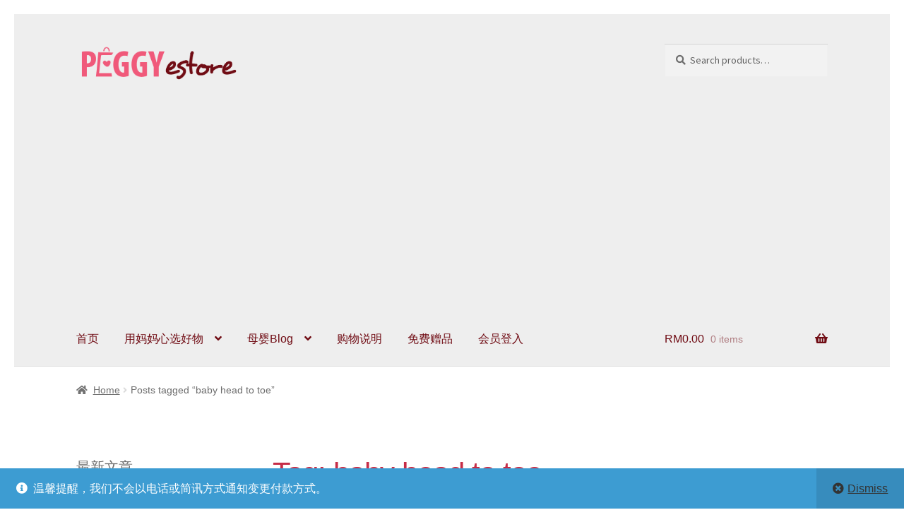

--- FILE ---
content_type: text/html; charset=UTF-8
request_url: https://www.peggyestore.com/tag/baby-head-to-toe/
body_size: 48122
content:
<!doctype html>
<html lang="en-US" xmlns:fb="https://www.facebook.com/2008/fbml" xmlns:addthis="https://www.addthis.com/help/api-spec"  prefix="og: http://ogp.me/ns# fb: http://ogp.me/ns/fb#">
<head>
<meta charset="UTF-8">
<meta name="viewport" content="width=device-width, initial-scale=1">
<link rel="profile" href="https://gmpg.org/xfn/11">
<link rel="pingback" href="https://www.peggyestore.com/xmlrpc.php">

<style>
#wpadminbar #wp-admin-bar-wccp_free_top_button .ab-icon:before {
	content: "\f160";
	color: #02CA02;
	top: 3px;
}
#wpadminbar #wp-admin-bar-wccp_free_top_button .ab-icon {
	transform: rotate(45deg);
}
</style>
<meta name='robots' content='index, follow, max-image-preview:large, max-snippet:-1, max-video-preview:-1' />

	<!-- This site is optimized with the Yoast SEO plugin v21.5 - https://yoast.com/wordpress/plugins/seo/ -->
	<title>baby head to toe Archives - Peggy eStore</title>
	<link rel="canonical" href="https://www.peggyestore.com/tag/baby-head-to-toe/" />
	<meta property="og:locale" content="en_US" />
	<meta property="og:type" content="article" />
	<meta property="og:title" content="baby head to toe Archives - Peggy eStore" />
	<meta property="og:url" content="https://www.peggyestore.com/tag/baby-head-to-toe/" />
	<meta property="og:site_name" content="Peggy eStore" />
	<meta name="twitter:card" content="summary_large_image" />
	<script type="application/ld+json" class="yoast-schema-graph">{"@context":"https://schema.org","@graph":[{"@type":"CollectionPage","@id":"https://www.peggyestore.com/tag/baby-head-to-toe/","url":"https://www.peggyestore.com/tag/baby-head-to-toe/","name":"baby head to toe Archives - Peggy eStore","isPartOf":{"@id":"https://www.peggyestore.com/#website"},"primaryImageOfPage":{"@id":"https://www.peggyestore.com/tag/baby-head-to-toe/#primaryimage"},"image":{"@id":"https://www.peggyestore.com/tag/baby-head-to-toe/#primaryimage"},"thumbnailUrl":"https://www.peggyestore.com/wp-content/uploads/2020/04/20200426-1.jpg","breadcrumb":{"@id":"https://www.peggyestore.com/tag/baby-head-to-toe/#breadcrumb"},"inLanguage":"en-US"},{"@type":"ImageObject","inLanguage":"en-US","@id":"https://www.peggyestore.com/tag/baby-head-to-toe/#primaryimage","url":"https://www.peggyestore.com/wp-content/uploads/2020/04/20200426-1.jpg","contentUrl":"https://www.peggyestore.com/wp-content/uploads/2020/04/20200426-1.jpg","width":960,"height":538},{"@type":"BreadcrumbList","@id":"https://www.peggyestore.com/tag/baby-head-to-toe/#breadcrumb","itemListElement":[{"@type":"ListItem","position":1,"name":"Home","item":"https://www.peggyestore.com/"},{"@type":"ListItem","position":2,"name":"baby head to toe"}]},{"@type":"WebSite","@id":"https://www.peggyestore.com/#website","url":"https://www.peggyestore.com/","name":"Peggy eStore","description":"Just another mama shop","publisher":{"@id":"https://www.peggyestore.com/#organization"},"potentialAction":[{"@type":"SearchAction","target":{"@type":"EntryPoint","urlTemplate":"https://www.peggyestore.com/?s={search_term_string}"},"query-input":"required name=search_term_string"}],"inLanguage":"en-US"},{"@type":"Organization","@id":"https://www.peggyestore.com/#organization","name":"Peggy eStore","url":"https://www.peggyestore.com/","logo":{"@type":"ImageObject","inLanguage":"en-US","@id":"https://www.peggyestore.com/#/schema/logo/image/","url":"https://www.peggyestore.com/wp-content/uploads/2020/09/PEGGY_ESTORE_logo_horizon.png","contentUrl":"https://www.peggyestore.com/wp-content/uploads/2020/09/PEGGY_ESTORE_logo_horizon.png","width":590,"height":145,"caption":"Peggy eStore"},"image":{"@id":"https://www.peggyestore.com/#/schema/logo/image/"}}]}</script>
	<!-- / Yoast SEO plugin. -->


<link rel='dns-prefetch' href='//s7.addthis.com' />
<link rel='dns-prefetch' href='//fonts.googleapis.com' />
<link rel='dns-prefetch' href='//www.googletagmanager.com' />
<link rel='dns-prefetch' href='//pagead2.googlesyndication.com' />
<link rel='dns-prefetch' href='//fundingchoicesmessages.google.com' />
<link rel="alternate" type="application/rss+xml" title="Peggy eStore &raquo; Feed" href="https://www.peggyestore.com/feed/" />
<link rel="alternate" type="application/rss+xml" title="Peggy eStore &raquo; Comments Feed" href="https://www.peggyestore.com/comments/feed/" />
<link rel="alternate" type="application/rss+xml" title="Peggy eStore &raquo; baby head to toe Tag Feed" href="https://www.peggyestore.com/tag/baby-head-to-toe/feed/" />
<script>
window._wpemojiSettings = {"baseUrl":"https:\/\/s.w.org\/images\/core\/emoji\/14.0.0\/72x72\/","ext":".png","svgUrl":"https:\/\/s.w.org\/images\/core\/emoji\/14.0.0\/svg\/","svgExt":".svg","source":{"concatemoji":"https:\/\/www.peggyestore.com\/wp-includes\/js\/wp-emoji-release.min.js?ver=6.4.7"}};
/*! This file is auto-generated */
!function(i,n){var o,s,e;function c(e){try{var t={supportTests:e,timestamp:(new Date).valueOf()};sessionStorage.setItem(o,JSON.stringify(t))}catch(e){}}function p(e,t,n){e.clearRect(0,0,e.canvas.width,e.canvas.height),e.fillText(t,0,0);var t=new Uint32Array(e.getImageData(0,0,e.canvas.width,e.canvas.height).data),r=(e.clearRect(0,0,e.canvas.width,e.canvas.height),e.fillText(n,0,0),new Uint32Array(e.getImageData(0,0,e.canvas.width,e.canvas.height).data));return t.every(function(e,t){return e===r[t]})}function u(e,t,n){switch(t){case"flag":return n(e,"\ud83c\udff3\ufe0f\u200d\u26a7\ufe0f","\ud83c\udff3\ufe0f\u200b\u26a7\ufe0f")?!1:!n(e,"\ud83c\uddfa\ud83c\uddf3","\ud83c\uddfa\u200b\ud83c\uddf3")&&!n(e,"\ud83c\udff4\udb40\udc67\udb40\udc62\udb40\udc65\udb40\udc6e\udb40\udc67\udb40\udc7f","\ud83c\udff4\u200b\udb40\udc67\u200b\udb40\udc62\u200b\udb40\udc65\u200b\udb40\udc6e\u200b\udb40\udc67\u200b\udb40\udc7f");case"emoji":return!n(e,"\ud83e\udef1\ud83c\udffb\u200d\ud83e\udef2\ud83c\udfff","\ud83e\udef1\ud83c\udffb\u200b\ud83e\udef2\ud83c\udfff")}return!1}function f(e,t,n){var r="undefined"!=typeof WorkerGlobalScope&&self instanceof WorkerGlobalScope?new OffscreenCanvas(300,150):i.createElement("canvas"),a=r.getContext("2d",{willReadFrequently:!0}),o=(a.textBaseline="top",a.font="600 32px Arial",{});return e.forEach(function(e){o[e]=t(a,e,n)}),o}function t(e){var t=i.createElement("script");t.src=e,t.defer=!0,i.head.appendChild(t)}"undefined"!=typeof Promise&&(o="wpEmojiSettingsSupports",s=["flag","emoji"],n.supports={everything:!0,everythingExceptFlag:!0},e=new Promise(function(e){i.addEventListener("DOMContentLoaded",e,{once:!0})}),new Promise(function(t){var n=function(){try{var e=JSON.parse(sessionStorage.getItem(o));if("object"==typeof e&&"number"==typeof e.timestamp&&(new Date).valueOf()<e.timestamp+604800&&"object"==typeof e.supportTests)return e.supportTests}catch(e){}return null}();if(!n){if("undefined"!=typeof Worker&&"undefined"!=typeof OffscreenCanvas&&"undefined"!=typeof URL&&URL.createObjectURL&&"undefined"!=typeof Blob)try{var e="postMessage("+f.toString()+"("+[JSON.stringify(s),u.toString(),p.toString()].join(",")+"));",r=new Blob([e],{type:"text/javascript"}),a=new Worker(URL.createObjectURL(r),{name:"wpTestEmojiSupports"});return void(a.onmessage=function(e){c(n=e.data),a.terminate(),t(n)})}catch(e){}c(n=f(s,u,p))}t(n)}).then(function(e){for(var t in e)n.supports[t]=e[t],n.supports.everything=n.supports.everything&&n.supports[t],"flag"!==t&&(n.supports.everythingExceptFlag=n.supports.everythingExceptFlag&&n.supports[t]);n.supports.everythingExceptFlag=n.supports.everythingExceptFlag&&!n.supports.flag,n.DOMReady=!1,n.readyCallback=function(){n.DOMReady=!0}}).then(function(){return e}).then(function(){var e;n.supports.everything||(n.readyCallback(),(e=n.source||{}).concatemoji?t(e.concatemoji):e.wpemoji&&e.twemoji&&(t(e.twemoji),t(e.wpemoji)))}))}((window,document),window._wpemojiSettings);
</script>
<link rel='stylesheet' id='sgr-css' href='https://www.peggyestore.com/wp-content/plugins/simple-google-recaptcha/sgr.css?ver=1753879821' media='all' />
<style id='wp-emoji-styles-inline-css'>

	img.wp-smiley, img.emoji {
		display: inline !important;
		border: none !important;
		box-shadow: none !important;
		height: 1em !important;
		width: 1em !important;
		margin: 0 0.07em !important;
		vertical-align: -0.1em !important;
		background: none !important;
		padding: 0 !important;
	}
</style>
<link rel='stylesheet' id='wp-block-library-css' href='https://www.peggyestore.com/wp-includes/css/dist/block-library/style.min.css?ver=6.4.7' media='all' />
<style id='wp-block-library-theme-inline-css'>
.wp-block-audio figcaption{color:#555;font-size:13px;text-align:center}.is-dark-theme .wp-block-audio figcaption{color:hsla(0,0%,100%,.65)}.wp-block-audio{margin:0 0 1em}.wp-block-code{border:1px solid #ccc;border-radius:4px;font-family:Menlo,Consolas,monaco,monospace;padding:.8em 1em}.wp-block-embed figcaption{color:#555;font-size:13px;text-align:center}.is-dark-theme .wp-block-embed figcaption{color:hsla(0,0%,100%,.65)}.wp-block-embed{margin:0 0 1em}.blocks-gallery-caption{color:#555;font-size:13px;text-align:center}.is-dark-theme .blocks-gallery-caption{color:hsla(0,0%,100%,.65)}.wp-block-image figcaption{color:#555;font-size:13px;text-align:center}.is-dark-theme .wp-block-image figcaption{color:hsla(0,0%,100%,.65)}.wp-block-image{margin:0 0 1em}.wp-block-pullquote{border-bottom:4px solid;border-top:4px solid;color:currentColor;margin-bottom:1.75em}.wp-block-pullquote cite,.wp-block-pullquote footer,.wp-block-pullquote__citation{color:currentColor;font-size:.8125em;font-style:normal;text-transform:uppercase}.wp-block-quote{border-left:.25em solid;margin:0 0 1.75em;padding-left:1em}.wp-block-quote cite,.wp-block-quote footer{color:currentColor;font-size:.8125em;font-style:normal;position:relative}.wp-block-quote.has-text-align-right{border-left:none;border-right:.25em solid;padding-left:0;padding-right:1em}.wp-block-quote.has-text-align-center{border:none;padding-left:0}.wp-block-quote.is-large,.wp-block-quote.is-style-large,.wp-block-quote.is-style-plain{border:none}.wp-block-search .wp-block-search__label{font-weight:700}.wp-block-search__button{border:1px solid #ccc;padding:.375em .625em}:where(.wp-block-group.has-background){padding:1.25em 2.375em}.wp-block-separator.has-css-opacity{opacity:.4}.wp-block-separator{border:none;border-bottom:2px solid;margin-left:auto;margin-right:auto}.wp-block-separator.has-alpha-channel-opacity{opacity:1}.wp-block-separator:not(.is-style-wide):not(.is-style-dots){width:100px}.wp-block-separator.has-background:not(.is-style-dots){border-bottom:none;height:1px}.wp-block-separator.has-background:not(.is-style-wide):not(.is-style-dots){height:2px}.wp-block-table{margin:0 0 1em}.wp-block-table td,.wp-block-table th{word-break:normal}.wp-block-table figcaption{color:#555;font-size:13px;text-align:center}.is-dark-theme .wp-block-table figcaption{color:hsla(0,0%,100%,.65)}.wp-block-video figcaption{color:#555;font-size:13px;text-align:center}.is-dark-theme .wp-block-video figcaption{color:hsla(0,0%,100%,.65)}.wp-block-video{margin:0 0 1em}.wp-block-template-part.has-background{margin-bottom:0;margin-top:0;padding:1.25em 2.375em}
</style>
<style id='bssb-social-share-style-inline-css'>
.dashicons{font-family:dashicons!important}.wp-block-bssb-social-share *{-webkit-box-sizing:border-box;box-sizing:border-box}.wp-block-bssb-social-share ul.bssbSocialShare{display:-webkit-inline-box;display:-ms-inline-flexbox;display:inline-flex;line-height:1;list-style-type:none;margin:0;padding:5px;-webkit-box-align:center;-ms-flex-align:center;align-items:center;-ms-flex-wrap:wrap;flex-wrap:wrap}.wp-block-bssb-social-share ul.bssbSocialShare li{color:#4e4e4e;display:-webkit-box;display:-ms-flexbox;display:flex;-webkit-box-align:center;-ms-flex-align:center;align-items:center;-webkit-box-pack:center;-ms-flex-pack:center;border-radius:50%;cursor:pointer;justify-content:center}.wp-block-bssb-social-share ul.bssbSocialShare li:first-child{margin-left:0!important}.wp-block-bssb-social-share ul.bssbSocialShare li:last-child{margin-right:0!important}.wp-block-bssb-social-share ul.bssbSocialShare li i{font-style:inherit}.wp-block-bssb-social-share ul.bssbSocialShare li img{max-width:unset}
/*# sourceMappingURL=style.css.map*/
</style>
<link rel='stylesheet' id='wc-blocks-vendors-style-css' href='https://www.peggyestore.com/wp-content/plugins/woocommerce/packages/woocommerce-blocks/build/wc-blocks-vendors-style.css?ver=8.0.0' media='all' />
<link rel='stylesheet' id='wc-blocks-style-css' href='https://www.peggyestore.com/wp-content/plugins/woocommerce/packages/woocommerce-blocks/build/wc-blocks-style.css?ver=8.0.0' media='all' />
<link rel='stylesheet' id='select2-css' href='https://www.peggyestore.com/wp-content/plugins/woocommerce/assets/css/select2.css?ver=6.8.2' media='all' />
<link rel='stylesheet' id='yith-wcaf-css' href='https://www.peggyestore.com/wp-content/plugins/yith-woocommerce-affiliates/assets/css/yith-wcaf.min.css?ver=2.5.0' media='all' />
<link rel='stylesheet' id='fontAwesome-css' href='https://www.peggyestore.com/wp-content/plugins/b-social-share/assets/css/font-awesome.min.css?ver=6.4.2' media='all' />
<link rel='stylesheet' id='storefront-gutenberg-blocks-css' href='https://www.peggyestore.com/wp-content/themes/storefront/assets/css/base/gutenberg-blocks.css?ver=4.6.0' media='all' />
<style id='storefront-gutenberg-blocks-inline-css'>

				.wp-block-button__link:not(.has-text-color) {
					color: #ffffff;
				}

				.wp-block-button__link:not(.has-text-color):hover,
				.wp-block-button__link:not(.has-text-color):focus,
				.wp-block-button__link:not(.has-text-color):active {
					color: #ffffff;
				}

				.wp-block-button__link:not(.has-background) {
					background-color: #a0244a;
				}

				.wp-block-button__link:not(.has-background):hover,
				.wp-block-button__link:not(.has-background):focus,
				.wp-block-button__link:not(.has-background):active {
					border-color: #870b31;
					background-color: #870b31;
				}

				.wc-block-grid__products .wc-block-grid__product .wp-block-button__link {
					background-color: #a0244a;
					border-color: #a0244a;
					color: #ffffff;
				}

				.wp-block-quote footer,
				.wp-block-quote cite,
				.wp-block-quote__citation {
					color: #6d6d6d;
				}

				.wp-block-pullquote cite,
				.wp-block-pullquote footer,
				.wp-block-pullquote__citation {
					color: #6d6d6d;
				}

				.wp-block-image figcaption {
					color: #6d6d6d;
				}

				.wp-block-separator.is-style-dots::before {
					color: #c62d47;
				}

				.wp-block-file a.wp-block-file__button {
					color: #ffffff;
					background-color: #a0244a;
					border-color: #a0244a;
				}

				.wp-block-file a.wp-block-file__button:hover,
				.wp-block-file a.wp-block-file__button:focus,
				.wp-block-file a.wp-block-file__button:active {
					color: #ffffff;
					background-color: #870b31;
				}

				.wp-block-code,
				.wp-block-preformatted pre {
					color: #6d6d6d;
				}

				.wp-block-table:not( .has-background ):not( .is-style-stripes ) tbody tr:nth-child(2n) td {
					background-color: #fdfdfd;
				}

				.wp-block-cover .wp-block-cover__inner-container h1:not(.has-text-color),
				.wp-block-cover .wp-block-cover__inner-container h2:not(.has-text-color),
				.wp-block-cover .wp-block-cover__inner-container h3:not(.has-text-color),
				.wp-block-cover .wp-block-cover__inner-container h4:not(.has-text-color),
				.wp-block-cover .wp-block-cover__inner-container h5:not(.has-text-color),
				.wp-block-cover .wp-block-cover__inner-container h6:not(.has-text-color) {
					color: #000000;
				}

				.wc-block-components-price-slider__range-input-progress,
				.rtl .wc-block-components-price-slider__range-input-progress {
					--range-color: #cc0036;
				}

				/* Target only IE11 */
				@media all and (-ms-high-contrast: none), (-ms-high-contrast: active) {
					.wc-block-components-price-slider__range-input-progress {
						background: #cc0036;
					}
				}

				.wc-block-components-button:not(.is-link) {
					background-color: #333333;
					color: #ffffff;
				}

				.wc-block-components-button:not(.is-link):hover,
				.wc-block-components-button:not(.is-link):focus,
				.wc-block-components-button:not(.is-link):active {
					background-color: #1a1a1a;
					color: #ffffff;
				}

				.wc-block-components-button:not(.is-link):disabled {
					background-color: #333333;
					color: #ffffff;
				}

				.wc-block-cart__submit-container {
					background-color: #ffffff;
				}

				.wc-block-cart__submit-container::before {
					color: rgba(220,220,220,0.5);
				}

				.wc-block-components-order-summary-item__quantity {
					background-color: #ffffff;
					border-color: #6d6d6d;
					box-shadow: 0 0 0 2px #ffffff;
					color: #6d6d6d;
				}
			
</style>
<style id='classic-theme-styles-inline-css'>
/*! This file is auto-generated */
.wp-block-button__link{color:#fff;background-color:#32373c;border-radius:9999px;box-shadow:none;text-decoration:none;padding:calc(.667em + 2px) calc(1.333em + 2px);font-size:1.125em}.wp-block-file__button{background:#32373c;color:#fff;text-decoration:none}
</style>
<style id='global-styles-inline-css'>
body{--wp--preset--color--black: #000000;--wp--preset--color--cyan-bluish-gray: #abb8c3;--wp--preset--color--white: #ffffff;--wp--preset--color--pale-pink: #f78da7;--wp--preset--color--vivid-red: #cf2e2e;--wp--preset--color--luminous-vivid-orange: #ff6900;--wp--preset--color--luminous-vivid-amber: #fcb900;--wp--preset--color--light-green-cyan: #7bdcb5;--wp--preset--color--vivid-green-cyan: #00d084;--wp--preset--color--pale-cyan-blue: #8ed1fc;--wp--preset--color--vivid-cyan-blue: #0693e3;--wp--preset--color--vivid-purple: #9b51e0;--wp--preset--gradient--vivid-cyan-blue-to-vivid-purple: linear-gradient(135deg,rgba(6,147,227,1) 0%,rgb(155,81,224) 100%);--wp--preset--gradient--light-green-cyan-to-vivid-green-cyan: linear-gradient(135deg,rgb(122,220,180) 0%,rgb(0,208,130) 100%);--wp--preset--gradient--luminous-vivid-amber-to-luminous-vivid-orange: linear-gradient(135deg,rgba(252,185,0,1) 0%,rgba(255,105,0,1) 100%);--wp--preset--gradient--luminous-vivid-orange-to-vivid-red: linear-gradient(135deg,rgba(255,105,0,1) 0%,rgb(207,46,46) 100%);--wp--preset--gradient--very-light-gray-to-cyan-bluish-gray: linear-gradient(135deg,rgb(238,238,238) 0%,rgb(169,184,195) 100%);--wp--preset--gradient--cool-to-warm-spectrum: linear-gradient(135deg,rgb(74,234,220) 0%,rgb(151,120,209) 20%,rgb(207,42,186) 40%,rgb(238,44,130) 60%,rgb(251,105,98) 80%,rgb(254,248,76) 100%);--wp--preset--gradient--blush-light-purple: linear-gradient(135deg,rgb(255,206,236) 0%,rgb(152,150,240) 100%);--wp--preset--gradient--blush-bordeaux: linear-gradient(135deg,rgb(254,205,165) 0%,rgb(254,45,45) 50%,rgb(107,0,62) 100%);--wp--preset--gradient--luminous-dusk: linear-gradient(135deg,rgb(255,203,112) 0%,rgb(199,81,192) 50%,rgb(65,88,208) 100%);--wp--preset--gradient--pale-ocean: linear-gradient(135deg,rgb(255,245,203) 0%,rgb(182,227,212) 50%,rgb(51,167,181) 100%);--wp--preset--gradient--electric-grass: linear-gradient(135deg,rgb(202,248,128) 0%,rgb(113,206,126) 100%);--wp--preset--gradient--midnight: linear-gradient(135deg,rgb(2,3,129) 0%,rgb(40,116,252) 100%);--wp--preset--font-size--small: 14px;--wp--preset--font-size--medium: 23px;--wp--preset--font-size--large: 26px;--wp--preset--font-size--x-large: 42px;--wp--preset--font-size--normal: 16px;--wp--preset--font-size--huge: 37px;--wp--preset--spacing--20: 0.44rem;--wp--preset--spacing--30: 0.67rem;--wp--preset--spacing--40: 1rem;--wp--preset--spacing--50: 1.5rem;--wp--preset--spacing--60: 2.25rem;--wp--preset--spacing--70: 3.38rem;--wp--preset--spacing--80: 5.06rem;--wp--preset--shadow--natural: 6px 6px 9px rgba(0, 0, 0, 0.2);--wp--preset--shadow--deep: 12px 12px 50px rgba(0, 0, 0, 0.4);--wp--preset--shadow--sharp: 6px 6px 0px rgba(0, 0, 0, 0.2);--wp--preset--shadow--outlined: 6px 6px 0px -3px rgba(255, 255, 255, 1), 6px 6px rgba(0, 0, 0, 1);--wp--preset--shadow--crisp: 6px 6px 0px rgba(0, 0, 0, 1);}:where(.is-layout-flex){gap: 0.5em;}:where(.is-layout-grid){gap: 0.5em;}body .is-layout-flow > .alignleft{float: left;margin-inline-start: 0;margin-inline-end: 2em;}body .is-layout-flow > .alignright{float: right;margin-inline-start: 2em;margin-inline-end: 0;}body .is-layout-flow > .aligncenter{margin-left: auto !important;margin-right: auto !important;}body .is-layout-constrained > .alignleft{float: left;margin-inline-start: 0;margin-inline-end: 2em;}body .is-layout-constrained > .alignright{float: right;margin-inline-start: 2em;margin-inline-end: 0;}body .is-layout-constrained > .aligncenter{margin-left: auto !important;margin-right: auto !important;}body .is-layout-constrained > :where(:not(.alignleft):not(.alignright):not(.alignfull)){max-width: var(--wp--style--global--content-size);margin-left: auto !important;margin-right: auto !important;}body .is-layout-constrained > .alignwide{max-width: var(--wp--style--global--wide-size);}body .is-layout-flex{display: flex;}body .is-layout-flex{flex-wrap: wrap;align-items: center;}body .is-layout-flex > *{margin: 0;}body .is-layout-grid{display: grid;}body .is-layout-grid > *{margin: 0;}:where(.wp-block-columns.is-layout-flex){gap: 2em;}:where(.wp-block-columns.is-layout-grid){gap: 2em;}:where(.wp-block-post-template.is-layout-flex){gap: 1.25em;}:where(.wp-block-post-template.is-layout-grid){gap: 1.25em;}.has-black-color{color: var(--wp--preset--color--black) !important;}.has-cyan-bluish-gray-color{color: var(--wp--preset--color--cyan-bluish-gray) !important;}.has-white-color{color: var(--wp--preset--color--white) !important;}.has-pale-pink-color{color: var(--wp--preset--color--pale-pink) !important;}.has-vivid-red-color{color: var(--wp--preset--color--vivid-red) !important;}.has-luminous-vivid-orange-color{color: var(--wp--preset--color--luminous-vivid-orange) !important;}.has-luminous-vivid-amber-color{color: var(--wp--preset--color--luminous-vivid-amber) !important;}.has-light-green-cyan-color{color: var(--wp--preset--color--light-green-cyan) !important;}.has-vivid-green-cyan-color{color: var(--wp--preset--color--vivid-green-cyan) !important;}.has-pale-cyan-blue-color{color: var(--wp--preset--color--pale-cyan-blue) !important;}.has-vivid-cyan-blue-color{color: var(--wp--preset--color--vivid-cyan-blue) !important;}.has-vivid-purple-color{color: var(--wp--preset--color--vivid-purple) !important;}.has-black-background-color{background-color: var(--wp--preset--color--black) !important;}.has-cyan-bluish-gray-background-color{background-color: var(--wp--preset--color--cyan-bluish-gray) !important;}.has-white-background-color{background-color: var(--wp--preset--color--white) !important;}.has-pale-pink-background-color{background-color: var(--wp--preset--color--pale-pink) !important;}.has-vivid-red-background-color{background-color: var(--wp--preset--color--vivid-red) !important;}.has-luminous-vivid-orange-background-color{background-color: var(--wp--preset--color--luminous-vivid-orange) !important;}.has-luminous-vivid-amber-background-color{background-color: var(--wp--preset--color--luminous-vivid-amber) !important;}.has-light-green-cyan-background-color{background-color: var(--wp--preset--color--light-green-cyan) !important;}.has-vivid-green-cyan-background-color{background-color: var(--wp--preset--color--vivid-green-cyan) !important;}.has-pale-cyan-blue-background-color{background-color: var(--wp--preset--color--pale-cyan-blue) !important;}.has-vivid-cyan-blue-background-color{background-color: var(--wp--preset--color--vivid-cyan-blue) !important;}.has-vivid-purple-background-color{background-color: var(--wp--preset--color--vivid-purple) !important;}.has-black-border-color{border-color: var(--wp--preset--color--black) !important;}.has-cyan-bluish-gray-border-color{border-color: var(--wp--preset--color--cyan-bluish-gray) !important;}.has-white-border-color{border-color: var(--wp--preset--color--white) !important;}.has-pale-pink-border-color{border-color: var(--wp--preset--color--pale-pink) !important;}.has-vivid-red-border-color{border-color: var(--wp--preset--color--vivid-red) !important;}.has-luminous-vivid-orange-border-color{border-color: var(--wp--preset--color--luminous-vivid-orange) !important;}.has-luminous-vivid-amber-border-color{border-color: var(--wp--preset--color--luminous-vivid-amber) !important;}.has-light-green-cyan-border-color{border-color: var(--wp--preset--color--light-green-cyan) !important;}.has-vivid-green-cyan-border-color{border-color: var(--wp--preset--color--vivid-green-cyan) !important;}.has-pale-cyan-blue-border-color{border-color: var(--wp--preset--color--pale-cyan-blue) !important;}.has-vivid-cyan-blue-border-color{border-color: var(--wp--preset--color--vivid-cyan-blue) !important;}.has-vivid-purple-border-color{border-color: var(--wp--preset--color--vivid-purple) !important;}.has-vivid-cyan-blue-to-vivid-purple-gradient-background{background: var(--wp--preset--gradient--vivid-cyan-blue-to-vivid-purple) !important;}.has-light-green-cyan-to-vivid-green-cyan-gradient-background{background: var(--wp--preset--gradient--light-green-cyan-to-vivid-green-cyan) !important;}.has-luminous-vivid-amber-to-luminous-vivid-orange-gradient-background{background: var(--wp--preset--gradient--luminous-vivid-amber-to-luminous-vivid-orange) !important;}.has-luminous-vivid-orange-to-vivid-red-gradient-background{background: var(--wp--preset--gradient--luminous-vivid-orange-to-vivid-red) !important;}.has-very-light-gray-to-cyan-bluish-gray-gradient-background{background: var(--wp--preset--gradient--very-light-gray-to-cyan-bluish-gray) !important;}.has-cool-to-warm-spectrum-gradient-background{background: var(--wp--preset--gradient--cool-to-warm-spectrum) !important;}.has-blush-light-purple-gradient-background{background: var(--wp--preset--gradient--blush-light-purple) !important;}.has-blush-bordeaux-gradient-background{background: var(--wp--preset--gradient--blush-bordeaux) !important;}.has-luminous-dusk-gradient-background{background: var(--wp--preset--gradient--luminous-dusk) !important;}.has-pale-ocean-gradient-background{background: var(--wp--preset--gradient--pale-ocean) !important;}.has-electric-grass-gradient-background{background: var(--wp--preset--gradient--electric-grass) !important;}.has-midnight-gradient-background{background: var(--wp--preset--gradient--midnight) !important;}.has-small-font-size{font-size: var(--wp--preset--font-size--small) !important;}.has-medium-font-size{font-size: var(--wp--preset--font-size--medium) !important;}.has-large-font-size{font-size: var(--wp--preset--font-size--large) !important;}.has-x-large-font-size{font-size: var(--wp--preset--font-size--x-large) !important;}
.wp-block-navigation a:where(:not(.wp-element-button)){color: inherit;}
:where(.wp-block-post-template.is-layout-flex){gap: 1.25em;}:where(.wp-block-post-template.is-layout-grid){gap: 1.25em;}
:where(.wp-block-columns.is-layout-flex){gap: 2em;}:where(.wp-block-columns.is-layout-grid){gap: 2em;}
.wp-block-pullquote{font-size: 1.5em;line-height: 1.6;}
</style>
<style id='woocommerce-inline-inline-css'>
.woocommerce form .form-row .required { visibility: visible; }
</style>
<link rel='stylesheet' id='woo-notification-icons-close-css' href='https://www.peggyestore.com/wp-content/plugins/woo-notification/css/icons-close.css?ver=1.2.12' media='all' />
<link rel='stylesheet' id='woo-notification-css' href='https://www.peggyestore.com/wp-content/plugins/woo-notification/css/woo-notification.min.css?ver=1.2.12' media='all' />
<style id='woo-notification-inline-css'>
#message-purchased #notify-close:before{color:#000000;}#message-purchased .message-purchase-main{overflow:hidden}#message-purchased .wn-notification-image-wrapper{padding:0;}#message-purchased .wn-notification-message-container{padding-left:20px;}
                #message-purchased .message-purchase-main{
                        background-color: #ffffff;                       
                        color:#212121 !important;
                        border-radius:3px ;
                }
                 #message-purchased a, #message-purchased p span{
                        color:#212121 !important;
                }
</style>
<link rel='stylesheet' id='storefront-style-css' href='https://www.peggyestore.com/wp-content/themes/storefront/style.css?ver=4.6.0' media='all' />
<style id='storefront-style-inline-css'>

			.main-navigation ul li a,
			.site-title a,
			ul.menu li a,
			.site-branding h1 a,
			button.menu-toggle,
			button.menu-toggle:hover,
			.handheld-navigation .dropdown-toggle {
				color: #700c14;
			}

			button.menu-toggle,
			button.menu-toggle:hover {
				border-color: #700c14;
			}

			.main-navigation ul li a:hover,
			.main-navigation ul li:hover > a,
			.site-title a:hover,
			.site-header ul.menu li.current-menu-item > a {
				color: #b14d55;
			}

			table:not( .has-background ) th {
				background-color: #f8f8f8;
			}

			table:not( .has-background ) tbody td {
				background-color: #fdfdfd;
			}

			table:not( .has-background ) tbody tr:nth-child(2n) td,
			fieldset,
			fieldset legend {
				background-color: #fbfbfb;
			}

			.site-header,
			.secondary-navigation ul ul,
			.main-navigation ul.menu > li.menu-item-has-children:after,
			.secondary-navigation ul.menu ul,
			.storefront-handheld-footer-bar,
			.storefront-handheld-footer-bar ul li > a,
			.storefront-handheld-footer-bar ul li.search .site-search,
			button.menu-toggle,
			button.menu-toggle:hover {
				background-color: #eeeeee;
			}

			p.site-description,
			.site-header,
			.storefront-handheld-footer-bar {
				color: #ddcccc;
			}

			button.menu-toggle:after,
			button.menu-toggle:before,
			button.menu-toggle span:before {
				background-color: #700c14;
			}

			h1, h2, h3, h4, h5, h6, .wc-block-grid__product-title {
				color: #c62d47;
			}

			.widget h1 {
				border-bottom-color: #c62d47;
			}

			body,
			.secondary-navigation a {
				color: #6d6d6d;
			}

			.widget-area .widget a,
			.hentry .entry-header .posted-on a,
			.hentry .entry-header .post-author a,
			.hentry .entry-header .post-comments a,
			.hentry .entry-header .byline a {
				color: #727272;
			}

			a {
				color: #cc0036;
			}

			a:focus,
			button:focus,
			.button.alt:focus,
			input:focus,
			textarea:focus,
			input[type="button"]:focus,
			input[type="reset"]:focus,
			input[type="submit"]:focus,
			input[type="email"]:focus,
			input[type="tel"]:focus,
			input[type="url"]:focus,
			input[type="password"]:focus,
			input[type="search"]:focus {
				outline-color: #cc0036;
			}

			button, input[type="button"], input[type="reset"], input[type="submit"], .button, .widget a.button {
				background-color: #a0244a;
				border-color: #a0244a;
				color: #ffffff;
			}

			button:hover, input[type="button"]:hover, input[type="reset"]:hover, input[type="submit"]:hover, .button:hover, .widget a.button:hover {
				background-color: #870b31;
				border-color: #870b31;
				color: #ffffff;
			}

			button.alt, input[type="button"].alt, input[type="reset"].alt, input[type="submit"].alt, .button.alt, .widget-area .widget a.button.alt {
				background-color: #333333;
				border-color: #333333;
				color: #ffffff;
			}

			button.alt:hover, input[type="button"].alt:hover, input[type="reset"].alt:hover, input[type="submit"].alt:hover, .button.alt:hover, .widget-area .widget a.button.alt:hover {
				background-color: #1a1a1a;
				border-color: #1a1a1a;
				color: #ffffff;
			}

			.pagination .page-numbers li .page-numbers.current {
				background-color: #e6e6e6;
				color: #636363;
			}

			#comments .comment-list .comment-content .comment-text {
				background-color: #f8f8f8;
			}

			.site-footer {
				background-color: #f0f0f0;
				color: #6d6d6d;
			}

			.site-footer a:not(.button):not(.components-button) {
				color: #333333;
			}

			.site-footer .storefront-handheld-footer-bar a:not(.button):not(.components-button) {
				color: #700c14;
			}

			.site-footer h1, .site-footer h2, .site-footer h3, .site-footer h4, .site-footer h5, .site-footer h6, .site-footer .widget .widget-title, .site-footer .widget .widgettitle {
				color: #cc3366;
			}

			.page-template-template-homepage.has-post-thumbnail .type-page.has-post-thumbnail .entry-title {
				color: #000000;
			}

			.page-template-template-homepage.has-post-thumbnail .type-page.has-post-thumbnail .entry-content {
				color: #000000;
			}

			@media screen and ( min-width: 768px ) {
				.secondary-navigation ul.menu a:hover {
					color: #f6e5e5;
				}

				.secondary-navigation ul.menu a {
					color: #ddcccc;
				}

				.main-navigation ul.menu ul.sub-menu,
				.main-navigation ul.nav-menu ul.children {
					background-color: #dfdfdf;
				}

				.site-header {
					border-bottom-color: #dfdfdf;
				}
			}
</style>
<link rel='stylesheet' id='storefront-icons-css' href='https://www.peggyestore.com/wp-content/themes/storefront/assets/css/base/icons.css?ver=4.6.0' media='all' />
<link rel='stylesheet' id='storefront-fonts-css' href='https://fonts.googleapis.com/css?family=Source+Sans+Pro%3A400%2C300%2C300italic%2C400italic%2C600%2C700%2C900&#038;subset=latin%2Clatin-ext&#038;ver=4.6.0' media='all' />
<link rel='stylesheet' id='addthis_all_pages-css' href='https://www.peggyestore.com/wp-content/plugins/addthis/frontend/build/addthis_wordpress_public.min.css?ver=6.4.7' media='all' />
<link rel='stylesheet' id='storefront-woocommerce-style-css' href='https://www.peggyestore.com/wp-content/themes/storefront/assets/css/woocommerce/woocommerce.css?ver=4.6.0' media='all' />
<style id='storefront-woocommerce-style-inline-css'>
@font-face {
				font-family: star;
				src: url(https://www.peggyestore.com/wp-content/plugins/woocommerce/assets/fonts/star.eot);
				src:
					url(https://www.peggyestore.com/wp-content/plugins/woocommerce/assets/fonts/star.eot?#iefix) format("embedded-opentype"),
					url(https://www.peggyestore.com/wp-content/plugins/woocommerce/assets/fonts/star.woff) format("woff"),
					url(https://www.peggyestore.com/wp-content/plugins/woocommerce/assets/fonts/star.ttf) format("truetype"),
					url(https://www.peggyestore.com/wp-content/plugins/woocommerce/assets/fonts/star.svg#star) format("svg");
				font-weight: 400;
				font-style: normal;
			}
			@font-face {
				font-family: WooCommerce;
				src: url(https://www.peggyestore.com/wp-content/plugins/woocommerce/assets/fonts/WooCommerce.eot);
				src:
					url(https://www.peggyestore.com/wp-content/plugins/woocommerce/assets/fonts/WooCommerce.eot?#iefix) format("embedded-opentype"),
					url(https://www.peggyestore.com/wp-content/plugins/woocommerce/assets/fonts/WooCommerce.woff) format("woff"),
					url(https://www.peggyestore.com/wp-content/plugins/woocommerce/assets/fonts/WooCommerce.ttf) format("truetype"),
					url(https://www.peggyestore.com/wp-content/plugins/woocommerce/assets/fonts/WooCommerce.svg#WooCommerce) format("svg");
				font-weight: 400;
				font-style: normal;
			}

			a.cart-contents,
			.site-header-cart .widget_shopping_cart a {
				color: #700c14;
			}

			a.cart-contents:hover,
			.site-header-cart .widget_shopping_cart a:hover,
			.site-header-cart:hover > li > a {
				color: #b14d55;
			}

			table.cart td.product-remove,
			table.cart td.actions {
				border-top-color: #ffffff;
			}

			.storefront-handheld-footer-bar ul li.cart .count {
				background-color: #700c14;
				color: #eeeeee;
				border-color: #eeeeee;
			}

			.woocommerce-tabs ul.tabs li.active a,
			ul.products li.product .price,
			.onsale,
			.wc-block-grid__product-onsale,
			.widget_search form:before,
			.widget_product_search form:before {
				color: #6d6d6d;
			}

			.woocommerce-breadcrumb a,
			a.woocommerce-review-link,
			.product_meta a {
				color: #727272;
			}

			.wc-block-grid__product-onsale,
			.onsale {
				border-color: #6d6d6d;
			}

			.star-rating span:before,
			.quantity .plus, .quantity .minus,
			p.stars a:hover:after,
			p.stars a:after,
			.star-rating span:before,
			#payment .payment_methods li input[type=radio]:first-child:checked+label:before {
				color: #cc0036;
			}

			.widget_price_filter .ui-slider .ui-slider-range,
			.widget_price_filter .ui-slider .ui-slider-handle {
				background-color: #cc0036;
			}

			.order_details {
				background-color: #f8f8f8;
			}

			.order_details > li {
				border-bottom: 1px dotted #e3e3e3;
			}

			.order_details:before,
			.order_details:after {
				background: -webkit-linear-gradient(transparent 0,transparent 0),-webkit-linear-gradient(135deg,#f8f8f8 33.33%,transparent 33.33%),-webkit-linear-gradient(45deg,#f8f8f8 33.33%,transparent 33.33%)
			}

			#order_review {
				background-color: #ffffff;
			}

			#payment .payment_methods > li .payment_box,
			#payment .place-order {
				background-color: #fafafa;
			}

			#payment .payment_methods > li:not(.woocommerce-notice) {
				background-color: #f5f5f5;
			}

			#payment .payment_methods > li:not(.woocommerce-notice):hover {
				background-color: #f0f0f0;
			}

			.woocommerce-pagination .page-numbers li .page-numbers.current {
				background-color: #e6e6e6;
				color: #636363;
			}

			.wc-block-grid__product-onsale,
			.onsale,
			.woocommerce-pagination .page-numbers li .page-numbers:not(.current) {
				color: #6d6d6d;
			}

			p.stars a:before,
			p.stars a:hover~a:before,
			p.stars.selected a.active~a:before {
				color: #6d6d6d;
			}

			p.stars.selected a.active:before,
			p.stars:hover a:before,
			p.stars.selected a:not(.active):before,
			p.stars.selected a.active:before {
				color: #cc0036;
			}

			.single-product div.product .woocommerce-product-gallery .woocommerce-product-gallery__trigger {
				background-color: #a0244a;
				color: #ffffff;
			}

			.single-product div.product .woocommerce-product-gallery .woocommerce-product-gallery__trigger:hover {
				background-color: #870b31;
				border-color: #870b31;
				color: #ffffff;
			}

			.button.added_to_cart:focus,
			.button.wc-forward:focus {
				outline-color: #cc0036;
			}

			.added_to_cart,
			.site-header-cart .widget_shopping_cart a.button,
			.wc-block-grid__products .wc-block-grid__product .wp-block-button__link {
				background-color: #a0244a;
				border-color: #a0244a;
				color: #ffffff;
			}

			.added_to_cart:hover,
			.site-header-cart .widget_shopping_cart a.button:hover,
			.wc-block-grid__products .wc-block-grid__product .wp-block-button__link:hover {
				background-color: #870b31;
				border-color: #870b31;
				color: #ffffff;
			}

			.added_to_cart.alt, .added_to_cart, .widget a.button.checkout {
				background-color: #333333;
				border-color: #333333;
				color: #ffffff;
			}

			.added_to_cart.alt:hover, .added_to_cart:hover, .widget a.button.checkout:hover {
				background-color: #1a1a1a;
				border-color: #1a1a1a;
				color: #ffffff;
			}

			.button.loading {
				color: #a0244a;
			}

			.button.loading:hover {
				background-color: #a0244a;
			}

			.button.loading:after {
				color: #ffffff;
			}

			@media screen and ( min-width: 768px ) {
				.site-header-cart .widget_shopping_cart,
				.site-header .product_list_widget li .quantity {
					color: #ddcccc;
				}

				.site-header-cart .widget_shopping_cart .buttons,
				.site-header-cart .widget_shopping_cart .total {
					background-color: #e4e4e4;
				}

				.site-header-cart .widget_shopping_cart {
					background-color: #dfdfdf;
				}
			}
				.storefront-product-pagination a {
					color: #6d6d6d;
					background-color: #ffffff;
				}
				.storefront-sticky-add-to-cart {
					color: #6d6d6d;
					background-color: #ffffff;
				}

				.storefront-sticky-add-to-cart a:not(.button) {
					color: #700c14;
				}
</style>
<script id="sgr-js-extra">
var sgr = {"sgr_site_key":"6LcTkesUAAAAAB0KSNPgwzwHACjAXsXeMGUbF6DB"};
</script>
<script src="https://www.peggyestore.com/wp-content/plugins/simple-google-recaptcha/sgr.js?ver=1753879821" id="sgr-js"></script>
<script src="https://www.peggyestore.com/wp-includes/js/jquery/jquery.min.js?ver=3.7.1" id="jquery-core-js"></script>
<script src="https://www.peggyestore.com/wp-includes/js/jquery/jquery-migrate.min.js?ver=3.4.1" id="jquery-migrate-js"></script>
<script id="wp-optin-wheel-js-extra">
var wofVars = {"ajaxurl":"https:\/\/www.peggyestore.com\/wp-admin\/admin-ajax.php"};
</script>
<script src="https://www.peggyestore.com/wp-content/plugins/wp-optin-wheel/public/js/public.min.js?ver=1.3.9" id="wp-optin-wheel-js"></script>
<script id="wt-social-login-js-extra">
var wt_sl_login_unlink = {"sl_login_unlink":"https:\/\/www.peggyestore.com\/wp-admin\/admin-ajax.php","wt_nonce":"faecb4d8b1"};
</script>
<script src="https://www.peggyestore.com/wp-content/plugins/wt-social-login/public/js/wt-social-login-public.js?ver=1.0.9" id="wt-social-login-js"></script>
<script id="woo-notification-js-extra">
var _woocommerce_notification_params = {"str_about":"About","str_ago":"ago","str_day":"day","str_days":"days","str_hour":"hour","str_hours":"hours","str_min":"minute","str_mins":"minutes","str_secs":"secs","str_few_sec":"a few seconds","time_close":"24","show_close":"1","display_effect":"fade-in","hidden_effect":"fade-out","redirect_target":"0","image":"1","messages":["{first_name} {city} purchased a {product_with_link} {time_ago}","{product_with_link} {custom}"],"message_custom":"{number} people seeing this product right now","message_number_min":"100","message_number_max":"300","detect":"1","time":"10","names":["T2xpdmVyDQ==","SmFjaw0=","SGFycnkN","am9hbg0=","SmFjb2IN","Q2hhcmxpZQ0=","YmlsbHkzMjMN","Q2hhcmxvdHRlDQ==","d2VpeWV3OTMN","SmFuaWU5MTQzDQ==","ZmF1c3RpbmEN","UGV5IFRpbmcN","am9leV9sb3ZlMDQyNQ0=","c2ZuYW5hMDgzMQ0=","ZW1pbHkgc2lldw0=","Y2FzZXljaGFuNjYN","cWluenFpbnoN","Y2hsb2UxMzgyDQ==","d2lubmllDQ==","QW15IExlb25nDQ==","ZG9pc2U2DQ==","SGFuV2VuNzkN","RGF2aWRfS2hvbw0=","amVzc2MN","YnJhbmRvbi53b25nDQ==","S0VMTFkgQ0hFVU5HDQ==","WU9ZTyBMQU0N","aXZ5eXl0YW4N","bXN0ZW5nODQN","TXMgVGFuDQ==","cnl1emFraTUyMA=="],"cities":["U2lidSwgU2FyYXdhaw0=","R2VvcmdlIFRvd27vvIxQZW5hbmcN","TWlyae+8jFNhcmF3YWsN","SXBvaCwgUGVyYWsN","U2t1ZGFpLCBKb2hvciBCYWhydQ0=","TWVsYWthDQ==","UHV0cmFqYXlhDQ==","QWxvciBTZXRhciwgS2VkYWgN","TWFjaGFuZywgS2VsYW50YW4N","U2ViZXJhbmcgUGVyYWksIFBpbmFuZw0=","S3VhbnRhbiwgcGFoYW5nDQ==","U2VyZW1iYW4sIE5lZ2VyaSBTZW1iaWxhbg0=","U3ViYW5nIEpheWEsIFNlbGFuZ29yDQ==","Q2hvYSBDaHUgS2FuZyBOZXcgVG93biwgU2luZ2Fwb3JlDQ==","TWFyc2lsaW5nIEVzdGF0ZSwgU2luZ2Fwb3JlDQ==","S290YSBLaW5hYmFsdSwgU2FiYWgN","S3VhbGEgVGVyZW5nZ2FudQ0=","UGFzaXIgR3VkYW5nLCBKQg0=","SXNrYW5kYXIgUHV0ZXJpLCBKb2hvcg0=","TWVsYWthDQ==","U2hhaCBBbGFtLCBTZWxhbmdvcg0=","S2luZGEsIFBlcmFrDQ==","TmVnZXJpIFNlbWJpbGFuDQ==","SHVsdSBMYW5nYXQsIFNlbGFuZ29yDQ==","S2xhbmcsIFNlbGFuZ29yDQ==","a2wsIEt1YWxhIEx1bXB1cg=="],"country":"","billing":"0","products":[{"title":"Jordan Step 1\uff08500ppm\u6c1f\u542b\u91cf\uff0c\u9002\u5408\u4e73\u7259\uff09","url":"https:\/\/www.peggyestore.com\/product\/jordan-step-1-kids-toothpaste\/","thumb":"https:\/\/www.peggyestore.com\/wp-content\/uploads\/2025\/04\/IMG_1651-324x324.jpeg"},{"title":"BZU BZU \u513f\u7ae5\u7259\u818f\uff08\u4f4e\u6c1f\u3001\u6e29\u548c\u914d\u65b9\uff09","url":"https:\/\/www.peggyestore.com\/product\/bzu-bzu-kids-toothpaste\/","thumb":"https:\/\/www.peggyestore.com\/wp-content\/uploads\/2025\/04\/IMG_1650-324x324.jpeg"}]};
</script>
<script src="https://www.peggyestore.com/wp-content/plugins/woo-notification/js/woo-notification.min.js?ver=1.2.12" id="woo-notification-js"></script>
<script src="https://s7.addthis.com/js/300/addthis_widget.js?ver=6.4.7#pubid=wp-ed6c089f815da58355036d237c5cf1fc" id="addthis_widget-js"></script>
<link rel="https://api.w.org/" href="https://www.peggyestore.com/wp-json/" /><link rel="alternate" type="application/json" href="https://www.peggyestore.com/wp-json/wp/v2/tags/342" /><link rel="EditURI" type="application/rsd+xml" title="RSD" href="https://www.peggyestore.com/xmlrpc.php?rsd" />
<meta name="generator" content="WordPress 6.4.7" />
<meta name="generator" content="WooCommerce 6.8.2" />
<meta name="generator" content="Site Kit by Google 1.171.0" /><script>
  (function() {
    var ta = document.createElement('script'); ta.type = 'text/javascript'; ta.async = true;
    ta.src = 'https://analytics.tiktok.com/i18n/pixel/sdk.js?sdkid=BRIOH5JJ857475I0LDFG';
    var s = document.getElementsByTagName('script')[0];
    s.parentNode.insertBefore(ta, s);
  })();
</script>
<script id="wpcp_disable_selection" type="text/javascript">
var image_save_msg='You are not allowed to save images!';
	var no_menu_msg='Context Menu disabled!';
	var smessage = "Content is protected !!";

function disableEnterKey(e)
{
	var elemtype = e.target.tagName;
	
	elemtype = elemtype.toUpperCase();
	
	if (elemtype == "TEXT" || elemtype == "TEXTAREA" || elemtype == "INPUT" || elemtype == "PASSWORD" || elemtype == "SELECT" || elemtype == "OPTION" || elemtype == "EMBED")
	{
		elemtype = 'TEXT';
	}
	
	if (e.ctrlKey){
     var key;
     if(window.event)
          key = window.event.keyCode;     //IE
     else
          key = e.which;     //firefox (97)
    //if (key != 17) alert(key);
     if (elemtype!= 'TEXT' && (key == 97 || key == 65 || key == 67 || key == 99 || key == 88 || key == 120 || key == 26 || key == 85  || key == 86 || key == 83 || key == 43 || key == 73))
     {
		if(wccp_free_iscontenteditable(e)) return true;
		show_wpcp_message('You are not allowed to copy content or view source');
		return false;
     }else
     	return true;
     }
}


/*For contenteditable tags*/
function wccp_free_iscontenteditable(e)
{
	var e = e || window.event; // also there is no e.target property in IE. instead IE uses window.event.srcElement
  	
	var target = e.target || e.srcElement;

	var elemtype = e.target.nodeName;
	
	elemtype = elemtype.toUpperCase();
	
	var iscontenteditable = "false";
		
	if(typeof target.getAttribute!="undefined" ) iscontenteditable = target.getAttribute("contenteditable"); // Return true or false as string
	
	var iscontenteditable2 = false;
	
	if(typeof target.isContentEditable!="undefined" ) iscontenteditable2 = target.isContentEditable; // Return true or false as boolean

	if(target.parentElement.isContentEditable) iscontenteditable2 = true;
	
	if (iscontenteditable == "true" || iscontenteditable2 == true)
	{
		if(typeof target.style!="undefined" ) target.style.cursor = "text";
		
		return true;
	}
}

////////////////////////////////////
function disable_copy(e)
{	
	var e = e || window.event; // also there is no e.target property in IE. instead IE uses window.event.srcElement
	
	var elemtype = e.target.tagName;
	
	elemtype = elemtype.toUpperCase();
	
	if (elemtype == "TEXT" || elemtype == "TEXTAREA" || elemtype == "INPUT" || elemtype == "PASSWORD" || elemtype == "SELECT" || elemtype == "OPTION" || elemtype == "EMBED")
	{
		elemtype = 'TEXT';
	}
	
	if(wccp_free_iscontenteditable(e)) return true;
	
	var isSafari = /Safari/.test(navigator.userAgent) && /Apple Computer/.test(navigator.vendor);
	
	var checker_IMG = '';
	if (elemtype == "IMG" && checker_IMG == 'checked' && e.detail >= 2) {show_wpcp_message(alertMsg_IMG);return false;}
	if (elemtype != "TEXT")
	{
		if (smessage !== "" && e.detail == 2)
			show_wpcp_message(smessage);
		
		if (isSafari)
			return true;
		else
			return false;
	}	
}

//////////////////////////////////////////
function disable_copy_ie()
{
	var e = e || window.event;
	var elemtype = window.event.srcElement.nodeName;
	elemtype = elemtype.toUpperCase();
	if(wccp_free_iscontenteditable(e)) return true;
	if (elemtype == "IMG") {show_wpcp_message(alertMsg_IMG);return false;}
	if (elemtype != "TEXT" && elemtype != "TEXTAREA" && elemtype != "INPUT" && elemtype != "PASSWORD" && elemtype != "SELECT" && elemtype != "OPTION" && elemtype != "EMBED")
	{
		return false;
	}
}	
function reEnable()
{
	return true;
}
document.onkeydown = disableEnterKey;
document.onselectstart = disable_copy_ie;
if(navigator.userAgent.indexOf('MSIE')==-1)
{
	document.onmousedown = disable_copy;
	document.onclick = reEnable;
}
function disableSelection(target)
{
    //For IE This code will work
    if (typeof target.onselectstart!="undefined")
    target.onselectstart = disable_copy_ie;
    
    //For Firefox This code will work
    else if (typeof target.style.MozUserSelect!="undefined")
    {target.style.MozUserSelect="none";}
    
    //All other  (ie: Opera) This code will work
    else
    target.onmousedown=function(){return false}
    target.style.cursor = "default";
}
//Calling the JS function directly just after body load
window.onload = function(){disableSelection(document.body);};

//////////////////special for safari Start////////////////
var onlongtouch;
var timer;
var touchduration = 1000; //length of time we want the user to touch before we do something

var elemtype = "";
function touchstart(e) {
	var e = e || window.event;
  // also there is no e.target property in IE.
  // instead IE uses window.event.srcElement
  	var target = e.target || e.srcElement;
	
	elemtype = window.event.srcElement.nodeName;
	
	elemtype = elemtype.toUpperCase();
	
	if(!wccp_pro_is_passive()) e.preventDefault();
	if (!timer) {
		timer = setTimeout(onlongtouch, touchduration);
	}
}

function touchend() {
    //stops short touches from firing the event
    if (timer) {
        clearTimeout(timer);
        timer = null;
    }
	onlongtouch();
}

onlongtouch = function(e) { //this will clear the current selection if anything selected
	
	if (elemtype != "TEXT" && elemtype != "TEXTAREA" && elemtype != "INPUT" && elemtype != "PASSWORD" && elemtype != "SELECT" && elemtype != "EMBED" && elemtype != "OPTION")	
	{
		if (window.getSelection) {
			if (window.getSelection().empty) {  // Chrome
			window.getSelection().empty();
			} else if (window.getSelection().removeAllRanges) {  // Firefox
			window.getSelection().removeAllRanges();
			}
		} else if (document.selection) {  // IE?
			document.selection.empty();
		}
		return false;
	}
};

document.addEventListener("DOMContentLoaded", function(event) { 
    window.addEventListener("touchstart", touchstart, false);
    window.addEventListener("touchend", touchend, false);
});

function wccp_pro_is_passive() {

  var cold = false,
  hike = function() {};

  try {
	  const object1 = {};
  var aid = Object.defineProperty(object1, 'passive', {
  get() {cold = true}
  });
  window.addEventListener('test', hike, aid);
  window.removeEventListener('test', hike, aid);
  } catch (e) {}

  return cold;
}
/*special for safari End*/
</script>
<script id="wpcp_disable_Right_Click" type="text/javascript">
document.ondragstart = function() { return false;}
	function nocontext(e) {
	   return false;
	}
	document.oncontextmenu = nocontext;
</script>
<style>
.unselectable
{
-moz-user-select:none;
-webkit-user-select:none;
cursor: default;
}
html
{
-webkit-touch-callout: none;
-webkit-user-select: none;
-khtml-user-select: none;
-moz-user-select: none;
-ms-user-select: none;
user-select: none;
-webkit-tap-highlight-color: rgba(0,0,0,0);
}
</style>
<script id="wpcp_css_disable_selection" type="text/javascript">
var e = document.getElementsByTagName('body')[0];
if(e)
{
	e.setAttribute('unselectable',"on");
}
</script>
	<noscript><style>.woocommerce-product-gallery{ opacity: 1 !important; }</style></noscript>
	
<!-- Google AdSense meta tags added by Site Kit -->
<meta name="google-adsense-platform-account" content="ca-host-pub-2644536267352236">
<meta name="google-adsense-platform-domain" content="sitekit.withgoogle.com">
<!-- End Google AdSense meta tags added by Site Kit -->

<!-- Google AdSense snippet added by Site Kit -->
<script async src="https://pagead2.googlesyndication.com/pagead/js/adsbygoogle.js?client=ca-pub-3650097546346728&amp;host=ca-host-pub-2644536267352236" crossorigin="anonymous"></script>

<!-- End Google AdSense snippet added by Site Kit -->
<script data-cfasync="false" type="text/javascript">if (window.addthis_product === undefined) { window.addthis_product = "wpp"; } if (window.wp_product_version === undefined) { window.wp_product_version = "wpp-6.2.7"; } if (window.addthis_share === undefined) { window.addthis_share = {}; } if (window.addthis_config === undefined) { window.addthis_config = {"data_track_clickback":true,"ignore_server_config":true,"ui_atversion":300}; } if (window.addthis_layers === undefined) { window.addthis_layers = {}; } if (window.addthis_layers_tools === undefined) { window.addthis_layers_tools = []; } else {  } if (window.addthis_plugin_info === undefined) { window.addthis_plugin_info = {"info_status":"enabled","cms_name":"WordPress","plugin_name":"Share Buttons by AddThis","plugin_version":"6.2.7","plugin_mode":"WordPress","anonymous_profile_id":"wp-ed6c089f815da58355036d237c5cf1fc","page_info":{"template":"archives","post_type":""},"sharing_enabled_on_post_via_metabox":false}; } 
                    (function() {
                      var first_load_interval_id = setInterval(function () {
                        if (typeof window.addthis !== 'undefined') {
                          window.clearInterval(first_load_interval_id);
                          if (typeof window.addthis_layers !== 'undefined' && Object.getOwnPropertyNames(window.addthis_layers).length > 0) {
                            window.addthis.layers(window.addthis_layers);
                          }
                          if (Array.isArray(window.addthis_layers_tools)) {
                            for (i = 0; i < window.addthis_layers_tools.length; i++) {
                              window.addthis.layers(window.addthis_layers_tools[i]);
                            }
                          }
                        }
                     },1000)
                    }());
                </script><link rel="icon" href="https://www.peggyestore.com/wp-content/uploads/2017/02/favicon-100x100.png" sizes="32x32" />
<link rel="icon" href="https://www.peggyestore.com/wp-content/uploads/2017/02/favicon-300x300.png" sizes="192x192" />
<link rel="apple-touch-icon" href="https://www.peggyestore.com/wp-content/uploads/2017/02/favicon-300x300.png" />
<meta name="msapplication-TileImage" content="https://www.peggyestore.com/wp-content/uploads/2017/02/favicon-300x300.png" />
<style id="kirki-inline-styles"></style>
<!-- START - Open Graph and Twitter Card Tags 3.3.1 -->
 <!-- Facebook Open Graph -->
  <meta property="og:locale" content="en_US"/>
  <meta property="og:site_name" content="Peggy eStore"/>
  <meta property="og:title" content="baby head to toe"/>
  <meta property="og:url" content="https://www.peggyestore.com/tag/baby-head-to-toe/"/>
  <meta property="og:type" content="article"/>
  <meta property="og:description" content="Just another mama shop"/>
  <meta property="og:image" content="https://www.peggyestore.com/wp-content/uploads/2018/07/PEGGY_ESTORE_logo20170207.png"/>
  <meta property="og:image:url" content="https://www.peggyestore.com/wp-content/uploads/2018/07/PEGGY_ESTORE_logo20170207.png"/>
  <meta property="article:publisher" content="https://www.facebook.com/peggyestore"/>
 <!-- Google+ / Schema.org -->
 <!-- Twitter Cards -->
  <meta name="twitter:title" content="baby head to toe"/>
  <meta name="twitter:url" content="https://www.peggyestore.com/tag/baby-head-to-toe/"/>
  <meta name="twitter:description" content="Just another mama shop"/>
  <meta name="twitter:image" content="https://www.peggyestore.com/wp-content/uploads/2018/07/PEGGY_ESTORE_logo20170207.png"/>
  <meta name="twitter:card" content="summary_large_image"/>
 <!-- SEO -->
 <!-- Misc. tags -->
 <!-- is_tag -->
<!-- END - Open Graph and Twitter Card Tags 3.3.1 -->
	
</head>

<body data-rsssl=1 class="archive tag tag-baby-head-to-toe tag-342 wp-custom-logo wp-embed-responsive theme-storefront woocommerce-demo-store woocommerce-no-js unselectable group-blog storefront-align-wide left-sidebar woocommerce-active">



<div id="page" class="hfeed site">
	
	<header id="masthead" class="site-header" role="banner" style="">

		<div class="col-full">		<a class="skip-link screen-reader-text" href="#site-navigation">Skip to navigation</a>
		<a class="skip-link screen-reader-text" href="#content">Skip to content</a>
				<div class="site-branding">
			<a href="https://www.peggyestore.com/" class="custom-logo-link" rel="home"><img width="590" height="145" src="https://www.peggyestore.com/wp-content/uploads/2020/09/PEGGY_ESTORE_logo_horizon.png" class="custom-logo" alt="Peggy eStore" decoding="async" fetchpriority="high" srcset="https://www.peggyestore.com/wp-content/uploads/2020/09/PEGGY_ESTORE_logo_horizon.png 590w, https://www.peggyestore.com/wp-content/uploads/2020/09/PEGGY_ESTORE_logo_horizon-416x102.png 416w, https://www.peggyestore.com/wp-content/uploads/2020/09/PEGGY_ESTORE_logo_horizon-300x74.png 300w" sizes="(max-width: 590px) 100vw, 590px" /></a>		</div>
					<div class="site-search">
				<div class="widget woocommerce widget_product_search"><form role="search" method="get" class="woocommerce-product-search" action="https://www.peggyestore.com/">
	<label class="screen-reader-text" for="woocommerce-product-search-field-0">Search for:</label>
	<input type="search" id="woocommerce-product-search-field-0" class="search-field" placeholder="Search products&hellip;" value="" name="s" />
	<button type="submit" value="Search">Search</button>
	<input type="hidden" name="post_type" value="product" />
</form>
</div>			</div>
			</div><div class="storefront-primary-navigation"><div class="col-full">		<nav id="site-navigation" class="main-navigation" role="navigation" aria-label="Primary Navigation">
		<button id="site-navigation-menu-toggle" class="menu-toggle" aria-controls="site-navigation" aria-expanded="false"><span>Menu</span></button>
			<div class="primary-navigation"><ul id="menu-menu-1" class="menu"><li id="menu-item-250" class="menu-item menu-item-type-custom menu-item-object-custom menu-item-home menu-item-250"><a href="https://www.peggyestore.com">首页</a></li>
<li id="menu-item-5249" class="menu-item menu-item-type-post_type menu-item-object-page menu-item-home menu-item-has-children menu-item-5249"><a href="https://www.peggyestore.com/">用妈妈心选好物</a>
<ul class="sub-menu">
	<li id="menu-item-9327" class="menu-item menu-item-type-taxonomy menu-item-object-product_cat menu-item-has-children menu-item-9327"><a href="https://www.peggyestore.com/product-category/milk-formula/">宝宝奶粉</a>
	<ul class="sub-menu">
		<li id="menu-item-9141" class="menu-item menu-item-type-taxonomy menu-item-object-product_cat menu-item-9141"><a href="https://www.peggyestore.com/product-category/milk-formula/1-3-years-old/">1-3岁</a></li>
		<li id="menu-item-9142" class="menu-item menu-item-type-taxonomy menu-item-object-product_cat menu-item-9142"><a href="https://www.peggyestore.com/product-category/milk-formula/0-12-months/">0-12个月</a></li>
		<li id="menu-item-9222" class="menu-item menu-item-type-taxonomy menu-item-object-product_cat menu-item-9222"><a href="https://www.peggyestore.com/product-category/milk-formula/top15-milk-powder-malaysia-0-3-yrs-old/">Top15最欢迎婴儿奶粉</a></li>
		<li id="menu-item-9476" class="menu-item menu-item-type-taxonomy menu-item-object-product_cat menu-item-9476"><a href="https://www.peggyestore.com/product-category/milk-formula/anti-gas-colic-infant-milk-powder-0-12-month/">Top 5 防胀气婴儿奶粉</a></li>
		<li id="menu-item-9479" class="menu-item menu-item-type-taxonomy menu-item-object-product_cat menu-item-9479"><a href="https://www.peggyestore.com/product-category/milk-formula/top-9-breast-milk-formula-infant-milk-powder/">Top 6 母乳配方婴儿奶粉</a></li>
	</ul>
</li>
	<li id="menu-item-9415" class="menu-item menu-item-type-taxonomy menu-item-object-product_cat menu-item-has-children menu-item-9415"><a href="https://www.peggyestore.com/product-category/%e5%ae%9d%e5%ae%9d%e5%b0%bf%e5%b8%83/">宝宝尿布</a>
	<ul class="sub-menu">
		<li id="menu-item-9428" class="menu-item menu-item-type-taxonomy menu-item-object-product_cat menu-item-9428"><a href="https://www.peggyestore.com/product-category/%e5%ae%9d%e5%ae%9d%e5%b0%bf%e5%b8%83/eco-friendly-diapers/">环保尿布</a></li>
		<li id="menu-item-9424" class="menu-item menu-item-type-taxonomy menu-item-object-product_cat menu-item-9424"><a href="https://www.peggyestore.com/product-category/%e5%ae%9d%e5%ae%9d%e5%b0%bf%e5%b8%83/top12-best-selling-diapers-list/">Top12 热销的尿片</a></li>
	</ul>
</li>
	<li id="menu-item-9528" class="menu-item menu-item-type-taxonomy menu-item-object-product_cat menu-item-has-children menu-item-9528"><a href="https://www.peggyestore.com/product-category/bottle-feeding/">宝宝奶瓶</a>
	<ul class="sub-menu">
		<li id="menu-item-9228" class="menu-item menu-item-type-taxonomy menu-item-object-product_cat menu-item-9228"><a href="https://www.peggyestore.com/product-category/bottle-feeding/top-6-baby-bottles-safe-anti-colic/">Top 6 安全防胀气奶瓶</a></li>
	</ul>
</li>
	<li id="menu-item-6982" class="menu-item menu-item-type-taxonomy menu-item-object-product_cat menu-item-has-children menu-item-6982"><a href="https://www.peggyestore.com/product-category/baby-food/">辅食品</a>
	<ul class="sub-menu">
		<li id="menu-item-9525" class="menu-item menu-item-type-taxonomy menu-item-object-product_cat menu-item-9525"><a href="https://www.peggyestore.com/product-category/milk-formula/1-3-years-old/">1-3岁</a></li>
		<li id="menu-item-9526" class="menu-item menu-item-type-taxonomy menu-item-object-product_cat menu-item-9526"><a href="https://www.peggyestore.com/product-category/milk-formula/0-12-months/">0-12个月</a></li>
	</ul>
</li>
	<li id="menu-item-9330" class="menu-item menu-item-type-taxonomy menu-item-object-product_cat menu-item-has-children menu-item-9330"><a href="https://www.peggyestore.com/product-category/breastfeeding_products/">哺乳用品</a>
	<ul class="sub-menu">
		<li id="menu-item-9524" class="menu-item menu-item-type-taxonomy menu-item-object-product_cat menu-item-9524"><a href="https://www.peggyestore.com/product-category/breastfeeding_products/breast-pumps/">哺乳机</a></li>
		<li id="menu-item-9331" class="menu-item menu-item-type-taxonomy menu-item-object-product_cat menu-item-9331"><a href="https://www.peggyestore.com/product-category/breastfeeding_products/sterilizers-warmers/">消毒器和保温器</a></li>
		<li id="menu-item-9522" class="menu-item menu-item-type-taxonomy menu-item-object-product_cat menu-item-9522"><a href="https://www.peggyestore.com/product-category/breastfeeding_products/%e5%a6%8a%e5%a8%a0%e6%b2%b9-%e7%be%8e%e8%82%a4%e6%b2%b9/">妊娠油/美肤油</a></li>
	</ul>
</li>
	<li id="menu-item-9631" class="menu-item menu-item-type-taxonomy menu-item-object-product_cat menu-item-has-children menu-item-9631"><a href="https://www.peggyestore.com/product-category/%e5%9d%90%e6%9c%88%e5%ad%90/">坐月子</a>
	<ul class="sub-menu">
		<li id="menu-item-9637" class="menu-item menu-item-type-taxonomy menu-item-object-product_cat menu-item-9637"><a href="https://www.peggyestore.com/product-category/%e5%9d%90%e6%9c%88%e5%ad%90/herbal-soup/">养生/ 中药</a></li>
	</ul>
</li>
	<li id="menu-item-9329" class="menu-item menu-item-type-taxonomy menu-item-object-product_cat menu-item-has-children menu-item-9329"><a href="https://www.peggyestore.com/product-category/gift-sets/">礼盒专区</a>
	<ul class="sub-menu">
		<li id="menu-item-9332" class="menu-item menu-item-type-taxonomy menu-item-object-product_cat menu-item-9332"><a href="https://www.peggyestore.com/product-category/gift-sets/top-8%e4%b8%ad%e7%a7%8b%e5%bf%85%e9%80%89%e6%9c%88%e9%a5%bc%e5%93%81%e7%89%8c/">Top 8中秋必选月饼品牌</a></li>
		<li id="menu-item-6976" class="menu-item menu-item-type-taxonomy menu-item-object-product_cat menu-item-6976"><a href="https://www.peggyestore.com/product-category/gift-sets/">待产包 | 满月礼</a></li>
		<li id="menu-item-9636" class="menu-item menu-item-type-taxonomy menu-item-object-product_cat menu-item-9636"><a href="https://www.peggyestore.com/product-category/gift-sets/drip-chicken-essence-gift-sets/">滴鸡精礼盒</a></li>
		<li id="menu-item-9335" class="menu-item menu-item-type-taxonomy menu-item-object-product_cat menu-item-9335"><a href="https://www.peggyestore.com/product-category/gift-sets/%e8%b4%ba%e7%a4%bc/">贺礼</a></li>
	</ul>
</li>
	<li id="menu-item-9523" class="menu-item menu-item-type-taxonomy menu-item-object-product_cat menu-item-has-children menu-item-9523"><a href="https://www.peggyestore.com/product-category/%e5%ad%a6%e7%94%9f%e7%94%a8%e5%93%81/">学生用品</a>
	<ul class="sub-menu">
		<li id="menu-item-9744" class="menu-item menu-item-type-taxonomy menu-item-object-product_cat menu-item-9744"><a href="https://www.peggyestore.com/product-category/%e5%ad%a6%e7%94%9f%e7%94%a8%e5%93%81/%e6%97%85%e8%a1%8c%e5%8c%85-%e6%8b%89%e6%9d%86%e5%8c%85/">旅行包/拉杆包</a></li>
	</ul>
</li>
</ul>
</li>
<li id="menu-item-4827" class="menu-item menu-item-type-post_type menu-item-object-post menu-item-has-children menu-item-4827"><a href="https://www.peggyestore.com/2019/11/10/blog/">母婴Blog</a>
<ul class="sub-menu">
	<li id="menu-item-765" class="menu-item menu-item-type-taxonomy menu-item-object-category menu-item-765"><a href="https://www.peggyestore.com/category/pregnancy/">怀孕专区</a></li>
	<li id="menu-item-856" class="menu-item menu-item-type-taxonomy menu-item-object-category menu-item-856"><a href="https://www.peggyestore.com/category/parenting/">育儿教养</a></li>
	<li id="menu-item-6470" class="menu-item menu-item-type-taxonomy menu-item-object-category menu-item-6470"><a href="https://www.peggyestore.com/category/%e4%ba%b2%e5%ad%90%e6%97%85%e6%b8%b8/">亲子旅游</a></li>
	<li id="menu-item-1103" class="menu-item menu-item-type-taxonomy menu-item-object-category menu-item-1103"><a href="https://www.peggyestore.com/category/%e7%be%8e%e9%a3%9f%e9%a3%9f%e8%b0%b1/">美食食谱</a></li>
	<li id="menu-item-1740" class="menu-item menu-item-type-taxonomy menu-item-object-category menu-item-1740"><a href="https://www.peggyestore.com/category/wiki/">生活智慧</a></li>
	<li id="menu-item-764" class="menu-item menu-item-type-taxonomy menu-item-object-category menu-item-764"><a href="https://www.peggyestore.com/category/skincare/">漂亮护肤</a></li>
	<li id="menu-item-1727" class="menu-item menu-item-type-taxonomy menu-item-object-category menu-item-1727"><a href="https://www.peggyestore.com/category/fashion-mom/">健康瘦身</a></li>
	<li id="menu-item-3160" class="menu-item menu-item-type-taxonomy menu-item-object-category menu-item-3160"><a href="https://www.peggyestore.com/category/group/">女人心事</a></li>
	<li id="menu-item-766" class="menu-item menu-item-type-taxonomy menu-item-object-category menu-item-766"><a href="https://www.peggyestore.com/category/mommy-writer/">妈咪作家</a></li>
</ul>
</li>
<li id="menu-item-347" class="menu-item menu-item-type-post_type menu-item-object-page menu-item-347"><a href="https://www.peggyestore.com/delivery-information/">购物说明</a></li>
<li id="menu-item-1152" class="menu-item menu-item-type-taxonomy menu-item-object-category menu-item-1152"><a href="https://www.peggyestore.com/category/free-sample/">免费赠品</a></li>
<li id="menu-item-9858" class="menu-item menu-item-type-post_type menu-item-object-page menu-item-9858"><a href="https://www.peggyestore.com/affiliate-dashboard/">会员登入</a></li>
</ul></div><div class="handheld-navigation"><ul id="menu-menu-2" class="menu"><li class="menu-item menu-item-type-custom menu-item-object-custom menu-item-home menu-item-250"><a href="https://www.peggyestore.com">首页</a></li>
<li class="menu-item menu-item-type-post_type menu-item-object-page menu-item-home menu-item-has-children menu-item-5249"><a href="https://www.peggyestore.com/">用妈妈心选好物</a>
<ul class="sub-menu">
	<li class="menu-item menu-item-type-taxonomy menu-item-object-product_cat menu-item-has-children menu-item-9327"><a href="https://www.peggyestore.com/product-category/milk-formula/">宝宝奶粉</a>
	<ul class="sub-menu">
		<li class="menu-item menu-item-type-taxonomy menu-item-object-product_cat menu-item-9141"><a href="https://www.peggyestore.com/product-category/milk-formula/1-3-years-old/">1-3岁</a></li>
		<li class="menu-item menu-item-type-taxonomy menu-item-object-product_cat menu-item-9142"><a href="https://www.peggyestore.com/product-category/milk-formula/0-12-months/">0-12个月</a></li>
		<li class="menu-item menu-item-type-taxonomy menu-item-object-product_cat menu-item-9222"><a href="https://www.peggyestore.com/product-category/milk-formula/top15-milk-powder-malaysia-0-3-yrs-old/">Top15最欢迎婴儿奶粉</a></li>
		<li class="menu-item menu-item-type-taxonomy menu-item-object-product_cat menu-item-9476"><a href="https://www.peggyestore.com/product-category/milk-formula/anti-gas-colic-infant-milk-powder-0-12-month/">Top 5 防胀气婴儿奶粉</a></li>
		<li class="menu-item menu-item-type-taxonomy menu-item-object-product_cat menu-item-9479"><a href="https://www.peggyestore.com/product-category/milk-formula/top-9-breast-milk-formula-infant-milk-powder/">Top 6 母乳配方婴儿奶粉</a></li>
	</ul>
</li>
	<li class="menu-item menu-item-type-taxonomy menu-item-object-product_cat menu-item-has-children menu-item-9415"><a href="https://www.peggyestore.com/product-category/%e5%ae%9d%e5%ae%9d%e5%b0%bf%e5%b8%83/">宝宝尿布</a>
	<ul class="sub-menu">
		<li class="menu-item menu-item-type-taxonomy menu-item-object-product_cat menu-item-9428"><a href="https://www.peggyestore.com/product-category/%e5%ae%9d%e5%ae%9d%e5%b0%bf%e5%b8%83/eco-friendly-diapers/">环保尿布</a></li>
		<li class="menu-item menu-item-type-taxonomy menu-item-object-product_cat menu-item-9424"><a href="https://www.peggyestore.com/product-category/%e5%ae%9d%e5%ae%9d%e5%b0%bf%e5%b8%83/top12-best-selling-diapers-list/">Top12 热销的尿片</a></li>
	</ul>
</li>
	<li class="menu-item menu-item-type-taxonomy menu-item-object-product_cat menu-item-has-children menu-item-9528"><a href="https://www.peggyestore.com/product-category/bottle-feeding/">宝宝奶瓶</a>
	<ul class="sub-menu">
		<li class="menu-item menu-item-type-taxonomy menu-item-object-product_cat menu-item-9228"><a href="https://www.peggyestore.com/product-category/bottle-feeding/top-6-baby-bottles-safe-anti-colic/">Top 6 安全防胀气奶瓶</a></li>
	</ul>
</li>
	<li class="menu-item menu-item-type-taxonomy menu-item-object-product_cat menu-item-has-children menu-item-6982"><a href="https://www.peggyestore.com/product-category/baby-food/">辅食品</a>
	<ul class="sub-menu">
		<li class="menu-item menu-item-type-taxonomy menu-item-object-product_cat menu-item-9525"><a href="https://www.peggyestore.com/product-category/milk-formula/1-3-years-old/">1-3岁</a></li>
		<li class="menu-item menu-item-type-taxonomy menu-item-object-product_cat menu-item-9526"><a href="https://www.peggyestore.com/product-category/milk-formula/0-12-months/">0-12个月</a></li>
	</ul>
</li>
	<li class="menu-item menu-item-type-taxonomy menu-item-object-product_cat menu-item-has-children menu-item-9330"><a href="https://www.peggyestore.com/product-category/breastfeeding_products/">哺乳用品</a>
	<ul class="sub-menu">
		<li class="menu-item menu-item-type-taxonomy menu-item-object-product_cat menu-item-9524"><a href="https://www.peggyestore.com/product-category/breastfeeding_products/breast-pumps/">哺乳机</a></li>
		<li class="menu-item menu-item-type-taxonomy menu-item-object-product_cat menu-item-9331"><a href="https://www.peggyestore.com/product-category/breastfeeding_products/sterilizers-warmers/">消毒器和保温器</a></li>
		<li class="menu-item menu-item-type-taxonomy menu-item-object-product_cat menu-item-9522"><a href="https://www.peggyestore.com/product-category/breastfeeding_products/%e5%a6%8a%e5%a8%a0%e6%b2%b9-%e7%be%8e%e8%82%a4%e6%b2%b9/">妊娠油/美肤油</a></li>
	</ul>
</li>
	<li class="menu-item menu-item-type-taxonomy menu-item-object-product_cat menu-item-has-children menu-item-9631"><a href="https://www.peggyestore.com/product-category/%e5%9d%90%e6%9c%88%e5%ad%90/">坐月子</a>
	<ul class="sub-menu">
		<li class="menu-item menu-item-type-taxonomy menu-item-object-product_cat menu-item-9637"><a href="https://www.peggyestore.com/product-category/%e5%9d%90%e6%9c%88%e5%ad%90/herbal-soup/">养生/ 中药</a></li>
	</ul>
</li>
	<li class="menu-item menu-item-type-taxonomy menu-item-object-product_cat menu-item-has-children menu-item-9329"><a href="https://www.peggyestore.com/product-category/gift-sets/">礼盒专区</a>
	<ul class="sub-menu">
		<li class="menu-item menu-item-type-taxonomy menu-item-object-product_cat menu-item-9332"><a href="https://www.peggyestore.com/product-category/gift-sets/top-8%e4%b8%ad%e7%a7%8b%e5%bf%85%e9%80%89%e6%9c%88%e9%a5%bc%e5%93%81%e7%89%8c/">Top 8中秋必选月饼品牌</a></li>
		<li class="menu-item menu-item-type-taxonomy menu-item-object-product_cat menu-item-6976"><a href="https://www.peggyestore.com/product-category/gift-sets/">待产包 | 满月礼</a></li>
		<li class="menu-item menu-item-type-taxonomy menu-item-object-product_cat menu-item-9636"><a href="https://www.peggyestore.com/product-category/gift-sets/drip-chicken-essence-gift-sets/">滴鸡精礼盒</a></li>
		<li class="menu-item menu-item-type-taxonomy menu-item-object-product_cat menu-item-9335"><a href="https://www.peggyestore.com/product-category/gift-sets/%e8%b4%ba%e7%a4%bc/">贺礼</a></li>
	</ul>
</li>
	<li class="menu-item menu-item-type-taxonomy menu-item-object-product_cat menu-item-has-children menu-item-9523"><a href="https://www.peggyestore.com/product-category/%e5%ad%a6%e7%94%9f%e7%94%a8%e5%93%81/">学生用品</a>
	<ul class="sub-menu">
		<li class="menu-item menu-item-type-taxonomy menu-item-object-product_cat menu-item-9744"><a href="https://www.peggyestore.com/product-category/%e5%ad%a6%e7%94%9f%e7%94%a8%e5%93%81/%e6%97%85%e8%a1%8c%e5%8c%85-%e6%8b%89%e6%9d%86%e5%8c%85/">旅行包/拉杆包</a></li>
	</ul>
</li>
</ul>
</li>
<li class="menu-item menu-item-type-post_type menu-item-object-post menu-item-has-children menu-item-4827"><a href="https://www.peggyestore.com/2019/11/10/blog/">母婴Blog</a>
<ul class="sub-menu">
	<li class="menu-item menu-item-type-taxonomy menu-item-object-category menu-item-765"><a href="https://www.peggyestore.com/category/pregnancy/">怀孕专区</a></li>
	<li class="menu-item menu-item-type-taxonomy menu-item-object-category menu-item-856"><a href="https://www.peggyestore.com/category/parenting/">育儿教养</a></li>
	<li class="menu-item menu-item-type-taxonomy menu-item-object-category menu-item-6470"><a href="https://www.peggyestore.com/category/%e4%ba%b2%e5%ad%90%e6%97%85%e6%b8%b8/">亲子旅游</a></li>
	<li class="menu-item menu-item-type-taxonomy menu-item-object-category menu-item-1103"><a href="https://www.peggyestore.com/category/%e7%be%8e%e9%a3%9f%e9%a3%9f%e8%b0%b1/">美食食谱</a></li>
	<li class="menu-item menu-item-type-taxonomy menu-item-object-category menu-item-1740"><a href="https://www.peggyestore.com/category/wiki/">生活智慧</a></li>
	<li class="menu-item menu-item-type-taxonomy menu-item-object-category menu-item-764"><a href="https://www.peggyestore.com/category/skincare/">漂亮护肤</a></li>
	<li class="menu-item menu-item-type-taxonomy menu-item-object-category menu-item-1727"><a href="https://www.peggyestore.com/category/fashion-mom/">健康瘦身</a></li>
	<li class="menu-item menu-item-type-taxonomy menu-item-object-category menu-item-3160"><a href="https://www.peggyestore.com/category/group/">女人心事</a></li>
	<li class="menu-item menu-item-type-taxonomy menu-item-object-category menu-item-766"><a href="https://www.peggyestore.com/category/mommy-writer/">妈咪作家</a></li>
</ul>
</li>
<li class="menu-item menu-item-type-post_type menu-item-object-page menu-item-347"><a href="https://www.peggyestore.com/delivery-information/">购物说明</a></li>
<li class="menu-item menu-item-type-taxonomy menu-item-object-category menu-item-1152"><a href="https://www.peggyestore.com/category/free-sample/">免费赠品</a></li>
<li class="menu-item menu-item-type-post_type menu-item-object-page menu-item-9858"><a href="https://www.peggyestore.com/affiliate-dashboard/">会员登入</a></li>
</ul></div>		</nav><!-- #site-navigation -->
				<ul id="site-header-cart" class="site-header-cart menu">
			<li class="">
							<a class="cart-contents" href="https://www.peggyestore.com/cart/" title="View your shopping cart">
								<span class="woocommerce-Price-amount amount"><span class="woocommerce-Price-currencySymbol">&#082;&#077;</span>0.00</span> <span class="count">0 items</span>
			</a>
					</li>
			<li>
				<div class="widget woocommerce widget_shopping_cart"><div class="widget_shopping_cart_content"></div></div>			</li>
		</ul>
			</div></div>
	</header><!-- #masthead -->

	<div class="storefront-breadcrumb"><div class="col-full"><nav class="woocommerce-breadcrumb" aria-label="breadcrumbs"><a href="https://www.peggyestore.com">Home</a><span class="breadcrumb-separator"> / </span>Posts tagged &ldquo;baby head to toe&rdquo;</nav></div></div>
	<div id="content" class="site-content" tabindex="-1">
		<div class="col-full">

		<div class="woocommerce"></div>
	<div id="primary" class="content-area">
		<main id="main" class="site-main" role="main">

		
			<header class="page-header">
				<h1 class="page-title">Tag: <span>baby head to toe</span></h1>			</header><!-- .page-header -->

			
<article id="post-2910" class="post-2910 post type-post status-publish format-standard has-post-thumbnail hentry category-wiki category-parenting tag-baby-head-to-toe tag-baby-pampers tag-drypers tag-pampers tag-135">

			<header class="entry-header">
		
			<span class="posted-on">Posted on <a href="https://www.peggyestore.com/2020/04/26/drypers-pampers-%e9%9a%90%e8%97%8f%e4%bc%98%e6%83%a0%e4%bb%a5%e5%90%8e%e8%a2%8b%e5%ad%90%e5%88%ab%e5%bd%93%e5%9e%83%e5%9c%be%e8%a2%8b%e4%ba%86%ef%bc%81%e5%ae%83%e7%ab%9f%e7%84%b6%e5%8f%af%e4%bb%a5/" rel="bookmark"><time class="entry-date published" datetime="2020-04-26T20:56:35+08:00">April 26, 2020</time><time class="updated" datetime="2020-04-26T22:17:26+08:00">April 26, 2020</time></a></span> <span class="post-author">by <a href="https://www.peggyestore.com/author/peggyestore/" rel="author">Peggy eStore</a></span> <span class="post-comments">&mdash; <a href="https://www.peggyestore.com/2020/04/26/drypers-pampers-%e9%9a%90%e8%97%8f%e4%bc%98%e6%83%a0%e4%bb%a5%e5%90%8e%e8%a2%8b%e5%ad%90%e5%88%ab%e5%bd%93%e5%9e%83%e5%9c%be%e8%a2%8b%e4%ba%86%ef%bc%81%e5%ae%83%e7%ab%9f%e7%84%b6%e5%8f%af%e4%bb%a5/#respond">Leave a comment</a></span><h2 class="alpha entry-title"><a href="https://www.peggyestore.com/2020/04/26/drypers-pampers-%e9%9a%90%e8%97%8f%e4%bc%98%e6%83%a0%e4%bb%a5%e5%90%8e%e8%a2%8b%e5%ad%90%e5%88%ab%e5%bd%93%e5%9e%83%e5%9c%be%e8%a2%8b%e4%ba%86%ef%bc%81%e5%ae%83%e7%ab%9f%e7%84%b6%e5%8f%af%e4%bb%a5/" rel="bookmark">Drypers Pampers 隐藏优惠,以后袋子别当垃圾袋了！它竟然可以换这么多东西呢！</a></h2>		</header><!-- .entry-header -->
				<div class="entry-content">
		<img width="960" height="538" src="https://www.peggyestore.com/wp-content/uploads/2020/04/20200426-1.jpg" class="attachment- size- wp-post-image" alt="" decoding="async" srcset="https://www.peggyestore.com/wp-content/uploads/2020/04/20200426-1.jpg 960w, https://www.peggyestore.com/wp-content/uploads/2020/04/20200426-1-416x233.jpg 416w, https://www.peggyestore.com/wp-content/uploads/2020/04/20200426-1-300x168.jpg 300w, https://www.peggyestore.com/wp-content/uploads/2020/04/20200426-1-768x430.jpg 768w" sizes="(max-width: 960px) 100vw, 960px" /><div class="at-above-post-arch-page addthis_tool" data-url="https://www.peggyestore.com/2020/04/26/drypers-pampers-%e9%9a%90%e8%97%8f%e4%bc%98%e6%83%a0%e4%bb%a5%e5%90%8e%e8%a2%8b%e5%ad%90%e5%88%ab%e5%bd%93%e5%9e%83%e5%9c%be%e8%a2%8b%e4%ba%86%ef%bc%81%e5%ae%83%e7%ab%9f%e7%84%b6%e5%8f%af%e4%bb%a5/"></div>
<p>家中有孩子用 Drypers 尿布的妈咪们一定要知道这个好康啊！四宝妈每次都利用分数兑换好多实际样品！而这次也成功用3600分换到了2支价值RM28的Drypers Baby Head to Toe哦！还免费寄到家里呢！请看图</p>



<figure class="wp-block-gallery columns-2 is-cropped wp-block-gallery-1 is-layout-flex wp-block-gallery-is-layout-flex"><ul class="blocks-gallery-grid"><li class="blocks-gallery-item"><figure><img decoding="async" width="1920" height="2560" src="https://www.peggyestore.com/wp-content/uploads/2020/04/IMG_8295-scaled.jpg" alt="" data-id="2919" class="wp-image-2919" srcset="https://www.peggyestore.com/wp-content/uploads/2020/04/IMG_8295-scaled.jpg 1920w, https://www.peggyestore.com/wp-content/uploads/2020/04/IMG_8295-scaled-416x555.jpg 416w, https://www.peggyestore.com/wp-content/uploads/2020/04/IMG_8295-225x300.jpg 225w, https://www.peggyestore.com/wp-content/uploads/2020/04/IMG_8295-768x1024.jpg 768w, https://www.peggyestore.com/wp-content/uploads/2020/04/IMG_8295-1152x1536.jpg 1152w, https://www.peggyestore.com/wp-content/uploads/2020/04/IMG_8295-1536x2048.jpg 1536w" sizes="(max-width: 1920px) 100vw, 1920px" /></figure></li><li class="blocks-gallery-item"><figure><img decoding="async" width="1920" height="2560" src="https://www.peggyestore.com/wp-content/uploads/2020/04/IMG_8299-scaled.jpg" alt="" data-id="2938" class="wp-image-2938" srcset="https://www.peggyestore.com/wp-content/uploads/2020/04/IMG_8299-scaled.jpg 1920w, https://www.peggyestore.com/wp-content/uploads/2020/04/IMG_8299-scaled-416x555.jpg 416w, https://www.peggyestore.com/wp-content/uploads/2020/04/IMG_8299-225x300.jpg 225w, https://www.peggyestore.com/wp-content/uploads/2020/04/IMG_8299-768x1024.jpg 768w, https://www.peggyestore.com/wp-content/uploads/2020/04/IMG_8299-1152x1536.jpg 1152w, https://www.peggyestore.com/wp-content/uploads/2020/04/IMG_8299-1536x2048.jpg 1536w" sizes="(max-width: 1920px) 100vw, 1920px" /></figure></li></ul></figure>



<h2 class="has-medium-font-size wp-block-heading" id="block-98795171-104e-4c5d-bc07-f6590fc0323a"><strong>Step 1: 收集 Drypers 包装袋的 Code</strong></h2>



<p>首先，我们必须找出 Drypers 包装袋的 Code, 但不是 Barcode 或包装袋底下的 Code，MisterLeaf 之前就收集错了，大家需要留意。我们需要把包装袋翻出来，Code 就在包装袋里头，如下图所示。</p>



<p>凡购买以下这4款的Drypers纸尿布，袋子里面都附有一个分数密码 就像图里显示</p>



<figure class="wp-block-gallery aligncenter columns-0 is-cropped wp-block-gallery-2 is-layout-flex wp-block-gallery-is-layout-flex"><ul class="blocks-gallery-grid"><li class="blocks-gallery-item"><figure><img loading="lazy" decoding="async" width="1024" height="551" src="https://www.peggyestore.com/wp-content/uploads/2020/04/WWDUnique-code-guide_1117x601_ENG-v1-1024x551.png" alt="" data-id="2913" data-full-url="https://www.peggyestore.com/wp-content/uploads/2020/04/WWDUnique-code-guide_1117x601_ENG-v1.png" data-link="https://www.peggyestore.com/?attachment_id=2913" class="wp-image-2913" srcset="https://www.peggyestore.com/wp-content/uploads/2020/04/WWDUnique-code-guide_1117x601_ENG-v1-1024x551.png 1024w, https://www.peggyestore.com/wp-content/uploads/2020/04/WWDUnique-code-guide_1117x601_ENG-v1-416x224.png 416w, https://www.peggyestore.com/wp-content/uploads/2020/04/WWDUnique-code-guide_1117x601_ENG-v1-300x161.png 300w, https://www.peggyestore.com/wp-content/uploads/2020/04/WWDUnique-code-guide_1117x601_ENG-v1-768x413.png 768w, https://www.peggyestore.com/wp-content/uploads/2020/04/WWDUnique-code-guide_1117x601_ENG-v1.png 1117w" sizes="(max-width: 1024px) 100vw, 1024px" /></figure></li><li class="blocks-gallery-item"><figure><img loading="lazy" decoding="async" width="1024" height="552" src="https://www.peggyestore.com/wp-content/uploads/2020/04/DrypersDrypantzUniqueCode-Eng_new-1024x552.png" alt="" data-id="2912" data-full-url="https://www.peggyestore.com/wp-content/uploads/2020/04/DrypersDrypantzUniqueCode-Eng_new.png" data-link="https://www.peggyestore.com/?attachment_id=2912" class="wp-image-2912" srcset="https://www.peggyestore.com/wp-content/uploads/2020/04/DrypersDrypantzUniqueCode-Eng_new-1024x552.png 1024w, https://www.peggyestore.com/wp-content/uploads/2020/04/DrypersDrypantzUniqueCode-Eng_new-416x224.png 416w, https://www.peggyestore.com/wp-content/uploads/2020/04/DrypersDrypantzUniqueCode-Eng_new-300x162.png 300w, https://www.peggyestore.com/wp-content/uploads/2020/04/DrypersDrypantzUniqueCode-Eng_new-768x414.png 768w, https://www.peggyestore.com/wp-content/uploads/2020/04/DrypersDrypantzUniqueCode-Eng_new.png 1117w" sizes="(max-width: 1024px) 100vw, 1024px" /></figure></li></ul></figure>



<p>👉Drypers Touch<br>👉Drypers Wee Wee Dry<br>👉Drypers Drynights<br>👉Drypers Classic</p>



<p>以下是分数表 （不同的包装，分数不一样哦，累计的分数可以免费换物品噢!)</p>



<figure class="wp-block-image size-large is-style-default"><img loading="lazy" decoding="async" width="454" height="1024" src="https://www.peggyestore.com/wp-content/uploads/2020/04/www.drypers.com_.my_drypers-baby-club_how-to-collect-points_-1-e1587894791613-454x1024.png" alt="" class="wp-image-2918" srcset="https://www.peggyestore.com/wp-content/uploads/2020/04/www.drypers.com_.my_drypers-baby-club_how-to-collect-points_-1-e1587894791613-454x1024.png 454w, https://www.peggyestore.com/wp-content/uploads/2020/04/www.drypers.com_.my_drypers-baby-club_how-to-collect-points_-1-e1587894791613-416x939.png 416w, https://www.peggyestore.com/wp-content/uploads/2020/04/www.drypers.com_.my_drypers-baby-club_how-to-collect-points_-1-e1587894791613-133x300.png 133w, https://www.peggyestore.com/wp-content/uploads/2020/04/www.drypers.com_.my_drypers-baby-club_how-to-collect-points_-1-e1587894791613.png 569w" sizes="(max-width: 454px) 100vw, 454px" /></figure>



<h2 class="has-medium-font-size wp-block-heading"></h2>



<hr class="wp-block-separator is-style-dots"/>



<h2 class="has-medium-font-size wp-block-heading"><strong>Step 2: 注册成为Drypers Member会员</strong></h2>



<p>✅去马来西亚drypers的网页 <a href="https://www.drypers.com.my/">https://www.drypers.com.my/</a><br>✅如果已经注册了就可以直接login。如果还没注册或不是会员的就要注册一个户口（需要填入个人资料和email address）<br>✅注册好了就可以选择进入Drypers Point Shop 👉<a href="https://www.drypers.com.my/drypers-baby-club/point-shop/">https://www.drypers.com.my/drypers-baby-club/point-shop/</a></p>



<div class="wp-block-image"><figure class="aligncenter size-large"><img loading="lazy" decoding="async" width="800" height="547" src="https://www.peggyestore.com/wp-content/uploads/2020/04/Screenshot-2020-04-26-at-3.48.19-PM-1.png" alt="" class="wp-image-2927" srcset="https://www.peggyestore.com/wp-content/uploads/2020/04/Screenshot-2020-04-26-at-3.48.19-PM-1.png 800w, https://www.peggyestore.com/wp-content/uploads/2020/04/Screenshot-2020-04-26-at-3.48.19-PM-1-416x284.png 416w, https://www.peggyestore.com/wp-content/uploads/2020/04/Screenshot-2020-04-26-at-3.48.19-PM-1-300x205.png 300w, https://www.peggyestore.com/wp-content/uploads/2020/04/Screenshot-2020-04-26-at-3.48.19-PM-1-768x525.png 768w" sizes="(max-width: 800px) 100vw, 800px" /></figure></div>



<p>✅点register a new code to earn point，请看图<br>✅把你的分数密码输入进右边的格子里<br></p>



<hr class="wp-block-separator is-style-dots"/>



<p class="has-text-align-center">注册了新分数，就会显示出如下图</p>



<div class="wp-block-image"><figure class="aligncenter size-large"><img loading="lazy" decoding="async" width="820" height="505" src="https://www.peggyestore.com/wp-content/uploads/2020/04/Screenshot-2020-04-26-at-7.28.15-PM.png" alt="" class="wp-image-2928" srcset="https://www.peggyestore.com/wp-content/uploads/2020/04/Screenshot-2020-04-26-at-7.28.15-PM.png 820w, https://www.peggyestore.com/wp-content/uploads/2020/04/Screenshot-2020-04-26-at-7.28.15-PM-416x256.png 416w, https://www.peggyestore.com/wp-content/uploads/2020/04/Screenshot-2020-04-26-at-7.28.15-PM-300x185.png 300w, https://www.peggyestore.com/wp-content/uploads/2020/04/Screenshot-2020-04-26-at-7.28.15-PM-768x473.png 768w" sizes="(max-width: 820px) 100vw, 820px" /></figure></div>



<hr class="wp-block-separator is-style-dots"/>



<p class="has-text-align-center">里面有各种Sample, 淋浴露, Pampers以及各种玩具给你累计换取呢!</p>



<figure class="wp-block-gallery aligncenter columns-2 is-cropped wp-block-gallery-3 is-layout-flex wp-block-gallery-is-layout-flex"><ul class="blocks-gallery-grid"><li class="blocks-gallery-item"><figure><img loading="lazy" decoding="async" width="818" height="692" src="https://www.peggyestore.com/wp-content/uploads/2020/04/Screenshot-2020-04-26-at-3.46.16-PM.png" alt="" data-id="2929" data-full-url="https://www.peggyestore.com/wp-content/uploads/2020/04/Screenshot-2020-04-26-at-3.46.16-PM.png" data-link="https://www.peggyestore.com/?attachment_id=2929" class="wp-image-2929" srcset="https://www.peggyestore.com/wp-content/uploads/2020/04/Screenshot-2020-04-26-at-3.46.16-PM.png 818w, https://www.peggyestore.com/wp-content/uploads/2020/04/Screenshot-2020-04-26-at-3.46.16-PM-416x352.png 416w, https://www.peggyestore.com/wp-content/uploads/2020/04/Screenshot-2020-04-26-at-3.46.16-PM-300x254.png 300w, https://www.peggyestore.com/wp-content/uploads/2020/04/Screenshot-2020-04-26-at-3.46.16-PM-768x650.png 768w" sizes="(max-width: 818px) 100vw, 818px" /></figure></li><li class="blocks-gallery-item"><figure><img loading="lazy" decoding="async" width="810" height="691" src="https://www.peggyestore.com/wp-content/uploads/2020/04/Screenshot-2020-04-26-at-3.46.38-PM.png" alt="" data-id="2930" data-full-url="https://www.peggyestore.com/wp-content/uploads/2020/04/Screenshot-2020-04-26-at-3.46.38-PM.png" data-link="https://www.peggyestore.com/?attachment_id=2930" class="wp-image-2930" srcset="https://www.peggyestore.com/wp-content/uploads/2020/04/Screenshot-2020-04-26-at-3.46.38-PM.png 810w, https://www.peggyestore.com/wp-content/uploads/2020/04/Screenshot-2020-04-26-at-3.46.38-PM-416x355.png 416w, https://www.peggyestore.com/wp-content/uploads/2020/04/Screenshot-2020-04-26-at-3.46.38-PM-300x256.png 300w, https://www.peggyestore.com/wp-content/uploads/2020/04/Screenshot-2020-04-26-at-3.46.38-PM-768x655.png 768w" sizes="(max-width: 810px) 100vw, 810px" /></figure></li><li class="blocks-gallery-item"><figure><img loading="lazy" decoding="async" width="815" height="671" src="https://www.peggyestore.com/wp-content/uploads/2020/04/Screenshot-2020-04-26-at-3.46.59-PM.png" alt="" data-id="2931" data-full-url="https://www.peggyestore.com/wp-content/uploads/2020/04/Screenshot-2020-04-26-at-3.46.59-PM.png" data-link="https://www.peggyestore.com/?attachment_id=2931" class="wp-image-2931" srcset="https://www.peggyestore.com/wp-content/uploads/2020/04/Screenshot-2020-04-26-at-3.46.59-PM.png 815w, https://www.peggyestore.com/wp-content/uploads/2020/04/Screenshot-2020-04-26-at-3.46.59-PM-416x342.png 416w, https://www.peggyestore.com/wp-content/uploads/2020/04/Screenshot-2020-04-26-at-3.46.59-PM-300x247.png 300w, https://www.peggyestore.com/wp-content/uploads/2020/04/Screenshot-2020-04-26-at-3.46.59-PM-768x632.png 768w" sizes="(max-width: 815px) 100vw, 815px" /></figure></li><li class="blocks-gallery-item"><figure><img loading="lazy" decoding="async" width="812" height="656" src="https://www.peggyestore.com/wp-content/uploads/2020/04/Screenshot-2020-04-26-at-3.47.19-PM.png" alt="" data-id="2932" data-full-url="https://www.peggyestore.com/wp-content/uploads/2020/04/Screenshot-2020-04-26-at-3.47.19-PM.png" data-link="https://www.peggyestore.com/?attachment_id=2932" class="wp-image-2932" srcset="https://www.peggyestore.com/wp-content/uploads/2020/04/Screenshot-2020-04-26-at-3.47.19-PM.png 812w, https://www.peggyestore.com/wp-content/uploads/2020/04/Screenshot-2020-04-26-at-3.47.19-PM-416x336.png 416w, https://www.peggyestore.com/wp-content/uploads/2020/04/Screenshot-2020-04-26-at-3.47.19-PM-300x242.png 300w, https://www.peggyestore.com/wp-content/uploads/2020/04/Screenshot-2020-04-26-at-3.47.19-PM-768x620.png 768w" sizes="(max-width: 812px) 100vw, 812px" /></figure></li></ul></figure>



<p>现在经济不景气，能省就省嘛😁👍</p>



<p>因为小孩的东西还真的不是普通的贵😅尿布可以用钱买，限量版玩具不容易得到。还没收集包装袋的爸爸和妈妈，现在开始收集吧。</p>



<p>“按赞👍”关注本页和网站以获得更多的分享 :</p>



<p>FB：Peggy eStore</p>



<p><a href="Website: https://www.peggyestore.com">Website: https://www.peggyestore.com</a></p>



<hr class="wp-block-separator is-style-dots"/>


<ul class="wp-block-latest-posts__list is-grid columns-3 wp-block-latest-posts"><li><a class="wp-block-latest-posts__post-title" href="https://www.peggyestore.com/2025/07/08/%e8%bf%99%e4%b8%aa%e5%92%b3%e5%97%bd%e8%b4%b4%e7%9c%9f%e7%9a%84%e5%a5%bd%e7%94%a8%ef%bc%8c%e6%95%b4%e6%99%9a%e6%b2%a1%e6%9c%89%e5%90%ac%e5%88%b0%e4%bb%80%e4%b9%88%e5%92%b3%e7%a5%9e%e5%a5%87%e3%80%82/">这个咳嗽贴真的好用，整晚没有听到什么咳~神奇。</a></li>
<li><a class="wp-block-latest-posts__post-title" href="https://www.peggyestore.com/2025/07/08/%e7%9b%b4%e6%8e%a5%e7%83%ab%e5%9c%a8%e6%a0%a1%e6%9c%8d%e7%9a%84%e5%9b%bd%e6%97%97%e5%be%bd%e7%ab%a0%e5%a4%aa%e6%96%b9%e4%be%bf%e4%ba%86/">直接烫在校服的国旗徽章太方便了</a></li>
<li><a class="wp-block-latest-posts__post-title" href="https://www.peggyestore.com/2025/05/19/due-date-calculator-tools/">Peggy Estore 妈妈小工具箱</a></li>
<li><div class="wp-block-latest-posts__featured-image aligncenter"><img loading="lazy" decoding="async" width="150" height="150" src="https://www.peggyestore.com/wp-content/uploads/2025/03/kids_toothpaste_w_cv-150x150.jpg" class="attachment-thumbnail size-thumbnail wp-post-image" alt="" style="" srcset="https://www.peggyestore.com/wp-content/uploads/2025/03/kids_toothpaste_w_cv-150x150.jpg 150w, https://www.peggyestore.com/wp-content/uploads/2025/03/kids_toothpaste_w_cv-324x324.jpg 324w, https://www.peggyestore.com/wp-content/uploads/2025/03/kids_toothpaste_w_cv-100x100.jpg 100w" sizes="(max-width: 150px) 100vw, 150px" /></div><a class="wp-block-latest-posts__post-title" href="https://www.peggyestore.com/2025/03/25/top-10-kids-toothpaste-oral-care/">Top 10防早蛀牙儿童牙膏</a></li>
<li><a class="wp-block-latest-posts__post-title" href="https://www.peggyestore.com/2025/03/18/disneyland-ticket-buy1free1/">Disneyland门票限时买1送1，公开最便宜的迪斯尼国家！</a></li>
<li><a class="wp-block-latest-posts__post-title" href="https://www.peggyestore.com/2025/03/08/ai-learning-machine/">咕咕猪AI学习机，孩子的随身“小帮手”！</a></li>
</ul>

<div data-block-name="woocommerce/product-top-rated" data-rows="2" data-align-buttons="true" data-categories="[]" data-content-visibility="{&quot;title&quot;:true,&quot;price&quot;:true,&quot;rating&quot;:true,&quot;button&quot;:true}" class="wc-block-grid wp-block-product-top-rated wc-block-product-top-rated has-3-columns has-multiple-rows has-aligned-buttons"><ul class="wc-block-grid__products"><li class="wc-block-grid__product">
				<a href="https://www.peggyestore.com/product/curve-up-collagen-tripeptide-beauty-drink/" class="wc-block-grid__product-link">
					<div class="wc-block-grid__product-image"><img loading="lazy" decoding="async" width="324" height="324" src="https://www.peggyestore.com/wp-content/uploads/2022/01/20c813c0e8f32ebbc16043da4d168f20-324x324.jpg" class="attachment-woocommerce_thumbnail size-woocommerce_thumbnail" alt="（1送1- 09/24exp）皇牌CURVE UP+三肽胶原蛋白美肌饮" srcset="https://www.peggyestore.com/wp-content/uploads/2022/01/20c813c0e8f32ebbc16043da4d168f20-324x324.jpg 324w, https://www.peggyestore.com/wp-content/uploads/2022/01/20c813c0e8f32ebbc16043da4d168f20-100x100.jpg 100w, https://www.peggyestore.com/wp-content/uploads/2022/01/20c813c0e8f32ebbc16043da4d168f20-416x416.jpg 416w, https://www.peggyestore.com/wp-content/uploads/2022/01/20c813c0e8f32ebbc16043da4d168f20-300x300.jpg 300w, https://www.peggyestore.com/wp-content/uploads/2022/01/20c813c0e8f32ebbc16043da4d168f20-1024x1024.jpg 1024w, https://www.peggyestore.com/wp-content/uploads/2022/01/20c813c0e8f32ebbc16043da4d168f20-150x150.jpg 150w, https://www.peggyestore.com/wp-content/uploads/2022/01/20c813c0e8f32ebbc16043da4d168f20-768x768.jpg 768w, https://www.peggyestore.com/wp-content/uploads/2022/01/20c813c0e8f32ebbc16043da4d168f20-1536x1536.jpg 1536w, https://www.peggyestore.com/wp-content/uploads/2022/01/20c813c0e8f32ebbc16043da4d168f20-2048x2048.jpg 2048w" sizes="(max-width: 324px) 100vw, 324px" /></div>
					<div class="wc-block-grid__product-title">（1送1- 09/24exp）皇牌CURVE UP+三肽胶原蛋白美肌饮</div>
				</a>
				
				<div class="wc-block-grid__product-price price"><span class="woocommerce-Price-amount amount"><span class="woocommerce-Price-currencySymbol">&#082;&#077;</span>148.00</span> &ndash; <span class="woocommerce-Price-amount amount"><span class="woocommerce-Price-currencySymbol">&#082;&#077;</span>1,036.00</span></div>
				<div class="wc-block-grid__product-rating"><div class="star-rating" role="img" aria-label="Rated 5.00 out of 5"><span style="width:100%">Rated <strong class="rating">5.00</strong> out of 5 based on <span class="rating">19</span> customer ratings</span></div></div>
				<div class="wp-block-button wc-block-grid__product-add-to-cart"><a href="https://www.peggyestore.com/product/curve-up-collagen-tripeptide-beauty-drink/" aria-label="Select options for &ldquo;（1送1- 09/24exp）皇牌CURVE UP+三肽胶原蛋白美肌饮&rdquo;" data-quantity="1" data-product_id="6589" data-product_sku="" rel="nofollow" class="wp-block-button__link add_to_cart_button">Select options</a></div>
			</li><li class="wc-block-grid__product">
				<a href="https://www.peggyestore.com/product/yusaika-drip-chicken-essence/" class="wc-block-grid__product-link">
					<div class="wc-block-grid__product-image"><img loading="lazy" decoding="async" width="324" height="324" src="https://www.peggyestore.com/wp-content/uploads/2023/08/IMG_3637-324x324.jpeg" class="attachment-woocommerce_thumbnail size-woocommerce_thumbnail" alt="御世家有机鲜鸡滴鸡精" srcset="https://www.peggyestore.com/wp-content/uploads/2023/08/IMG_3637-324x324.jpeg 324w, https://www.peggyestore.com/wp-content/uploads/2023/08/IMG_3637-300x300.jpeg 300w, https://www.peggyestore.com/wp-content/uploads/2023/08/IMG_3637-150x150.jpeg 150w, https://www.peggyestore.com/wp-content/uploads/2023/08/IMG_3637-768x768.jpeg 768w, https://www.peggyestore.com/wp-content/uploads/2023/08/IMG_3637-416x416.jpeg 416w, https://www.peggyestore.com/wp-content/uploads/2023/08/IMG_3637-100x100.jpeg 100w, https://www.peggyestore.com/wp-content/uploads/2023/08/IMG_3637.jpeg 800w" sizes="(max-width: 324px) 100vw, 324px" /></div>
					<div class="wc-block-grid__product-title">御世家有机鲜鸡滴鸡精</div>
				</a>
				
				<div class="wc-block-grid__product-price price"><span class="woocommerce-Price-amount amount"><span class="woocommerce-Price-currencySymbol">&#082;&#077;</span>288.00</span> &ndash; <span class="woocommerce-Price-amount amount"><span class="woocommerce-Price-currencySymbol">&#082;&#077;</span>744.00</span></div>
				<div class="wc-block-grid__product-rating"><div class="star-rating" role="img" aria-label="Rated 5.00 out of 5"><span style="width:100%">Rated <strong class="rating">5.00</strong> out of 5 based on <span class="rating">17</span> customer ratings</span></div></div>
				<div class="wp-block-button wc-block-grid__product-add-to-cart"><a href="https://www.peggyestore.com/product/yusaika-drip-chicken-essence/" aria-label="Select options for &ldquo;御世家有机鲜鸡滴鸡精&rdquo;" data-quantity="1" data-product_id="3492" data-product_sku="YU001" rel="nofollow" class="wp-block-button__link add_to_cart_button">Select options</a></div>
			</li><li class="wc-block-grid__product">
				<a href="https://www.peggyestore.com/product/healthy-ten-grains-rice-congee/" class="wc-block-grid__product-link">
					<div class="wc-block-grid__product-image"><img loading="lazy" decoding="async" width="324" height="324" src="https://www.peggyestore.com/wp-content/uploads/2023/06/FDA417C8-AA83-4926-903A-C7D987C2851C-324x324.jpeg" class="attachment-woocommerce_thumbnail size-woocommerce_thumbnail" alt="中医推荐十谷养生粥 Healthy Ten Grains Rice Congee" srcset="https://www.peggyestore.com/wp-content/uploads/2023/06/FDA417C8-AA83-4926-903A-C7D987C2851C-324x324.jpeg 324w, https://www.peggyestore.com/wp-content/uploads/2023/06/FDA417C8-AA83-4926-903A-C7D987C2851C-300x300.jpeg 300w, https://www.peggyestore.com/wp-content/uploads/2023/06/FDA417C8-AA83-4926-903A-C7D987C2851C-1024x1024.jpeg 1024w, https://www.peggyestore.com/wp-content/uploads/2023/06/FDA417C8-AA83-4926-903A-C7D987C2851C-150x150.jpeg 150w, https://www.peggyestore.com/wp-content/uploads/2023/06/FDA417C8-AA83-4926-903A-C7D987C2851C-768x768.jpeg 768w, https://www.peggyestore.com/wp-content/uploads/2023/06/FDA417C8-AA83-4926-903A-C7D987C2851C-416x416.jpeg 416w, https://www.peggyestore.com/wp-content/uploads/2023/06/FDA417C8-AA83-4926-903A-C7D987C2851C-100x100.jpeg 100w, https://www.peggyestore.com/wp-content/uploads/2023/06/FDA417C8-AA83-4926-903A-C7D987C2851C.jpeg 1280w" sizes="(max-width: 324px) 100vw, 324px" /></div>
					<div class="wc-block-grid__product-title">中医推荐十谷养生粥 Healthy Ten Grains Rice Congee</div>
				</a>
				
				<div class="wc-block-grid__product-price price"></div>
				<div class="wc-block-grid__product-rating"><div class="star-rating" role="img" aria-label="Rated 5.00 out of 5"><span style="width:100%">Rated <strong class="rating">5.00</strong> out of 5 based on <span class="rating">3</span> customer ratings</span></div></div>
				<div class="wp-block-button wc-block-grid__product-add-to-cart"><a href="https://s.lazada.com.my/s.luvtS?cc" aria-label="Buy &ldquo;中医推荐十谷养生粥 Healthy Ten Grains Rice Congee&rdquo;" data-quantity="1" data-product_id="8170" data-product_sku="" rel="nofollow" class="wp-block-button__link add_to_cart_button">Buy product</a></div>
			</li><li class="wc-block-grid__product">
				<a href="https://www.peggyestore.com/product/dry-scallop-congee-jasmine-rice/" class="wc-block-grid__product-link">
					<div class="wc-block-grid__product-image"><img loading="lazy" decoding="async" width="324" height="324" src="https://www.peggyestore.com/wp-content/uploads/2023/05/5E338C96-C765-423D-A36A-25E58B058F7E-324x324.jpeg" class="attachment-woocommerce_thumbnail size-woocommerce_thumbnail" alt="干贝香米粥Dry scallop congee (Jasmine rice)" srcset="https://www.peggyestore.com/wp-content/uploads/2023/05/5E338C96-C765-423D-A36A-25E58B058F7E-324x324.jpeg 324w, https://www.peggyestore.com/wp-content/uploads/2023/05/5E338C96-C765-423D-A36A-25E58B058F7E-300x300.jpeg 300w, https://www.peggyestore.com/wp-content/uploads/2023/05/5E338C96-C765-423D-A36A-25E58B058F7E-1024x1024.jpeg 1024w, https://www.peggyestore.com/wp-content/uploads/2023/05/5E338C96-C765-423D-A36A-25E58B058F7E-150x150.jpeg 150w, https://www.peggyestore.com/wp-content/uploads/2023/05/5E338C96-C765-423D-A36A-25E58B058F7E-768x768.jpeg 768w, https://www.peggyestore.com/wp-content/uploads/2023/05/5E338C96-C765-423D-A36A-25E58B058F7E-416x416.jpeg 416w, https://www.peggyestore.com/wp-content/uploads/2023/05/5E338C96-C765-423D-A36A-25E58B058F7E-100x100.jpeg 100w, https://www.peggyestore.com/wp-content/uploads/2023/05/5E338C96-C765-423D-A36A-25E58B058F7E.jpeg 1280w" sizes="(max-width: 324px) 100vw, 324px" /></div>
					<div class="wc-block-grid__product-title">干贝香米粥Dry scallop congee (Jasmine rice)</div>
				</a>
				
				<div class="wc-block-grid__product-price price"></div>
				<div class="wc-block-grid__product-rating"><div class="star-rating" role="img" aria-label="Rated 5.00 out of 5"><span style="width:100%">Rated <strong class="rating">5.00</strong> out of 5 based on <span class="rating">3</span> customer ratings</span></div></div>
				<div class="wp-block-button wc-block-grid__product-add-to-cart"><a href="https://s.lazada.com.my/s.ld78n?cc" aria-label="Buy &ldquo;干贝香米粥Dry scallop congee (Jasmine rice)&rdquo;" data-quantity="1" data-product_id="8163" data-product_sku="" rel="nofollow" class="wp-block-button__link add_to_cart_button">Buy product</a></div>
			</li><li class="wc-block-grid__product">
				<a href="https://www.peggyestore.com/product/eynshan-flexiease-wearable-breast-pump/" class="wc-block-grid__product-link">
					<div class="wc-block-grid__product-image"><img loading="lazy" decoding="async" width="324" height="324" src="https://www.peggyestore.com/wp-content/uploads/2023/09/Flexi_cover_20231222-324x324.jpg" class="attachment-woocommerce_thumbnail size-woocommerce_thumbnail" alt="EYNSHAN FlexiEase Wearable Breast Pump" srcset="https://www.peggyestore.com/wp-content/uploads/2023/09/Flexi_cover_20231222-324x324.jpg 324w, https://www.peggyestore.com/wp-content/uploads/2023/09/Flexi_cover_20231222-300x300.jpg 300w, https://www.peggyestore.com/wp-content/uploads/2023/09/Flexi_cover_20231222-1024x1024.jpg 1024w, https://www.peggyestore.com/wp-content/uploads/2023/09/Flexi_cover_20231222-150x150.jpg 150w, https://www.peggyestore.com/wp-content/uploads/2023/09/Flexi_cover_20231222-768x768.jpg 768w, https://www.peggyestore.com/wp-content/uploads/2023/09/Flexi_cover_20231222-1536x1536.jpg 1536w, https://www.peggyestore.com/wp-content/uploads/2023/09/Flexi_cover_20231222-416x416.jpg 416w, https://www.peggyestore.com/wp-content/uploads/2023/09/Flexi_cover_20231222-100x100.jpg 100w, https://www.peggyestore.com/wp-content/uploads/2023/09/Flexi_cover_20231222.jpg 1920w" sizes="(max-width: 324px) 100vw, 324px" /></div>
					<div class="wc-block-grid__product-title">EYNSHAN FlexiEase Wearable Breast Pump</div>
				</a>
				
				<div class="wc-block-grid__product-price price"></div>
				<div class="wc-block-grid__product-rating"><div class="star-rating" role="img" aria-label="Rated 5.00 out of 5"><span style="width:100%">Rated <strong class="rating">5.00</strong> out of 5 based on <span class="rating">2</span> customer ratings</span></div></div>
				<div class="wp-block-button wc-block-grid__product-add-to-cart"><a href="https://invl.io/cllvwxb" aria-label="Buy &ldquo;EYNSHAN FlexiEase Wearable Breast Pump&rdquo;" data-quantity="1" data-product_id="8312" data-product_sku="" rel="nofollow" class="wp-block-button__link add_to_cart_button">Buy product</a></div>
			</li><li class="wc-block-grid__product">
				<a href="https://www.peggyestore.com/product/yusaika_prenatal_care/" class="wc-block-grid__product-link">
					<div class="wc-block-grid__product-image"><img loading="lazy" decoding="async" width="324" height="324" src="https://www.peggyestore.com/wp-content/uploads/2020/10/30prenatal_1-324x324.jpg" class="attachment-woocommerce_thumbnail size-woocommerce_thumbnail" alt="产前调养组合．长胎不长肉 Prenatal Care" srcset="https://www.peggyestore.com/wp-content/uploads/2020/10/30prenatal_1-324x324.jpg 324w, https://www.peggyestore.com/wp-content/uploads/2020/10/30prenatal_1-100x100.jpg 100w, https://www.peggyestore.com/wp-content/uploads/2020/10/30prenatal_1-416x416.jpg 416w, https://www.peggyestore.com/wp-content/uploads/2020/10/30prenatal_1-300x300.jpg 300w, https://www.peggyestore.com/wp-content/uploads/2020/10/30prenatal_1-1024x1024.jpg 1024w, https://www.peggyestore.com/wp-content/uploads/2020/10/30prenatal_1-150x150.jpg 150w, https://www.peggyestore.com/wp-content/uploads/2020/10/30prenatal_1-768x768.jpg 768w, https://www.peggyestore.com/wp-content/uploads/2020/10/30prenatal_1-1536x1536.jpg 1536w, https://www.peggyestore.com/wp-content/uploads/2020/10/30prenatal_1.jpg 1600w" sizes="(max-width: 324px) 100vw, 324px" /></div>
					<div class="wc-block-grid__product-title">产前调养组合．长胎不长肉 Prenatal Care</div>
				</a>
				<div class="wc-block-grid__product-onsale">
			<span aria-hidden="true">Sale</span>
			<span class="screen-reader-text">Product on sale</span>
		</div>
				<div class="wc-block-grid__product-price price"><del aria-hidden="true"><span class="woocommerce-Price-amount amount"><span class="woocommerce-Price-currencySymbol">&#082;&#077;</span>2,064.00</span></del> <ins><span class="woocommerce-Price-amount amount"><span class="woocommerce-Price-currencySymbol">&#082;&#077;</span>1,783.00</span></ins></div>
				<div class="wc-block-grid__product-rating"><div class="star-rating" role="img" aria-label="Rated 5.00 out of 5"><span style="width:100%">Rated <strong class="rating">5.00</strong> out of 5 based on <span class="rating">4</span> customer ratings</span></div></div>
				<div class="wp-block-button wc-block-grid__product-add-to-cart"><a href="?add-to-cart=4414" aria-label="Add &ldquo;产前调养组合．长胎不长肉 Prenatal Care&rdquo; to your cart" data-quantity="1" data-product_id="4414" data-product_sku="YU008" rel="nofollow" class="wp-block-button__link add_to_cart_button ajax_add_to_cart">Add to cart</a></div>
			</li></ul></div><!-- AddThis Advanced Settings above via filter on the_content --><!-- AddThis Advanced Settings below via filter on the_content --><!-- AddThis Advanced Settings generic via filter on the_content --><!-- AddThis Share Buttons above via filter on the_content --><!-- AddThis Share Buttons below via filter on the_content --><div class="at-below-post-arch-page addthis_tool" data-url="https://www.peggyestore.com/2020/04/26/drypers-pampers-%e9%9a%90%e8%97%8f%e4%bc%98%e6%83%a0%e4%bb%a5%e5%90%8e%e8%a2%8b%e5%ad%90%e5%88%ab%e5%bd%93%e5%9e%83%e5%9c%be%e8%a2%8b%e4%ba%86%ef%bc%81%e5%ae%83%e7%ab%9f%e7%84%b6%e5%8f%af%e4%bb%a5/"></div><!-- AddThis Share Buttons generic via filter on the_content -->		</div><!-- .entry-content -->
		
		<aside class="entry-taxonomy">
						<div class="cat-links">
				Categories: <a href="https://www.peggyestore.com/category/wiki/" rel="category tag">生活智慧</a>, <a href="https://www.peggyestore.com/category/parenting/" rel="category tag">育儿教养</a>			</div>
			
						<div class="tags-links">
				Tags: <a href="https://www.peggyestore.com/tag/baby-head-to-toe/" rel="tag">baby head to toe</a>, <a href="https://www.peggyestore.com/tag/baby-pampers/" rel="tag">baby pampers</a>, <a href="https://www.peggyestore.com/tag/drypers/" rel="tag">drypers</a>, <a href="https://www.peggyestore.com/tag/pampers/" rel="tag">pampers</a>, <a href="https://www.peggyestore.com/tag/%e5%b0%bf%e7%89%87/" rel="tag">尿片</a>			</div>
					</aside>

		
</article><!-- #post-## -->

		</main><!-- #main -->
	</div><!-- #primary -->


<div id="secondary" class="widget-area" role="complementary">
	<div id="block-205" class="widget widget_block"><span class="gamma widget-title">最新文章</span><div class="wp-widget-group__inner-blocks"><ul class="wp-block-latest-posts__list wp-block-latest-posts"><li><a class="wp-block-latest-posts__post-title" href="https://www.peggyestore.com/2026/01/10/bigplus-heavy-stain-remover-before-after/">顽固污渍🫟实测Big Plus强力去污剂</a></li>
<li><a class="wp-block-latest-posts__post-title" href="https://www.peggyestore.com/2025/07/08/%e8%bf%99%e4%b8%aa%e5%92%b3%e5%97%bd%e8%b4%b4%e7%9c%9f%e7%9a%84%e5%a5%bd%e7%94%a8%ef%bc%8c%e6%95%b4%e6%99%9a%e6%b2%a1%e6%9c%89%e5%90%ac%e5%88%b0%e4%bb%80%e4%b9%88%e5%92%b3%e7%a5%9e%e5%a5%87%e3%80%82/">这个咳嗽贴真的好用，整晚没有听到什么咳~神奇。</a></li>
<li><a class="wp-block-latest-posts__post-title" href="https://www.peggyestore.com/2025/07/08/%e7%9b%b4%e6%8e%a5%e7%83%ab%e5%9c%a8%e6%a0%a1%e6%9c%8d%e7%9a%84%e5%9b%bd%e6%97%97%e5%be%bd%e7%ab%a0%e5%a4%aa%e6%96%b9%e4%be%bf%e4%ba%86/">直接烫在校服的国旗徽章太方便了</a></li>
<li><a class="wp-block-latest-posts__post-title" href="https://www.peggyestore.com/2025/06/08/%e6%9c%89%e9%94%85%e6%b0%94%ef%bc%8c%e5%a4%9f%e7%81%ab%e5%80%99-%e6%ac%a7%e4%ba%bf%e5%8e%a8%e9%93%b8%e9%93%81%e9%94%85/">有锅气，够火候-欧亿厨铸铁锅</a></li>
<li><a class="wp-block-latest-posts__post-title" href="https://www.peggyestore.com/2025/05/19/due-date-calculator-tools/">Peggy Estore 妈妈小工具箱</a></li>
</ul></div></div><div id="block-204" class="widget widget_block"><span class="gamma widget-title">亲爱的您好，我是4宝妈Peggy，很高兴能通过文字结识你 =)</span><div class="wp-widget-group__inner-blocks">
<p>我有4个可爱的小孩，我喜欢做饭，喜欢淘宝XD ，喜欢打扮女儿。</p>

<p>我对妈妈与育儿产品极度挑剔，偏执地满世界给孩子寻找最靠谱的。 带娃之余我喜欢分享一些育儿方面的心得，有经验分享、产品评测、亲子游记，当然也有心路历程。</p>

<p>我理解为人父母之后，大家都恨不能把所有最好的东西都给宝宝，而往往忽略了自己也需要爱自己，在这个网站里"妈妈心选好物"是专为妈妈们打造的一站式网店，由妈妈们精心挑选推荐的优质母婴产品。</p>

<p>无论您是新手妈妈还是有经验的妈妈，我们都为您准备了各种信赖的母婴用品，确保每件商品都符合安全、品质和实用性的最高标准。从必备的婴儿用品到最新的孕期护理，致力于为您提供妈妈们最喜爱的产品。</p>

<p>这里是妈妈们的购物天堂，每一件商品都经过细心和爱心的挑选，让您放心购物。希望各位妈妈还有宝宝们生活的更健康更漂亮 <img decoding="async" draggable="false" role="img" class="emoji" src="https://s.w.org/images/core/emoji/14.0.0/svg/2764.svg" alt="❤️"></p>
</div></div><div id="block-199" class="widget widget_block"><h3 style="color:#d63384;">合作联系方式</h3>
<p>
  <i class="fa-solid fa-envelope"></i>
  <a href="mailto:ask@peggyestore.com">ask@peggyestore.com</a>
</p></div></div><!-- #secondary -->

		</div><!-- .col-full -->
	</div><!-- #content -->

	
	<footer id="colophon" class="site-footer" role="contentinfo">
		<div class="col-full">

							<div class="footer-widgets row-1 col-1 fix">
									<div class="block footer-widget-1">
						<div id="block-194" class="widget widget_block"><!DOCTYPE html>
<html lang="zh-CN">
<head>
  <meta charset="UTF-8" />
  <meta name="viewport" content="width=device-width, initial-scale=1.0"/>
   <style>
    body {
      font-family: 'Arial', sans-serif;
      margin: 0;
      padding: 20px;
      background: #ffffff; /* 背景改为白色 */
    }

    h2 {
      text-align: center;
      color: #d63384;
    }

    .tools-container {
      max-width: 1000px;
      margin: auto;
      display: flex;
      flex-wrap: wrap;
      justify-content: center;
      gap: 20px;
      margin-top: 30px;
    }

    .tool-box {
      background: #ffe6f0;
      border-radius: 20px;
      padding: 20px;
      width: 280px;
      min-height: 400px;
      display: flex;
      flex-direction: column;
      justify-content: space-between;
      text-align: center;
    }

    .tool-box img {
      width: 100%;
      border-radius: 12px;
      margin-bottom: 10px;
    }

    .tool-box input[type="date"],
    .tool-box input[type="number"] {
      width: 100%;
      padding: 10px;
      border-radius: 12px;
      border: 1px solid #f9c5d1;
      margin-bottom: 10px;
    }

    .tool-box button {
      width: 100%;
      padding: 10px;
      border: none;
      border-radius: 12px;
      font-weight: bold;
      color: white;
      font-size: 16px;
      cursor: pointer;
    }

    .calculate-btn {
      background-color: #ff99c8;
    }

    .reset-btn {
      background-color: #f78fb3;
    }

    .pdf-btn {
      background-color: #c44569;
    }

    .result, .milk-info {
      color: #d63384;
      margin-top: 10px;
    }

    .baby-checklist {
      text-align: left;
      padding-left: 20px;
      max-height: 200px;
      overflow-y: auto;
    }

    .baby-checklist label {
      display: block;
      margin-bottom: 5px;
    }

    .milk-tips {
      margin-top: 10px;
      font-size: 14px;
      color: #555;
      text-align: left;
    }
  </style>
</head>
<body data-rsssl=1>

  <h2>🎀实用工具🎀</h2>

  <div class="tools-container">

    <!-- 工具 1：预产期计算器 -->
    <div class="tool-box">
      <div>
        <h3 style="color:#d63384;">预产期计算器</h3>
        <img decoding="async" src="https://www.peggyestore.com/wp-content/uploads/2025/05/pregnant-woman-her-husband-hand-showing-heart-shape-scaled.jpg" alt="怀孕主题图片" />
        <label for="lmp">最后一次月经日期：</label>
        <input type="date" id="lmp" />
      </div>
      <div>
        <button class="calculate-btn" onclick="calculateDueDate()">💖 计算预产期</button>
        <div id="result" class="result"></div>
      </div>
    </div>

    <!-- 工具 2：奶量换算 -->
    <div class="tool-box" style="min-height: 440px;">
      <div>
        <h3 style="color:#d63384;">🍼 奶量换算</h3>
        <img decoding="async" src="https://www.peggyestore.com/wp-content/uploads/2025/05/baby-formula-with-mom-baby-background-1.jpg" alt="奶图" />
        <label for="mlInput">毫升 (ml)：</label>
        <input type="number" id="mlInput" oninput="convertToOz()" />
        <label for="ozInput">盎司 (oz)：</label>
        <input type="number" id="ozInput" oninput="convertToMl()" />
      </div>
      <div id="milkResult" class="result"></div>
      <div class="milk-tips">
        <p>👶 新生宝宝平均每餐喝 60-90ml，按需哺喂是关键。</p>
        <p>🕒 间隔一般为 2-3 小时，注意观察宝宝是否满足和满足后的反应。</p>
      </div>
    </div>

    <!-- 工具 3：新生儿用品清单 -->
    <div class="tool-box">
      <div>
        <h3 style="color:#d63384;">🧷 新生儿用品清单</h3>
        <img decoding="async" src="https://www.peggyestore.com/wp-content/uploads/2025/05/newborn-photography-9292504_640.jpg" alt="清单图" />
        <ul id="babyChecklist" class="baby-checklist">
          <li><label><input type="checkbox" /> 尿布 / 布尿裤</label></li>
          <li><label><input type="checkbox" /> 婴儿湿纸巾</label></li>
          <li><label><input type="checkbox" /> 婴儿衣物（包屁衣、袜子）</label></li>
          <li><label><input type="checkbox" /> 包巾 / 小毛毯</label></li>
          <li><label><input type="checkbox" /> 婴儿床 / 摇篮</label></li>
          <li><label><input type="checkbox" /> 奶瓶 & 奶粉（若非全母乳）</label></li>
          <li><label><input type="checkbox" /> 洗澡用品（婴儿沐浴乳、浴巾）</label></li>
          <li><label><input type="checkbox" /> 指甲剪 / 吸鼻器</label></li>
          <li><label><input type="checkbox" /> 安全座椅 / 提篮</label></li>
          <li><label><input type="checkbox" /> 宝宝体温计</label></li>
        </ul>
      </div>
      <div style="margin-top:15px;">
        <button class="reset-btn" onclick="resetChecklist()">📌 重置清单</button>
        <button class="pdf-btn" onclick="printChecklist()">📤 导出 PDF</button>
      </div>
    </div>

  </div>

  <script></div>					</div>
									</div><!-- .footer-widgets.row-1 -->
						<div class="site-info">
			&copy; Peggy eStore 2026
							<br />
				<a class="privacy-policy-link" href="https://www.peggyestore.com/privacy-policy/" rel="privacy-policy">Privacy Policy</a><span role="separator" aria-hidden="true"></span><a href="https://woocommerce.com" target="_blank" title="WooCommerce - The Best eCommerce Platform for WordPress" rel="noreferrer nofollow">Built with WooCommerce</a>.					</div><!-- .site-info -->
				<div class="storefront-handheld-footer-bar">
			<ul class="columns-3">
									<li class="my-account">
						<a href="https://www.peggyestore.com/my-account/">My Account</a>					</li>
									<li class="search">
						<a href="">Search</a>			<div class="site-search">
				<div class="widget woocommerce widget_product_search"><form role="search" method="get" class="woocommerce-product-search" action="https://www.peggyestore.com/">
	<label class="screen-reader-text" for="woocommerce-product-search-field-1">Search for:</label>
	<input type="search" id="woocommerce-product-search-field-1" class="search-field" placeholder="Search products&hellip;" value="" name="s" />
	<button type="submit" value="Search">Search</button>
	<input type="hidden" name="post_type" value="product" />
</form>
</div>			</div>
								</li>
									<li class="cart">
									<a class="footer-cart-contents" href="https://www.peggyestore.com/cart/">Cart				<span class="count">0</span>
			</a>
							</li>
							</ul>
		</div>
		
		</div><!-- .col-full -->
	</footer><!-- #colophon -->

	
</div><!-- #page -->

<script type="text/html" id="tmpl-wp-playlist-current-item">
	<# if ( data.thumb && data.thumb.src ) { #>
		<img src="{{ data.thumb.src }}" alt="" />
	<# } #>
	<div class="wp-playlist-caption">
		<span class="wp-playlist-item-meta wp-playlist-item-title">
			<# if ( data.meta.album || data.meta.artist ) { #>
				&#8220;{{ data.title }}&#8221;			<# } else { #>
				{{ data.title }}
			<# } #>
		</span>
		<# if ( data.meta.album ) { #><span class="wp-playlist-item-meta wp-playlist-item-album">{{ data.meta.album }}</span><# } #>
		<# if ( data.meta.artist ) { #><span class="wp-playlist-item-meta wp-playlist-item-artist">{{ data.meta.artist }}</span><# } #>
	</div>
</script>
<script type="text/html" id="tmpl-wp-playlist-item">
	<div class="wp-playlist-item">
		<a class="wp-playlist-caption" href="{{ data.src }}">
			{{ data.index ? ( data.index + '. ' ) : '' }}
			<# if ( data.caption ) { #>
				{{ data.caption }}
			<# } else { #>
				<# if ( data.artists && data.meta.artist ) { #>
					<span class="wp-playlist-item-title">
						&#8220;{{{ data.title }}}&#8221;					</span>
					<span class="wp-playlist-item-artist"> &mdash; {{ data.meta.artist }}</span>
				<# } else { #>
					<span class="wp-playlist-item-title">{{{ data.title }}}</span>
				<# } #>
			<# } #>
		</a>
		<# if ( data.meta.length_formatted ) { #>
		<div class="wp-playlist-item-length">{{ data.meta.length_formatted }}</div>
		<# } #>
	</div>
</script>
	
<div class="wof-overlay" style="display: none;"></div>

<div class="wof-wheels" data-wof-nonce="1491ca1dee">
	</div>
<div class="wof-mobile-check"></div>
<div class="wof-tablet-check"></div><p class="woocommerce-store-notice demo_store" data-notice-id="f76f08ecf1e040f35cd26edcadf17233" style="display:none;">温馨提醒，我们不会以电话或简讯方式通知变更付款方式。 <a href="#" class="woocommerce-store-notice__dismiss-link">Dismiss</a></p>	<div id="wpcp-error-message" class="msgmsg-box-wpcp hideme"><span>error: </span>Content is protected !!</div>
	<script>
	var timeout_result;
	function show_wpcp_message(smessage)
	{
		if (smessage !== "")
			{
			var smessage_text = '<span>Alert: </span>'+smessage;
			document.getElementById("wpcp-error-message").innerHTML = smessage_text;
			document.getElementById("wpcp-error-message").className = "msgmsg-box-wpcp warning-wpcp showme";
			clearTimeout(timeout_result);
			timeout_result = setTimeout(hide_message, 3000);
			}
	}
	function hide_message()
	{
		document.getElementById("wpcp-error-message").className = "msgmsg-box-wpcp warning-wpcp hideme";
	}
	</script>
		<style>
	@media print {
	body * {display: none !important;}
		body:after {
		content: "You are not allowed to print preview this page, Thank you"; }
	}
	</style>
		<style type="text/css">
	#wpcp-error-message {
	    direction: ltr;
	    text-align: center;
	    transition: opacity 900ms ease 0s;
	    z-index: 99999999;
	}
	.hideme {
    	opacity:0;
    	visibility: hidden;
	}
	.showme {
    	opacity:1;
    	visibility: visible;
	}
	.msgmsg-box-wpcp {
		border:1px solid #f5aca6;
		border-radius: 10px;
		color: #555;
		font-family: Tahoma;
		font-size: 11px;
		margin: 10px;
		padding: 10px 36px;
		position: fixed;
		width: 255px;
		top: 50%;
  		left: 50%;
  		margin-top: -10px;
  		margin-left: -130px;
  		-webkit-box-shadow: 0px 0px 34px 2px rgba(242,191,191,1);
		-moz-box-shadow: 0px 0px 34px 2px rgba(242,191,191,1);
		box-shadow: 0px 0px 34px 2px rgba(242,191,191,1);
	}
	.msgmsg-box-wpcp span {
		font-weight:bold;
		text-transform:uppercase;
	}
		.warning-wpcp {
		background:#ffecec url('https://www.peggyestore.com/wp-content/plugins/wp-content-copy-protector/images/warning.png') no-repeat 10px 50%;
	}
    </style>
<script type="application/ld+json">{"@context":"https:\/\/schema.org\/","@type":"BreadcrumbList","itemListElement":[{"@type":"ListItem","position":1,"item":{"name":"Home","@id":"https:\/\/www.peggyestore.com"}},{"@type":"ListItem","position":2,"item":{"name":"Posts tagged &amp;ldquo;baby head to toe&amp;rdquo;","@id":"https:\/\/www.peggyestore.com\/tag\/baby-head-to-toe\/"}}]}</script>        <div id="message-purchased" class=" wn-background-template-type-0  top_left" style="display: none;">

        </div>
			<script type="text/javascript">
		(function () {
			var c = document.body.className;
			c = c.replace(/woocommerce-no-js/, 'woocommerce-js');
			document.body.className = c;
		})();
	</script>
	<link rel='stylesheet' id='mediaelement-css' href='https://www.peggyestore.com/wp-includes/js/mediaelement/mediaelementplayer-legacy.min.css?ver=4.2.17' media='all' />
<link rel='stylesheet' id='wp-mediaelement-css' href='https://www.peggyestore.com/wp-includes/js/mediaelement/wp-mediaelement.min.css?ver=6.4.7' media='all' />
<style id='core-block-supports-inline-css'>
.wp-block-gallery.wp-block-gallery-1{--wp--style--unstable-gallery-gap:var( --wp--style--gallery-gap-default, var( --gallery-block--gutter-size, var( --wp--style--block-gap, 0.5em ) ) );gap:var( --wp--style--gallery-gap-default, var( --gallery-block--gutter-size, var( --wp--style--block-gap, 0.5em ) ) );}.wp-block-gallery.wp-block-gallery-2{--wp--style--unstable-gallery-gap:var( --wp--style--gallery-gap-default, var( --gallery-block--gutter-size, var( --wp--style--block-gap, 0.5em ) ) );gap:var( --wp--style--gallery-gap-default, var( --gallery-block--gutter-size, var( --wp--style--block-gap, 0.5em ) ) );}.wp-block-gallery.wp-block-gallery-3{--wp--style--unstable-gallery-gap:var( --wp--style--gallery-gap-default, var( --gallery-block--gutter-size, var( --wp--style--block-gap, 0.5em ) ) );gap:var( --wp--style--gallery-gap-default, var( --gallery-block--gutter-size, var( --wp--style--block-gap, 0.5em ) ) );}
</style>
<script src="https://www.peggyestore.com/wp-content/plugins/woocommerce/assets/js/jquery-blockui/jquery.blockUI.min.js?ver=2.7.0-wc.6.8.2" id="jquery-blockui-js"></script>
<script src="https://www.peggyestore.com/wp-includes/js/jquery/ui/core.min.js?ver=1.13.2" id="jquery-ui-core-js"></script>
<script src="https://www.peggyestore.com/wp-includes/js/jquery/ui/datepicker.min.js?ver=1.13.2" id="jquery-ui-datepicker-js"></script>
<script id="jquery-ui-datepicker-js-after">
jQuery(function(jQuery){jQuery.datepicker.setDefaults({"closeText":"Close","currentText":"Today","monthNames":["January","February","March","April","May","June","July","August","September","October","November","December"],"monthNamesShort":["Jan","Feb","Mar","Apr","May","Jun","Jul","Aug","Sep","Oct","Nov","Dec"],"nextText":"Next","prevText":"Previous","dayNames":["Sunday","Monday","Tuesday","Wednesday","Thursday","Friday","Saturday"],"dayNamesShort":["Sun","Mon","Tue","Wed","Thu","Fri","Sat"],"dayNamesMin":["S","M","T","W","T","F","S"],"dateFormat":"MM d, yy","firstDay":1,"isRTL":false});});
</script>
<script src="https://www.peggyestore.com/wp-content/plugins/woocommerce/assets/js/selectWoo/selectWoo.full.min.js?ver=6.8.2" id="selectWoo-js"></script>
<script id="wc-country-select-js-extra">
var wc_country_select_params = {"countries":"{\"AF\":[],\"AL\":{\"AL-01\":\"Berat\",\"AL-09\":\"Dib\\u00ebr\",\"AL-02\":\"Durr\\u00ebs\",\"AL-03\":\"Elbasan\",\"AL-04\":\"Fier\",\"AL-05\":\"Gjirokast\\u00ebr\",\"AL-06\":\"Kor\\u00e7\\u00eb\",\"AL-07\":\"Kuk\\u00ebs\",\"AL-08\":\"Lezh\\u00eb\",\"AL-10\":\"Shkod\\u00ebr\",\"AL-11\":\"Tirana\",\"AL-12\":\"Vlor\\u00eb\"},\"AO\":{\"BGO\":\"Bengo\",\"BLU\":\"Benguela\",\"BIE\":\"Bi\\u00e9\",\"CAB\":\"Cabinda\",\"CNN\":\"Cunene\",\"HUA\":\"Huambo\",\"HUI\":\"Hu\\u00edla\",\"CCU\":\"Kuando Kubango\",\"CNO\":\"Kwanza-Norte\",\"CUS\":\"Kwanza-Sul\",\"LUA\":\"Luanda\",\"LNO\":\"Lunda-Norte\",\"LSU\":\"Lunda-Sul\",\"MAL\":\"Malanje\",\"MOX\":\"Moxico\",\"NAM\":\"Namibe\",\"UIG\":\"U\\u00edge\",\"ZAI\":\"Zaire\"},\"AR\":{\"C\":\"Ciudad Aut\\u00f3noma de Buenos Aires\",\"B\":\"Buenos Aires\",\"K\":\"Catamarca\",\"H\":\"Chaco\",\"U\":\"Chubut\",\"X\":\"C\\u00f3rdoba\",\"W\":\"Corrientes\",\"E\":\"Entre R\\u00edos\",\"P\":\"Formosa\",\"Y\":\"Jujuy\",\"L\":\"La Pampa\",\"F\":\"La Rioja\",\"M\":\"Mendoza\",\"N\":\"Misiones\",\"Q\":\"Neuqu\\u00e9n\",\"R\":\"R\\u00edo Negro\",\"A\":\"Salta\",\"J\":\"San Juan\",\"D\":\"San Luis\",\"Z\":\"Santa Cruz\",\"S\":\"Santa Fe\",\"G\":\"Santiago del Estero\",\"V\":\"Tierra del Fuego\",\"T\":\"Tucum\\u00e1n\"},\"AT\":[],\"AU\":{\"ACT\":\"Australian Capital Territory\",\"NSW\":\"New South Wales\",\"NT\":\"Northern Territory\",\"QLD\":\"Queensland\",\"SA\":\"South Australia\",\"TAS\":\"Tasmania\",\"VIC\":\"Victoria\",\"WA\":\"Western Australia\"},\"AX\":[],\"BD\":{\"BD-05\":\"Bagerhat\",\"BD-01\":\"Bandarban\",\"BD-02\":\"Barguna\",\"BD-06\":\"Barishal\",\"BD-07\":\"Bhola\",\"BD-03\":\"Bogura\",\"BD-04\":\"Brahmanbaria\",\"BD-09\":\"Chandpur\",\"BD-10\":\"Chattogram\",\"BD-12\":\"Chuadanga\",\"BD-11\":\"Cox's Bazar\",\"BD-08\":\"Cumilla\",\"BD-13\":\"Dhaka\",\"BD-14\":\"Dinajpur\",\"BD-15\":\"Faridpur \",\"BD-16\":\"Feni\",\"BD-19\":\"Gaibandha\",\"BD-18\":\"Gazipur\",\"BD-17\":\"Gopalganj\",\"BD-20\":\"Habiganj\",\"BD-21\":\"Jamalpur\",\"BD-22\":\"Jashore\",\"BD-25\":\"Jhalokati\",\"BD-23\":\"Jhenaidah\",\"BD-24\":\"Joypurhat\",\"BD-29\":\"Khagrachhari\",\"BD-27\":\"Khulna\",\"BD-26\":\"Kishoreganj\",\"BD-28\":\"Kurigram\",\"BD-30\":\"Kushtia\",\"BD-31\":\"Lakshmipur\",\"BD-32\":\"Lalmonirhat\",\"BD-36\":\"Madaripur\",\"BD-37\":\"Magura\",\"BD-33\":\"Manikganj \",\"BD-39\":\"Meherpur\",\"BD-38\":\"Moulvibazar\",\"BD-35\":\"Munshiganj\",\"BD-34\":\"Mymensingh\",\"BD-48\":\"Naogaon\",\"BD-43\":\"Narail\",\"BD-40\":\"Narayanganj\",\"BD-42\":\"Narsingdi\",\"BD-44\":\"Natore\",\"BD-45\":\"Nawabganj\",\"BD-41\":\"Netrakona\",\"BD-46\":\"Nilphamari\",\"BD-47\":\"Noakhali\",\"BD-49\":\"Pabna\",\"BD-52\":\"Panchagarh\",\"BD-51\":\"Patuakhali\",\"BD-50\":\"Pirojpur\",\"BD-53\":\"Rajbari\",\"BD-54\":\"Rajshahi\",\"BD-56\":\"Rangamati\",\"BD-55\":\"Rangpur\",\"BD-58\":\"Satkhira\",\"BD-62\":\"Shariatpur\",\"BD-57\":\"Sherpur\",\"BD-59\":\"Sirajganj\",\"BD-61\":\"Sunamganj\",\"BD-60\":\"Sylhet\",\"BD-63\":\"Tangail\",\"BD-64\":\"Thakurgaon\"},\"BE\":[],\"BG\":{\"BG-01\":\"Blagoevgrad\",\"BG-02\":\"Burgas\",\"BG-08\":\"Dobrich\",\"BG-07\":\"Gabrovo\",\"BG-26\":\"Haskovo\",\"BG-09\":\"Kardzhali\",\"BG-10\":\"Kyustendil\",\"BG-11\":\"Lovech\",\"BG-12\":\"Montana\",\"BG-13\":\"Pazardzhik\",\"BG-14\":\"Pernik\",\"BG-15\":\"Pleven\",\"BG-16\":\"Plovdiv\",\"BG-17\":\"Razgrad\",\"BG-18\":\"Ruse\",\"BG-27\":\"Shumen\",\"BG-19\":\"Silistra\",\"BG-20\":\"Sliven\",\"BG-21\":\"Smolyan\",\"BG-23\":\"Sofia\",\"BG-22\":\"Sofia-Grad\",\"BG-24\":\"Stara Zagora\",\"BG-25\":\"Targovishte\",\"BG-03\":\"Varna\",\"BG-04\":\"Veliko Tarnovo\",\"BG-05\":\"Vidin\",\"BG-06\":\"Vratsa\",\"BG-28\":\"Yambol\"},\"BH\":[],\"BI\":[],\"BJ\":{\"AL\":\"Alibori\",\"AK\":\"Atakora\",\"AQ\":\"Atlantique\",\"BO\":\"Borgou\",\"CO\":\"Collines\",\"KO\":\"Kouffo\",\"DO\":\"Donga\",\"LI\":\"Littoral\",\"MO\":\"Mono\",\"OU\":\"Ou\\u00e9m\\u00e9\",\"PL\":\"Plateau\",\"ZO\":\"Zou\"},\"BO\":{\"BO-B\":\"Beni\",\"BO-H\":\"Chuquisaca\",\"BO-C\":\"Cochabamba\",\"BO-L\":\"La Paz\",\"BO-O\":\"Oruro\",\"BO-N\":\"Pando\",\"BO-P\":\"Potos\\u00ed\",\"BO-S\":\"Santa Cruz\",\"BO-T\":\"Tarija\"},\"BR\":{\"AC\":\"Acre\",\"AL\":\"Alagoas\",\"AP\":\"Amap\\u00e1\",\"AM\":\"Amazonas\",\"BA\":\"Bahia\",\"CE\":\"Cear\\u00e1\",\"DF\":\"Distrito Federal\",\"ES\":\"Esp\\u00edrito Santo\",\"GO\":\"Goi\\u00e1s\",\"MA\":\"Maranh\\u00e3o\",\"MT\":\"Mato Grosso\",\"MS\":\"Mato Grosso do Sul\",\"MG\":\"Minas Gerais\",\"PA\":\"Par\\u00e1\",\"PB\":\"Para\\u00edba\",\"PR\":\"Paran\\u00e1\",\"PE\":\"Pernambuco\",\"PI\":\"Piau\\u00ed\",\"RJ\":\"Rio de Janeiro\",\"RN\":\"Rio Grande do Norte\",\"RS\":\"Rio Grande do Sul\",\"RO\":\"Rond\\u00f4nia\",\"RR\":\"Roraima\",\"SC\":\"Santa Catarina\",\"SP\":\"S\\u00e3o Paulo\",\"SE\":\"Sergipe\",\"TO\":\"Tocantins\"},\"CA\":{\"AB\":\"Alberta\",\"BC\":\"British Columbia\",\"MB\":\"Manitoba\",\"NB\":\"New Brunswick\",\"NL\":\"Newfoundland and Labrador\",\"NT\":\"Northwest Territories\",\"NS\":\"Nova Scotia\",\"NU\":\"Nunavut\",\"ON\":\"Ontario\",\"PE\":\"Prince Edward Island\",\"QC\":\"Quebec\",\"SK\":\"Saskatchewan\",\"YT\":\"Yukon Territory\"},\"CH\":{\"AG\":\"Aargau\",\"AR\":\"Appenzell Ausserrhoden\",\"AI\":\"Appenzell Innerrhoden\",\"BL\":\"Basel-Landschaft\",\"BS\":\"Basel-Stadt\",\"BE\":\"Bern\",\"FR\":\"Fribourg\",\"GE\":\"Geneva\",\"GL\":\"Glarus\",\"GR\":\"Graub\\u00fcnden\",\"JU\":\"Jura\",\"LU\":\"Luzern\",\"NE\":\"Neuch\\u00e2tel\",\"NW\":\"Nidwalden\",\"OW\":\"Obwalden\",\"SH\":\"Schaffhausen\",\"SZ\":\"Schwyz\",\"SO\":\"Solothurn\",\"SG\":\"St. Gallen\",\"TG\":\"Thurgau\",\"TI\":\"Ticino\",\"UR\":\"Uri\",\"VS\":\"Valais\",\"VD\":\"Vaud\",\"ZG\":\"Zug\",\"ZH\":\"Z\\u00fcrich\"},\"CL\":{\"CL-AI\":\"Ais\\u00e9n del General Carlos Iba\\u00f1ez del Campo\",\"CL-AN\":\"Antofagasta\",\"CL-AP\":\"Arica y Parinacota\",\"CL-AR\":\"La Araucan\\u00eda\",\"CL-AT\":\"Atacama\",\"CL-BI\":\"Biob\\u00edo\",\"CL-CO\":\"Coquimbo\",\"CL-LI\":\"Libertador General Bernardo O'Higgins\",\"CL-LL\":\"Los Lagos\",\"CL-LR\":\"Los R\\u00edos\",\"CL-MA\":\"Magallanes\",\"CL-ML\":\"Maule\",\"CL-NB\":\"\\u00d1uble\",\"CL-RM\":\"Regi\\u00f3n Metropolitana de Santiago\",\"CL-TA\":\"Tarapac\\u00e1\",\"CL-VS\":\"Valpara\\u00edso\"},\"CN\":{\"CN1\":\"Yunnan \\\/ \\u4e91\\u5357\",\"CN2\":\"Beijing \\\/ \\u5317\\u4eac\",\"CN3\":\"Tianjin \\\/ \\u5929\\u6d25\",\"CN4\":\"Hebei \\\/ \\u6cb3\\u5317\",\"CN5\":\"Shanxi \\\/ \\u5c71\\u897f\",\"CN6\":\"Inner Mongolia \\\/ \\u5167\\u8499\\u53e4\",\"CN7\":\"Liaoning \\\/ \\u8fbd\\u5b81\",\"CN8\":\"Jilin \\\/ \\u5409\\u6797\",\"CN9\":\"Heilongjiang \\\/ \\u9ed1\\u9f99\\u6c5f\",\"CN10\":\"Shanghai \\\/ \\u4e0a\\u6d77\",\"CN11\":\"Jiangsu \\\/ \\u6c5f\\u82cf\",\"CN12\":\"Zhejiang \\\/ \\u6d59\\u6c5f\",\"CN13\":\"Anhui \\\/ \\u5b89\\u5fbd\",\"CN14\":\"Fujian \\\/ \\u798f\\u5efa\",\"CN15\":\"Jiangxi \\\/ \\u6c5f\\u897f\",\"CN16\":\"Shandong \\\/ \\u5c71\\u4e1c\",\"CN17\":\"Henan \\\/ \\u6cb3\\u5357\",\"CN18\":\"Hubei \\\/ \\u6e56\\u5317\",\"CN19\":\"Hunan \\\/ \\u6e56\\u5357\",\"CN20\":\"Guangdong \\\/ \\u5e7f\\u4e1c\",\"CN21\":\"Guangxi Zhuang \\\/ \\u5e7f\\u897f\\u58ee\\u65cf\",\"CN22\":\"Hainan \\\/ \\u6d77\\u5357\",\"CN23\":\"Chongqing \\\/ \\u91cd\\u5e86\",\"CN24\":\"Sichuan \\\/ \\u56db\\u5ddd\",\"CN25\":\"Guizhou \\\/ \\u8d35\\u5dde\",\"CN26\":\"Shaanxi \\\/ \\u9655\\u897f\",\"CN27\":\"Gansu \\\/ \\u7518\\u8083\",\"CN28\":\"Qinghai \\\/ \\u9752\\u6d77\",\"CN29\":\"Ningxia Hui \\\/ \\u5b81\\u590f\",\"CN30\":\"Macao \\\/ \\u6fb3\\u95e8\",\"CN31\":\"Tibet \\\/ \\u897f\\u85cf\",\"CN32\":\"Xinjiang \\\/ \\u65b0\\u7586\"},\"CO\":{\"CO-AMA\":\"Amazonas\",\"CO-ANT\":\"Antioquia\",\"CO-ARA\":\"Arauca\",\"CO-ATL\":\"Atl\\u00e1ntico\",\"CO-BOL\":\"Bol\\u00edvar\",\"CO-BOY\":\"Boyac\\u00e1\",\"CO-CAL\":\"Caldas\",\"CO-CAQ\":\"Caquet\\u00e1\",\"CO-CAS\":\"Casanare\",\"CO-CAU\":\"Cauca\",\"CO-CES\":\"Cesar\",\"CO-CHO\":\"Choc\\u00f3\",\"CO-COR\":\"C\\u00f3rdoba\",\"CO-CUN\":\"Cundinamarca\",\"CO-DC\":\"Capital District\",\"CO-GUA\":\"Guain\\u00eda\",\"CO-GUV\":\"Guaviare\",\"CO-HUI\":\"Huila\",\"CO-LAG\":\"La Guajira\",\"CO-MAG\":\"Magdalena\",\"CO-MET\":\"Meta\",\"CO-NAR\":\"Nari\\u00f1o\",\"CO-NSA\":\"Norte de Santander\",\"CO-PUT\":\"Putumayo\",\"CO-QUI\":\"Quind\\u00edo\",\"CO-RIS\":\"Risaralda\",\"CO-SAN\":\"Santander\",\"CO-SAP\":\"San Andr\\u00e9s & Providencia\",\"CO-SUC\":\"Sucre\",\"CO-TOL\":\"Tolima\",\"CO-VAC\":\"Valle del Cauca\",\"CO-VAU\":\"Vaup\\u00e9s\",\"CO-VID\":\"Vichada\"},\"CR\":{\"CR-A\":\"Alajuela\",\"CR-C\":\"Cartago\",\"CR-G\":\"Guanacaste\",\"CR-H\":\"Heredia\",\"CR-L\":\"Lim\\u00f3n\",\"CR-P\":\"Puntarenas\",\"CR-SJ\":\"San Jos\\u00e9\"},\"CZ\":[],\"DE\":{\"DE-BW\":\"Baden-W\\u00fcrttemberg\",\"DE-BY\":\"Bavaria\",\"DE-BE\":\"Berlin\",\"DE-BB\":\"Brandenburg\",\"DE-HB\":\"Bremen\",\"DE-HH\":\"Hamburg\",\"DE-HE\":\"Hesse\",\"DE-MV\":\"Mecklenburg-Vorpommern\",\"DE-NI\":\"Lower Saxony\",\"DE-NW\":\"North Rhine-Westphalia\",\"DE-RP\":\"Rhineland-Palatinate\",\"DE-SL\":\"Saarland\",\"DE-SN\":\"Saxony\",\"DE-ST\":\"Saxony-Anhalt\",\"DE-SH\":\"Schleswig-Holstein\",\"DE-TH\":\"Thuringia\"},\"DK\":[],\"DO\":{\"DO-01\":\"Distrito Nacional\",\"DO-02\":\"Azua\",\"DO-03\":\"Baoruco\",\"DO-04\":\"Barahona\",\"DO-33\":\"Cibao Nordeste\",\"DO-34\":\"Cibao Noroeste\",\"DO-35\":\"Cibao Norte\",\"DO-36\":\"Cibao Sur\",\"DO-05\":\"Dajab\\u00f3n\",\"DO-06\":\"Duarte\",\"DO-08\":\"El Seibo\",\"DO-37\":\"El Valle\",\"DO-07\":\"El\\u00edas Pi\\u00f1a\",\"DO-38\":\"Enriquillo\",\"DO-09\":\"Espaillat\",\"DO-30\":\"Hato Mayor\",\"DO-19\":\"Hermanas Mirabal\",\"DO-39\":\"Hig\\u00fcamo\",\"DO-10\":\"Independencia\",\"DO-11\":\"La Altagracia\",\"DO-12\":\"La Romana\",\"DO-13\":\"La Vega\",\"DO-14\":\"Mar\\u00eda Trinidad S\\u00e1nchez\",\"DO-28\":\"Monse\\u00f1or Nouel\",\"DO-15\":\"Monte Cristi\",\"DO-29\":\"Monte Plata\",\"DO-40\":\"Ozama\",\"DO-16\":\"Pedernales\",\"DO-17\":\"Peravia\",\"DO-18\":\"Puerto Plata\",\"DO-20\":\"Saman\\u00e1\",\"DO-21\":\"San Crist\\u00f3bal\",\"DO-31\":\"San Jos\\u00e9 de Ocoa\",\"DO-22\":\"San Juan\",\"DO-23\":\"San Pedro de Macor\\u00eds\",\"DO-24\":\"S\\u00e1nchez Ram\\u00edrez\",\"DO-25\":\"Santiago\",\"DO-26\":\"Santiago Rodr\\u00edguez\",\"DO-32\":\"Santo Domingo\",\"DO-41\":\"Valdesia\",\"DO-27\":\"Valverde\",\"DO-42\":\"Yuma\"},\"DZ\":{\"DZ-01\":\"Adrar\",\"DZ-02\":\"Chlef\",\"DZ-03\":\"Laghouat\",\"DZ-04\":\"Oum El Bouaghi\",\"DZ-05\":\"Batna\",\"DZ-06\":\"B\\u00e9ja\\u00efa\",\"DZ-07\":\"Biskra\",\"DZ-08\":\"B\\u00e9char\",\"DZ-09\":\"Blida\",\"DZ-10\":\"Bouira\",\"DZ-11\":\"Tamanghasset\",\"DZ-12\":\"T\\u00e9bessa\",\"DZ-13\":\"Tlemcen\",\"DZ-14\":\"Tiaret\",\"DZ-15\":\"Tizi Ouzou\",\"DZ-16\":\"Algiers\",\"DZ-17\":\"Djelfa\",\"DZ-18\":\"Jijel\",\"DZ-19\":\"S\\u00e9tif\",\"DZ-20\":\"Sa\\u00efda\",\"DZ-21\":\"Skikda\",\"DZ-22\":\"Sidi Bel Abb\\u00e8s\",\"DZ-23\":\"Annaba\",\"DZ-24\":\"Guelma\",\"DZ-25\":\"Constantine\",\"DZ-26\":\"M\\u00e9d\\u00e9a\",\"DZ-27\":\"Mostaganem\",\"DZ-28\":\"M\\u2019Sila\",\"DZ-29\":\"Mascara\",\"DZ-30\":\"Ouargla\",\"DZ-31\":\"Oran\",\"DZ-32\":\"El Bayadh\",\"DZ-33\":\"Illizi\",\"DZ-34\":\"Bordj Bou Arr\\u00e9ridj\",\"DZ-35\":\"Boumerd\\u00e8s\",\"DZ-36\":\"El Tarf\",\"DZ-37\":\"Tindouf\",\"DZ-38\":\"Tissemsilt\",\"DZ-39\":\"El Oued\",\"DZ-40\":\"Khenchela\",\"DZ-41\":\"Souk Ahras\",\"DZ-42\":\"Tipasa\",\"DZ-43\":\"Mila\",\"DZ-44\":\"A\\u00efn Defla\",\"DZ-45\":\"Naama\",\"DZ-46\":\"A\\u00efn T\\u00e9mouchent\",\"DZ-47\":\"Gharda\\u00efa\",\"DZ-48\":\"Relizane\"},\"EE\":[],\"EC\":{\"EC-A\":\"Azuay\",\"EC-B\":\"Bol\\u00edvar\",\"EC-F\":\"Ca\\u00f1ar\",\"EC-C\":\"Carchi\",\"EC-H\":\"Chimborazo\",\"EC-X\":\"Cotopaxi\",\"EC-O\":\"El Oro\",\"EC-E\":\"Esmeraldas\",\"EC-W\":\"Gal\\u00e1pagos\",\"EC-G\":\"Guayas\",\"EC-I\":\"Imbabura\",\"EC-L\":\"Loja\",\"EC-R\":\"Los R\\u00edos\",\"EC-M\":\"Manab\\u00ed\",\"EC-S\":\"Morona-Santiago\",\"EC-N\":\"Napo\",\"EC-D\":\"Orellana\",\"EC-Y\":\"Pastaza\",\"EC-P\":\"Pichincha\",\"EC-SE\":\"Santa Elena\",\"EC-SD\":\"Santo Domingo de los Ts\\u00e1chilas\",\"EC-U\":\"Sucumb\\u00edos\",\"EC-T\":\"Tungurahua\",\"EC-Z\":\"Zamora-Chinchipe\"},\"EG\":{\"EGALX\":\"Alexandria\",\"EGASN\":\"Aswan\",\"EGAST\":\"Asyut\",\"EGBA\":\"Red Sea\",\"EGBH\":\"Beheira\",\"EGBNS\":\"Beni Suef\",\"EGC\":\"Cairo\",\"EGDK\":\"Dakahlia\",\"EGDT\":\"Damietta\",\"EGFYM\":\"Faiyum\",\"EGGH\":\"Gharbia\",\"EGGZ\":\"Giza\",\"EGIS\":\"Ismailia\",\"EGJS\":\"South Sinai\",\"EGKB\":\"Qalyubia\",\"EGKFS\":\"Kafr el-Sheikh\",\"EGKN\":\"Qena\",\"EGLX\":\"Luxor\",\"EGMN\":\"Minya\",\"EGMNF\":\"Monufia\",\"EGMT\":\"Matrouh\",\"EGPTS\":\"Port Said\",\"EGSHG\":\"Sohag\",\"EGSHR\":\"Al Sharqia\",\"EGSIN\":\"North Sinai\",\"EGSUZ\":\"Suez\",\"EGWAD\":\"New Valley\"},\"ES\":{\"C\":\"A Coru\\u00f1a\",\"VI\":\"Araba\\\/\\u00c1lava\",\"AB\":\"Albacete\",\"A\":\"Alicante\",\"AL\":\"Almer\\u00eda\",\"O\":\"Asturias\",\"AV\":\"\\u00c1vila\",\"BA\":\"Badajoz\",\"PM\":\"Baleares\",\"B\":\"Barcelona\",\"BU\":\"Burgos\",\"CC\":\"C\\u00e1ceres\",\"CA\":\"C\\u00e1diz\",\"S\":\"Cantabria\",\"CS\":\"Castell\\u00f3n\",\"CE\":\"Ceuta\",\"CR\":\"Ciudad Real\",\"CO\":\"C\\u00f3rdoba\",\"CU\":\"Cuenca\",\"GI\":\"Girona\",\"GR\":\"Granada\",\"GU\":\"Guadalajara\",\"SS\":\"Gipuzkoa\",\"H\":\"Huelva\",\"HU\":\"Huesca\",\"J\":\"Ja\\u00e9n\",\"LO\":\"La Rioja\",\"GC\":\"Las Palmas\",\"LE\":\"Le\\u00f3n\",\"L\":\"Lleida\",\"LU\":\"Lugo\",\"M\":\"Madrid\",\"MA\":\"M\\u00e1laga\",\"ML\":\"Melilla\",\"MU\":\"Murcia\",\"NA\":\"Navarra\",\"OR\":\"Ourense\",\"P\":\"Palencia\",\"PO\":\"Pontevedra\",\"SA\":\"Salamanca\",\"TF\":\"Santa Cruz de Tenerife\",\"SG\":\"Segovia\",\"SE\":\"Sevilla\",\"SO\":\"Soria\",\"T\":\"Tarragona\",\"TE\":\"Teruel\",\"TO\":\"Toledo\",\"V\":\"Valencia\",\"VA\":\"Valladolid\",\"BI\":\"Biscay\",\"ZA\":\"Zamora\",\"Z\":\"Zaragoza\"},\"FI\":[],\"FR\":[],\"GF\":[],\"GH\":{\"AF\":\"Ahafo\",\"AH\":\"Ashanti\",\"BA\":\"Brong-Ahafo\",\"BO\":\"Bono\",\"BE\":\"Bono East\",\"CP\":\"Central\",\"EP\":\"Eastern\",\"AA\":\"Greater Accra\",\"NE\":\"North East\",\"NP\":\"Northern\",\"OT\":\"Oti\",\"SV\":\"Savannah\",\"UE\":\"Upper East\",\"UW\":\"Upper West\",\"TV\":\"Volta\",\"WP\":\"Western\",\"WN\":\"Western North\"},\"GP\":[],\"GR\":{\"I\":\"Attica\",\"A\":\"East Macedonia and Thrace\",\"B\":\"Central Macedonia\",\"C\":\"West Macedonia\",\"D\":\"Epirus\",\"E\":\"Thessaly\",\"F\":\"Ionian Islands\",\"G\":\"West Greece\",\"H\":\"Central Greece\",\"J\":\"Peloponnese\",\"K\":\"North Aegean\",\"L\":\"South Aegean\",\"M\":\"Crete\"},\"GT\":{\"GT-AV\":\"Alta Verapaz\",\"GT-BV\":\"Baja Verapaz\",\"GT-CM\":\"Chimaltenango\",\"GT-CQ\":\"Chiquimula\",\"GT-PR\":\"El Progreso\",\"GT-ES\":\"Escuintla\",\"GT-GU\":\"Guatemala\",\"GT-HU\":\"Huehuetenango\",\"GT-IZ\":\"Izabal\",\"GT-JA\":\"Jalapa\",\"GT-JU\":\"Jutiapa\",\"GT-PE\":\"Pet\\u00e9n\",\"GT-QZ\":\"Quetzaltenango\",\"GT-QC\":\"Quich\\u00e9\",\"GT-RE\":\"Retalhuleu\",\"GT-SA\":\"Sacatep\\u00e9quez\",\"GT-SM\":\"San Marcos\",\"GT-SR\":\"Santa Rosa\",\"GT-SO\":\"Solol\\u00e1\",\"GT-SU\":\"Suchitep\\u00e9quez\",\"GT-TO\":\"Totonicap\\u00e1n\",\"GT-ZA\":\"Zacapa\"},\"HK\":{\"HONG KONG\":\"Hong Kong Island\",\"KOWLOON\":\"Kowloon\",\"NEW TERRITORIES\":\"New Territories\"},\"HN\":{\"HN-AT\":\"Atl\\u00e1ntida\",\"HN-IB\":\"Bay Islands\",\"HN-CH\":\"Choluteca\",\"HN-CL\":\"Col\\u00f3n\",\"HN-CM\":\"Comayagua\",\"HN-CP\":\"Cop\\u00e1n\",\"HN-CR\":\"Cort\\u00e9s\",\"HN-EP\":\"El Para\\u00edso\",\"HN-FM\":\"Francisco Moraz\\u00e1n\",\"HN-GD\":\"Gracias a Dios\",\"HN-IN\":\"Intibuc\\u00e1\",\"HN-LE\":\"Lempira\",\"HN-LP\":\"La Paz\",\"HN-OC\":\"Ocotepeque\",\"HN-OL\":\"Olancho\",\"HN-SB\":\"Santa B\\u00e1rbara\",\"HN-VA\":\"Valle\",\"HN-YO\":\"Yoro\"},\"HU\":{\"BK\":\"B\\u00e1cs-Kiskun\",\"BE\":\"B\\u00e9k\\u00e9s\",\"BA\":\"Baranya\",\"BZ\":\"Borsod-Aba\\u00faj-Zempl\\u00e9n\",\"BU\":\"Budapest\",\"CS\":\"Csongr\\u00e1d-Csan\\u00e1d\",\"FE\":\"Fej\\u00e9r\",\"GS\":\"Gy\\u0151r-Moson-Sopron\",\"HB\":\"Hajd\\u00fa-Bihar\",\"HE\":\"Heves\",\"JN\":\"J\\u00e1sz-Nagykun-Szolnok\",\"KE\":\"Kom\\u00e1rom-Esztergom\",\"NO\":\"N\\u00f3gr\\u00e1d\",\"PE\":\"Pest\",\"SO\":\"Somogy\",\"SZ\":\"Szabolcs-Szatm\\u00e1r-Bereg\",\"TO\":\"Tolna\",\"VA\":\"Vas\",\"VE\":\"Veszpr\\u00e9m\",\"ZA\":\"Zala\"},\"ID\":{\"AC\":\"Daerah Istimewa Aceh\",\"SU\":\"Sumatera Utara\",\"SB\":\"Sumatera Barat\",\"RI\":\"Riau\",\"KR\":\"Kepulauan Riau\",\"JA\":\"Jambi\",\"SS\":\"Sumatera Selatan\",\"BB\":\"Bangka Belitung\",\"BE\":\"Bengkulu\",\"LA\":\"Lampung\",\"JK\":\"DKI Jakarta\",\"JB\":\"Jawa Barat\",\"BT\":\"Banten\",\"JT\":\"Jawa Tengah\",\"JI\":\"Jawa Timur\",\"YO\":\"Daerah Istimewa Yogyakarta\",\"BA\":\"Bali\",\"NB\":\"Nusa Tenggara Barat\",\"NT\":\"Nusa Tenggara Timur\",\"KB\":\"Kalimantan Barat\",\"KT\":\"Kalimantan Tengah\",\"KI\":\"Kalimantan Timur\",\"KS\":\"Kalimantan Selatan\",\"KU\":\"Kalimantan Utara\",\"SA\":\"Sulawesi Utara\",\"ST\":\"Sulawesi Tengah\",\"SG\":\"Sulawesi Tenggara\",\"SR\":\"Sulawesi Barat\",\"SN\":\"Sulawesi Selatan\",\"GO\":\"Gorontalo\",\"MA\":\"Maluku\",\"MU\":\"Maluku Utara\",\"PA\":\"Papua\",\"PB\":\"Papua Barat\"},\"IE\":{\"CW\":\"Carlow\",\"CN\":\"Cavan\",\"CE\":\"Clare\",\"CO\":\"Cork\",\"DL\":\"Donegal\",\"D\":\"Dublin\",\"G\":\"Galway\",\"KY\":\"Kerry\",\"KE\":\"Kildare\",\"KK\":\"Kilkenny\",\"LS\":\"Laois\",\"LM\":\"Leitrim\",\"LK\":\"Limerick\",\"LD\":\"Longford\",\"LH\":\"Louth\",\"MO\":\"Mayo\",\"MH\":\"Meath\",\"MN\":\"Monaghan\",\"OY\":\"Offaly\",\"RN\":\"Roscommon\",\"SO\":\"Sligo\",\"TA\":\"Tipperary\",\"WD\":\"Waterford\",\"WH\":\"Westmeath\",\"WX\":\"Wexford\",\"WW\":\"Wicklow\"},\"IN\":{\"AP\":\"Andhra Pradesh\",\"AR\":\"Arunachal Pradesh\",\"AS\":\"Assam\",\"BR\":\"Bihar\",\"CT\":\"Chhattisgarh\",\"GA\":\"Goa\",\"GJ\":\"Gujarat\",\"HR\":\"Haryana\",\"HP\":\"Himachal Pradesh\",\"JK\":\"Jammu and Kashmir\",\"JH\":\"Jharkhand\",\"KA\":\"Karnataka\",\"KL\":\"Kerala\",\"LA\":\"Ladakh\",\"MP\":\"Madhya Pradesh\",\"MH\":\"Maharashtra\",\"MN\":\"Manipur\",\"ML\":\"Meghalaya\",\"MZ\":\"Mizoram\",\"NL\":\"Nagaland\",\"OR\":\"Odisha\",\"PB\":\"Punjab\",\"RJ\":\"Rajasthan\",\"SK\":\"Sikkim\",\"TN\":\"Tamil Nadu\",\"TS\":\"Telangana\",\"TR\":\"Tripura\",\"UK\":\"Uttarakhand\",\"UP\":\"Uttar Pradesh\",\"WB\":\"West Bengal\",\"AN\":\"Andaman and Nicobar Islands\",\"CH\":\"Chandigarh\",\"DN\":\"Dadra and Nagar Haveli\",\"DD\":\"Daman and Diu\",\"DL\":\"Delhi\",\"LD\":\"Lakshadeep\",\"PY\":\"Pondicherry (Puducherry)\"},\"IR\":{\"KHZ\":\"Khuzestan (\\u062e\\u0648\\u0632\\u0633\\u062a\\u0627\\u0646)\",\"THR\":\"Tehran (\\u062a\\u0647\\u0631\\u0627\\u0646)\",\"ILM\":\"Ilaam (\\u0627\\u06cc\\u0644\\u0627\\u0645)\",\"BHR\":\"Bushehr (\\u0628\\u0648\\u0634\\u0647\\u0631)\",\"ADL\":\"Ardabil (\\u0627\\u0631\\u062f\\u0628\\u06cc\\u0644)\",\"ESF\":\"Isfahan (\\u0627\\u0635\\u0641\\u0647\\u0627\\u0646)\",\"YZD\":\"Yazd (\\u06cc\\u0632\\u062f)\",\"KRH\":\"Kermanshah (\\u06a9\\u0631\\u0645\\u0627\\u0646\\u0634\\u0627\\u0647)\",\"KRN\":\"Kerman (\\u06a9\\u0631\\u0645\\u0627\\u0646)\",\"HDN\":\"Hamadan (\\u0647\\u0645\\u062f\\u0627\\u0646)\",\"GZN\":\"Ghazvin (\\u0642\\u0632\\u0648\\u06cc\\u0646)\",\"ZJN\":\"Zanjan (\\u0632\\u0646\\u062c\\u0627\\u0646)\",\"LRS\":\"Luristan (\\u0644\\u0631\\u0633\\u062a\\u0627\\u0646)\",\"ABZ\":\"Alborz (\\u0627\\u0644\\u0628\\u0631\\u0632)\",\"EAZ\":\"East Azarbaijan (\\u0622\\u0630\\u0631\\u0628\\u0627\\u06cc\\u062c\\u0627\\u0646 \\u0634\\u0631\\u0642\\u06cc)\",\"WAZ\":\"West Azarbaijan (\\u0622\\u0630\\u0631\\u0628\\u0627\\u06cc\\u062c\\u0627\\u0646 \\u063a\\u0631\\u0628\\u06cc)\",\"CHB\":\"Chaharmahal and Bakhtiari (\\u0686\\u0647\\u0627\\u0631\\u0645\\u062d\\u0627\\u0644 \\u0648 \\u0628\\u062e\\u062a\\u06cc\\u0627\\u0631\\u06cc)\",\"SKH\":\"South Khorasan (\\u062e\\u0631\\u0627\\u0633\\u0627\\u0646 \\u062c\\u0646\\u0648\\u0628\\u06cc)\",\"RKH\":\"Razavi Khorasan (\\u062e\\u0631\\u0627\\u0633\\u0627\\u0646 \\u0631\\u0636\\u0648\\u06cc)\",\"NKH\":\"North Khorasan (\\u062e\\u0631\\u0627\\u0633\\u0627\\u0646 \\u0634\\u0645\\u0627\\u0644\\u06cc)\",\"SMN\":\"Semnan (\\u0633\\u0645\\u0646\\u0627\\u0646)\",\"FRS\":\"Fars (\\u0641\\u0627\\u0631\\u0633)\",\"QHM\":\"Qom (\\u0642\\u0645)\",\"KRD\":\"Kurdistan \\\/ \\u06a9\\u0631\\u062f\\u0633\\u062a\\u0627\\u0646)\",\"KBD\":\"Kohgiluyeh and BoyerAhmad (\\u06a9\\u0647\\u06af\\u06cc\\u0644\\u0648\\u06cc\\u06cc\\u0647 \\u0648 \\u0628\\u0648\\u06cc\\u0631\\u0627\\u062d\\u0645\\u062f)\",\"GLS\":\"Golestan (\\u06af\\u0644\\u0633\\u062a\\u0627\\u0646)\",\"GIL\":\"Gilan (\\u06af\\u06cc\\u0644\\u0627\\u0646)\",\"MZN\":\"Mazandaran (\\u0645\\u0627\\u0632\\u0646\\u062f\\u0631\\u0627\\u0646)\",\"MKZ\":\"Markazi (\\u0645\\u0631\\u06a9\\u0632\\u06cc)\",\"HRZ\":\"Hormozgan (\\u0647\\u0631\\u0645\\u0632\\u06af\\u0627\\u0646)\",\"SBN\":\"Sistan and Baluchestan (\\u0633\\u06cc\\u0633\\u062a\\u0627\\u0646 \\u0648 \\u0628\\u0644\\u0648\\u0686\\u0633\\u062a\\u0627\\u0646)\"},\"IS\":[],\"IT\":{\"AG\":\"Agrigento\",\"AL\":\"Alessandria\",\"AN\":\"Ancona\",\"AO\":\"Aosta\",\"AR\":\"Arezzo\",\"AP\":\"Ascoli Piceno\",\"AT\":\"Asti\",\"AV\":\"Avellino\",\"BA\":\"Bari\",\"BT\":\"Barletta-Andria-Trani\",\"BL\":\"Belluno\",\"BN\":\"Benevento\",\"BG\":\"Bergamo\",\"BI\":\"Biella\",\"BO\":\"Bologna\",\"BZ\":\"Bolzano\",\"BS\":\"Brescia\",\"BR\":\"Brindisi\",\"CA\":\"Cagliari\",\"CL\":\"Caltanissetta\",\"CB\":\"Campobasso\",\"CE\":\"Caserta\",\"CT\":\"Catania\",\"CZ\":\"Catanzaro\",\"CH\":\"Chieti\",\"CO\":\"Como\",\"CS\":\"Cosenza\",\"CR\":\"Cremona\",\"KR\":\"Crotone\",\"CN\":\"Cuneo\",\"EN\":\"Enna\",\"FM\":\"Fermo\",\"FE\":\"Ferrara\",\"FI\":\"Firenze\",\"FG\":\"Foggia\",\"FC\":\"Forl\\u00ec-Cesena\",\"FR\":\"Frosinone\",\"GE\":\"Genova\",\"GO\":\"Gorizia\",\"GR\":\"Grosseto\",\"IM\":\"Imperia\",\"IS\":\"Isernia\",\"SP\":\"La Spezia\",\"AQ\":\"L'Aquila\",\"LT\":\"Latina\",\"LE\":\"Lecce\",\"LC\":\"Lecco\",\"LI\":\"Livorno\",\"LO\":\"Lodi\",\"LU\":\"Lucca\",\"MC\":\"Macerata\",\"MN\":\"Mantova\",\"MS\":\"Massa-Carrara\",\"MT\":\"Matera\",\"ME\":\"Messina\",\"MI\":\"Milano\",\"MO\":\"Modena\",\"MB\":\"Monza e della Brianza\",\"NA\":\"Napoli\",\"NO\":\"Novara\",\"NU\":\"Nuoro\",\"OR\":\"Oristano\",\"PD\":\"Padova\",\"PA\":\"Palermo\",\"PR\":\"Parma\",\"PV\":\"Pavia\",\"PG\":\"Perugia\",\"PU\":\"Pesaro e Urbino\",\"PE\":\"Pescara\",\"PC\":\"Piacenza\",\"PI\":\"Pisa\",\"PT\":\"Pistoia\",\"PN\":\"Pordenone\",\"PZ\":\"Potenza\",\"PO\":\"Prato\",\"RG\":\"Ragusa\",\"RA\":\"Ravenna\",\"RC\":\"Reggio Calabria\",\"RE\":\"Reggio Emilia\",\"RI\":\"Rieti\",\"RN\":\"Rimini\",\"RM\":\"Roma\",\"RO\":\"Rovigo\",\"SA\":\"Salerno\",\"SS\":\"Sassari\",\"SV\":\"Savona\",\"SI\":\"Siena\",\"SR\":\"Siracusa\",\"SO\":\"Sondrio\",\"SU\":\"Sud Sardegna\",\"TA\":\"Taranto\",\"TE\":\"Teramo\",\"TR\":\"Terni\",\"TO\":\"Torino\",\"TP\":\"Trapani\",\"TN\":\"Trento\",\"TV\":\"Treviso\",\"TS\":\"Trieste\",\"UD\":\"Udine\",\"VA\":\"Varese\",\"VE\":\"Venezia\",\"VB\":\"Verbano-Cusio-Ossola\",\"VC\":\"Vercelli\",\"VR\":\"Verona\",\"VV\":\"Vibo Valentia\",\"VI\":\"Vicenza\",\"VT\":\"Viterbo\"},\"IL\":[],\"IM\":[],\"JM\":{\"JM-01\":\"Kingston\",\"JM-02\":\"Saint Andrew\",\"JM-03\":\"Saint Thomas\",\"JM-04\":\"Portland\",\"JM-05\":\"Saint Mary\",\"JM-06\":\"Saint Ann\",\"JM-07\":\"Trelawny\",\"JM-08\":\"Saint James\",\"JM-09\":\"Hanover\",\"JM-10\":\"Westmoreland\",\"JM-11\":\"Saint Elizabeth\",\"JM-12\":\"Manchester\",\"JM-13\":\"Clarendon\",\"JM-14\":\"Saint Catherine\"},\"JP\":{\"JP01\":\"Hokkaido\",\"JP02\":\"Aomori\",\"JP03\":\"Iwate\",\"JP04\":\"Miyagi\",\"JP05\":\"Akita\",\"JP06\":\"Yamagata\",\"JP07\":\"Fukushima\",\"JP08\":\"Ibaraki\",\"JP09\":\"Tochigi\",\"JP10\":\"Gunma\",\"JP11\":\"Saitama\",\"JP12\":\"Chiba\",\"JP13\":\"Tokyo\",\"JP14\":\"Kanagawa\",\"JP15\":\"Niigata\",\"JP16\":\"Toyama\",\"JP17\":\"Ishikawa\",\"JP18\":\"Fukui\",\"JP19\":\"Yamanashi\",\"JP20\":\"Nagano\",\"JP21\":\"Gifu\",\"JP22\":\"Shizuoka\",\"JP23\":\"Aichi\",\"JP24\":\"Mie\",\"JP25\":\"Shiga\",\"JP26\":\"Kyoto\",\"JP27\":\"Osaka\",\"JP28\":\"Hyogo\",\"JP29\":\"Nara\",\"JP30\":\"Wakayama\",\"JP31\":\"Tottori\",\"JP32\":\"Shimane\",\"JP33\":\"Okayama\",\"JP34\":\"Hiroshima\",\"JP35\":\"Yamaguchi\",\"JP36\":\"Tokushima\",\"JP37\":\"Kagawa\",\"JP38\":\"Ehime\",\"JP39\":\"Kochi\",\"JP40\":\"Fukuoka\",\"JP41\":\"Saga\",\"JP42\":\"Nagasaki\",\"JP43\":\"Kumamoto\",\"JP44\":\"Oita\",\"JP45\":\"Miyazaki\",\"JP46\":\"Kagoshima\",\"JP47\":\"Okinawa\"},\"KE\":{\"KE01\":\"Baringo\",\"KE02\":\"Bomet\",\"KE03\":\"Bungoma\",\"KE04\":\"Busia\",\"KE05\":\"Elgeyo-Marakwet\",\"KE06\":\"Embu\",\"KE07\":\"Garissa\",\"KE08\":\"Homa Bay\",\"KE09\":\"Isiolo\",\"KE10\":\"Kajiado\",\"KE11\":\"Kakamega\",\"KE12\":\"Kericho\",\"KE13\":\"Kiambu\",\"KE14\":\"Kilifi\",\"KE15\":\"Kirinyaga\",\"KE16\":\"Kisii\",\"KE17\":\"Kisumu\",\"KE18\":\"Kitui\",\"KE19\":\"Kwale\",\"KE20\":\"Laikipia\",\"KE21\":\"Lamu\",\"KE22\":\"Machakos\",\"KE23\":\"Makueni\",\"KE24\":\"Mandera\",\"KE25\":\"Marsabit\",\"KE26\":\"Meru\",\"KE27\":\"Migori\",\"KE28\":\"Mombasa\",\"KE29\":\"Murang\\u2019a\",\"KE30\":\"Nairobi County\",\"KE31\":\"Nakuru\",\"KE32\":\"Nandi\",\"KE33\":\"Narok\",\"KE34\":\"Nyamira\",\"KE35\":\"Nyandarua\",\"KE36\":\"Nyeri\",\"KE37\":\"Samburu\",\"KE38\":\"Siaya\",\"KE39\":\"Taita-Taveta\",\"KE40\":\"Tana River\",\"KE41\":\"Tharaka-Nithi\",\"KE42\":\"Trans Nzoia\",\"KE43\":\"Turkana\",\"KE44\":\"Uasin Gishu\",\"KE45\":\"Vihiga\",\"KE46\":\"Wajir\",\"KE47\":\"West Pokot\"},\"KR\":[],\"KW\":[],\"LA\":{\"AT\":\"Attapeu\",\"BK\":\"Bokeo\",\"BL\":\"Bolikhamsai\",\"CH\":\"Champasak\",\"HO\":\"Houaphanh\",\"KH\":\"Khammouane\",\"LM\":\"Luang Namtha\",\"LP\":\"Luang Prabang\",\"OU\":\"Oudomxay\",\"PH\":\"Phongsaly\",\"SL\":\"Salavan\",\"SV\":\"Savannakhet\",\"VI\":\"Vientiane Province\",\"VT\":\"Vientiane\",\"XA\":\"Sainyabuli\",\"XE\":\"Sekong\",\"XI\":\"Xiangkhouang\",\"XS\":\"Xaisomboun\"},\"LB\":[],\"LR\":{\"BM\":\"Bomi\",\"BN\":\"Bong\",\"GA\":\"Gbarpolu\",\"GB\":\"Grand Bassa\",\"GC\":\"Grand Cape Mount\",\"GG\":\"Grand Gedeh\",\"GK\":\"Grand Kru\",\"LO\":\"Lofa\",\"MA\":\"Margibi\",\"MY\":\"Maryland\",\"MO\":\"Montserrado\",\"NM\":\"Nimba\",\"RV\":\"Rivercess\",\"RG\":\"River Gee\",\"SN\":\"Sinoe\"},\"LU\":[],\"MD\":{\"C\":\"Chi\\u0219in\\u0103u\",\"BL\":\"B\\u0103l\\u021bi\",\"AN\":\"Anenii Noi\",\"BS\":\"Basarabeasca\",\"BR\":\"Briceni\",\"CH\":\"Cahul\",\"CT\":\"Cantemir\",\"CL\":\"C\\u0103l\\u0103ra\\u0219i\",\"CS\":\"C\\u0103u\\u0219eni\",\"CM\":\"Cimi\\u0219lia\",\"CR\":\"Criuleni\",\"DN\":\"Dondu\\u0219eni\",\"DR\":\"Drochia\",\"DB\":\"Dub\\u0103sari\",\"ED\":\"Edine\\u021b\",\"FL\":\"F\\u0103le\\u0219ti\",\"FR\":\"Flore\\u0219ti\",\"GE\":\"UTA G\\u0103g\\u0103uzia\",\"GL\":\"Glodeni\",\"HN\":\"H\\u00eence\\u0219ti\",\"IL\":\"Ialoveni\",\"LV\":\"Leova\",\"NS\":\"Nisporeni\",\"OC\":\"Ocni\\u021ba\",\"OR\":\"Orhei\",\"RZ\":\"Rezina\",\"RS\":\"R\\u00ee\\u0219cani\",\"SG\":\"S\\u00eengerei\",\"SR\":\"Soroca\",\"ST\":\"Str\\u0103\\u0219eni\",\"SD\":\"\\u0218old\\u0103ne\\u0219ti\",\"SV\":\"\\u0218tefan Vod\\u0103\",\"TR\":\"Taraclia\",\"TL\":\"Telene\\u0219ti\",\"UN\":\"Ungheni\"},\"MQ\":[],\"MT\":[],\"MX\":{\"DF\":\"Ciudad de M\\u00e9xico\",\"JA\":\"Jalisco\",\"NL\":\"Nuevo Le\\u00f3n\",\"AG\":\"Aguascalientes\",\"BC\":\"Baja California\",\"BS\":\"Baja California Sur\",\"CM\":\"Campeche\",\"CS\":\"Chiapas\",\"CH\":\"Chihuahua\",\"CO\":\"Coahuila\",\"CL\":\"Colima\",\"DG\":\"Durango\",\"GT\":\"Guanajuato\",\"GR\":\"Guerrero\",\"HG\":\"Hidalgo\",\"MX\":\"Estado de M\\u00e9xico\",\"MI\":\"Michoac\\u00e1n\",\"MO\":\"Morelos\",\"NA\":\"Nayarit\",\"OA\":\"Oaxaca\",\"PU\":\"Puebla\",\"QT\":\"Quer\\u00e9taro\",\"QR\":\"Quintana Roo\",\"SL\":\"San Luis Potos\\u00ed\",\"SI\":\"Sinaloa\",\"SO\":\"Sonora\",\"TB\":\"Tabasco\",\"TM\":\"Tamaulipas\",\"TL\":\"Tlaxcala\",\"VE\":\"Veracruz\",\"YU\":\"Yucat\\u00e1n\",\"ZA\":\"Zacatecas\"},\"MY\":{\"JHR\":\"Johor\",\"KDH\":\"Kedah\",\"KTN\":\"Kelantan\",\"LBN\":\"Labuan\",\"MLK\":\"Malacca (Melaka)\",\"NSN\":\"Negeri Sembilan\",\"PHG\":\"Pahang\",\"PNG\":\"Penang (Pulau Pinang)\",\"PRK\":\"Perak\",\"PLS\":\"Perlis\",\"SBH\":\"Sabah\",\"SWK\":\"Sarawak\",\"SGR\":\"Selangor\",\"TRG\":\"Terengganu\",\"PJY\":\"Putrajaya\",\"KUL\":\"Kuala Lumpur\"},\"MZ\":{\"MZP\":\"Cabo Delgado\",\"MZG\":\"Gaza\",\"MZI\":\"Inhambane\",\"MZB\":\"Manica\",\"MZL\":\"Maputo Province\",\"MZMPM\":\"Maputo\",\"MZN\":\"Nampula\",\"MZA\":\"Niassa\",\"MZS\":\"Sofala\",\"MZT\":\"Tete\",\"MZQ\":\"Zamb\\u00e9zia\"},\"NA\":{\"ER\":\"Erongo\",\"HA\":\"Hardap\",\"KA\":\"Karas\",\"KE\":\"Kavango East\",\"KW\":\"Kavango West\",\"KH\":\"Khomas\",\"KU\":\"Kunene\",\"OW\":\"Ohangwena\",\"OH\":\"Omaheke\",\"OS\":\"Omusati\",\"ON\":\"Oshana\",\"OT\":\"Oshikoto\",\"OD\":\"Otjozondjupa\",\"CA\":\"Zambezi\"},\"NG\":{\"AB\":\"Abia\",\"FC\":\"Abuja\",\"AD\":\"Adamawa\",\"AK\":\"Akwa Ibom\",\"AN\":\"Anambra\",\"BA\":\"Bauchi\",\"BY\":\"Bayelsa\",\"BE\":\"Benue\",\"BO\":\"Borno\",\"CR\":\"Cross River\",\"DE\":\"Delta\",\"EB\":\"Ebonyi\",\"ED\":\"Edo\",\"EK\":\"Ekiti\",\"EN\":\"Enugu\",\"GO\":\"Gombe\",\"IM\":\"Imo\",\"JI\":\"Jigawa\",\"KD\":\"Kaduna\",\"KN\":\"Kano\",\"KT\":\"Katsina\",\"KE\":\"Kebbi\",\"KO\":\"Kogi\",\"KW\":\"Kwara\",\"LA\":\"Lagos\",\"NA\":\"Nasarawa\",\"NI\":\"Niger\",\"OG\":\"Ogun\",\"ON\":\"Ondo\",\"OS\":\"Osun\",\"OY\":\"Oyo\",\"PL\":\"Plateau\",\"RI\":\"Rivers\",\"SO\":\"Sokoto\",\"TA\":\"Taraba\",\"YO\":\"Yobe\",\"ZA\":\"Zamfara\"},\"NL\":[],\"NO\":[],\"NP\":{\"BAG\":\"Bagmati\",\"BHE\":\"Bheri\",\"DHA\":\"Dhaulagiri\",\"GAN\":\"Gandaki\",\"JAN\":\"Janakpur\",\"KAR\":\"Karnali\",\"KOS\":\"Koshi\",\"LUM\":\"Lumbini\",\"MAH\":\"Mahakali\",\"MEC\":\"Mechi\",\"NAR\":\"Narayani\",\"RAP\":\"Rapti\",\"SAG\":\"Sagarmatha\",\"SET\":\"Seti\"},\"NI\":{\"NI-AN\":\"Atl\\u00e1ntico Norte\",\"NI-AS\":\"Atl\\u00e1ntico Sur\",\"NI-BO\":\"Boaco\",\"NI-CA\":\"Carazo\",\"NI-CI\":\"Chinandega\",\"NI-CO\":\"Chontales\",\"NI-ES\":\"Estel\\u00ed\",\"NI-GR\":\"Granada\",\"NI-JI\":\"Jinotega\",\"NI-LE\":\"Le\\u00f3n\",\"NI-MD\":\"Madriz\",\"NI-MN\":\"Managua\",\"NI-MS\":\"Masaya\",\"NI-MT\":\"Matagalpa\",\"NI-NS\":\"Nueva Segovia\",\"NI-RI\":\"Rivas\",\"NI-SJ\":\"R\\u00edo San Juan\"},\"NZ\":{\"NL\":\"Northland\",\"AK\":\"Auckland\",\"WA\":\"Waikato\",\"BP\":\"Bay of Plenty\",\"TK\":\"Taranaki\",\"GI\":\"Gisborne\",\"HB\":\"Hawke\\u2019s Bay\",\"MW\":\"Manawatu-Wanganui\",\"WE\":\"Wellington\",\"NS\":\"Nelson\",\"MB\":\"Marlborough\",\"TM\":\"Tasman\",\"WC\":\"West Coast\",\"CT\":\"Canterbury\",\"OT\":\"Otago\",\"SL\":\"Southland\"},\"PA\":{\"PA-1\":\"Bocas del Toro\",\"PA-2\":\"Cocl\\u00e9\",\"PA-3\":\"Col\\u00f3n\",\"PA-4\":\"Chiriqu\\u00ed\",\"PA-5\":\"Dari\\u00e9n\",\"PA-6\":\"Herrera\",\"PA-7\":\"Los Santos\",\"PA-8\":\"Panam\\u00e1\",\"PA-9\":\"Veraguas\",\"PA-10\":\"West Panam\\u00e1\",\"PA-EM\":\"Ember\\u00e1\",\"PA-KY\":\"Guna Yala\",\"PA-NB\":\"Ng\\u00f6be-Bugl\\u00e9\"},\"PE\":{\"CAL\":\"El Callao\",\"LMA\":\"Municipalidad Metropolitana de Lima\",\"AMA\":\"Amazonas\",\"ANC\":\"Ancash\",\"APU\":\"Apur\\u00edmac\",\"ARE\":\"Arequipa\",\"AYA\":\"Ayacucho\",\"CAJ\":\"Cajamarca\",\"CUS\":\"Cusco\",\"HUV\":\"Huancavelica\",\"HUC\":\"Hu\\u00e1nuco\",\"ICA\":\"Ica\",\"JUN\":\"Jun\\u00edn\",\"LAL\":\"La Libertad\",\"LAM\":\"Lambayeque\",\"LIM\":\"Lima\",\"LOR\":\"Loreto\",\"MDD\":\"Madre de Dios\",\"MOQ\":\"Moquegua\",\"PAS\":\"Pasco\",\"PIU\":\"Piura\",\"PUN\":\"Puno\",\"SAM\":\"San Mart\\u00edn\",\"TAC\":\"Tacna\",\"TUM\":\"Tumbes\",\"UCA\":\"Ucayali\"},\"PH\":{\"ABR\":\"Abra\",\"AGN\":\"Agusan del Norte\",\"AGS\":\"Agusan del Sur\",\"AKL\":\"Aklan\",\"ALB\":\"Albay\",\"ANT\":\"Antique\",\"APA\":\"Apayao\",\"AUR\":\"Aurora\",\"BAS\":\"Basilan\",\"BAN\":\"Bataan\",\"BTN\":\"Batanes\",\"BTG\":\"Batangas\",\"BEN\":\"Benguet\",\"BIL\":\"Biliran\",\"BOH\":\"Bohol\",\"BUK\":\"Bukidnon\",\"BUL\":\"Bulacan\",\"CAG\":\"Cagayan\",\"CAN\":\"Camarines Norte\",\"CAS\":\"Camarines Sur\",\"CAM\":\"Camiguin\",\"CAP\":\"Capiz\",\"CAT\":\"Catanduanes\",\"CAV\":\"Cavite\",\"CEB\":\"Cebu\",\"COM\":\"Compostela Valley\",\"NCO\":\"Cotabato\",\"DAV\":\"Davao del Norte\",\"DAS\":\"Davao del Sur\",\"DAC\":\"Davao Occidental\",\"DAO\":\"Davao Oriental\",\"DIN\":\"Dinagat Islands\",\"EAS\":\"Eastern Samar\",\"GUI\":\"Guimaras\",\"IFU\":\"Ifugao\",\"ILN\":\"Ilocos Norte\",\"ILS\":\"Ilocos Sur\",\"ILI\":\"Iloilo\",\"ISA\":\"Isabela\",\"KAL\":\"Kalinga\",\"LUN\":\"La Union\",\"LAG\":\"Laguna\",\"LAN\":\"Lanao del Norte\",\"LAS\":\"Lanao del Sur\",\"LEY\":\"Leyte\",\"MAG\":\"Maguindanao\",\"MAD\":\"Marinduque\",\"MAS\":\"Masbate\",\"MSC\":\"Misamis Occidental\",\"MSR\":\"Misamis Oriental\",\"MOU\":\"Mountain Province\",\"NEC\":\"Negros Occidental\",\"NER\":\"Negros Oriental\",\"NSA\":\"Northern Samar\",\"NUE\":\"Nueva Ecija\",\"NUV\":\"Nueva Vizcaya\",\"MDC\":\"Occidental Mindoro\",\"MDR\":\"Oriental Mindoro\",\"PLW\":\"Palawan\",\"PAM\":\"Pampanga\",\"PAN\":\"Pangasinan\",\"QUE\":\"Quezon\",\"QUI\":\"Quirino\",\"RIZ\":\"Rizal\",\"ROM\":\"Romblon\",\"WSA\":\"Samar\",\"SAR\":\"Sarangani\",\"SIQ\":\"Siquijor\",\"SOR\":\"Sorsogon\",\"SCO\":\"South Cotabato\",\"SLE\":\"Southern Leyte\",\"SUK\":\"Sultan Kudarat\",\"SLU\":\"Sulu\",\"SUN\":\"Surigao del Norte\",\"SUR\":\"Surigao del Sur\",\"TAR\":\"Tarlac\",\"TAW\":\"Tawi-Tawi\",\"ZMB\":\"Zambales\",\"ZAN\":\"Zamboanga del Norte\",\"ZAS\":\"Zamboanga del Sur\",\"ZSI\":\"Zamboanga Sibugay\",\"00\":\"Metro Manila\"},\"PK\":{\"JK\":\"Azad Kashmir\",\"BA\":\"Balochistan\",\"TA\":\"FATA\",\"GB\":\"Gilgit Baltistan\",\"IS\":\"Islamabad Capital Territory\",\"KP\":\"Khyber Pakhtunkhwa\",\"PB\":\"Punjab\",\"SD\":\"Sindh\"},\"PL\":[],\"PR\":[],\"PT\":[],\"PY\":{\"PY-ASU\":\"Asunci\\u00f3n\",\"PY-1\":\"Concepci\\u00f3n\",\"PY-2\":\"San Pedro\",\"PY-3\":\"Cordillera\",\"PY-4\":\"Guair\\u00e1\",\"PY-5\":\"Caaguaz\\u00fa\",\"PY-6\":\"Caazap\\u00e1\",\"PY-7\":\"Itap\\u00faa\",\"PY-8\":\"Misiones\",\"PY-9\":\"Paraguar\\u00ed\",\"PY-10\":\"Alto Paran\\u00e1\",\"PY-11\":\"Central\",\"PY-12\":\"\\u00d1eembuc\\u00fa\",\"PY-13\":\"Amambay\",\"PY-14\":\"Canindey\\u00fa\",\"PY-15\":\"Presidente Hayes\",\"PY-16\":\"Alto Paraguay\",\"PY-17\":\"Boquer\\u00f3n\"},\"RE\":[],\"RO\":{\"AB\":\"Alba\",\"AR\":\"Arad\",\"AG\":\"Arge\\u0219\",\"BC\":\"Bac\\u0103u\",\"BH\":\"Bihor\",\"BN\":\"Bistri\\u021ba-N\\u0103s\\u0103ud\",\"BT\":\"Boto\\u0219ani\",\"BR\":\"Br\\u0103ila\",\"BV\":\"Bra\\u0219ov\",\"B\":\"Bucure\\u0219ti\",\"BZ\":\"Buz\\u0103u\",\"CL\":\"C\\u0103l\\u0103ra\\u0219i\",\"CS\":\"Cara\\u0219-Severin\",\"CJ\":\"Cluj\",\"CT\":\"Constan\\u021ba\",\"CV\":\"Covasna\",\"DB\":\"D\\u00e2mbovi\\u021ba\",\"DJ\":\"Dolj\",\"GL\":\"Gala\\u021bi\",\"GR\":\"Giurgiu\",\"GJ\":\"Gorj\",\"HR\":\"Harghita\",\"HD\":\"Hunedoara\",\"IL\":\"Ialomi\\u021ba\",\"IS\":\"Ia\\u0219i\",\"IF\":\"Ilfov\",\"MM\":\"Maramure\\u0219\",\"MH\":\"Mehedin\\u021bi\",\"MS\":\"Mure\\u0219\",\"NT\":\"Neam\\u021b\",\"OT\":\"Olt\",\"PH\":\"Prahova\",\"SJ\":\"S\\u0103laj\",\"SM\":\"Satu Mare\",\"SB\":\"Sibiu\",\"SV\":\"Suceava\",\"TR\":\"Teleorman\",\"TM\":\"Timi\\u0219\",\"TL\":\"Tulcea\",\"VL\":\"V\\u00e2lcea\",\"VS\":\"Vaslui\",\"VN\":\"Vrancea\"},\"SG\":[],\"SK\":[],\"SI\":[],\"SV\":{\"SV-AH\":\"Ahuachap\\u00e1n\",\"SV-CA\":\"Caba\\u00f1as\",\"SV-CH\":\"Chalatenango\",\"SV-CU\":\"Cuscatl\\u00e1n\",\"SV-LI\":\"La Libertad\",\"SV-MO\":\"Moraz\\u00e1n\",\"SV-PA\":\"La Paz\",\"SV-SA\":\"Santa Ana\",\"SV-SM\":\"San Miguel\",\"SV-SO\":\"Sonsonate\",\"SV-SS\":\"San Salvador\",\"SV-SV\":\"San Vicente\",\"SV-UN\":\"La Uni\\u00f3n\",\"SV-US\":\"Usulut\\u00e1n\"},\"TH\":{\"TH-37\":\"Amnat Charoen\",\"TH-15\":\"Ang Thong\",\"TH-14\":\"Ayutthaya\",\"TH-10\":\"Bangkok\",\"TH-38\":\"Bueng Kan\",\"TH-31\":\"Buri Ram\",\"TH-24\":\"Chachoengsao\",\"TH-18\":\"Chai Nat\",\"TH-36\":\"Chaiyaphum\",\"TH-22\":\"Chanthaburi\",\"TH-50\":\"Chiang Mai\",\"TH-57\":\"Chiang Rai\",\"TH-20\":\"Chonburi\",\"TH-86\":\"Chumphon\",\"TH-46\":\"Kalasin\",\"TH-62\":\"Kamphaeng Phet\",\"TH-71\":\"Kanchanaburi\",\"TH-40\":\"Khon Kaen\",\"TH-81\":\"Krabi\",\"TH-52\":\"Lampang\",\"TH-51\":\"Lamphun\",\"TH-42\":\"Loei\",\"TH-16\":\"Lopburi\",\"TH-58\":\"Mae Hong Son\",\"TH-44\":\"Maha Sarakham\",\"TH-49\":\"Mukdahan\",\"TH-26\":\"Nakhon Nayok\",\"TH-73\":\"Nakhon Pathom\",\"TH-48\":\"Nakhon Phanom\",\"TH-30\":\"Nakhon Ratchasima\",\"TH-60\":\"Nakhon Sawan\",\"TH-80\":\"Nakhon Si Thammarat\",\"TH-55\":\"Nan\",\"TH-96\":\"Narathiwat\",\"TH-39\":\"Nong Bua Lam Phu\",\"TH-43\":\"Nong Khai\",\"TH-12\":\"Nonthaburi\",\"TH-13\":\"Pathum Thani\",\"TH-94\":\"Pattani\",\"TH-82\":\"Phang Nga\",\"TH-93\":\"Phatthalung\",\"TH-56\":\"Phayao\",\"TH-67\":\"Phetchabun\",\"TH-76\":\"Phetchaburi\",\"TH-66\":\"Phichit\",\"TH-65\":\"Phitsanulok\",\"TH-54\":\"Phrae\",\"TH-83\":\"Phuket\",\"TH-25\":\"Prachin Buri\",\"TH-77\":\"Prachuap Khiri Khan\",\"TH-85\":\"Ranong\",\"TH-70\":\"Ratchaburi\",\"TH-21\":\"Rayong\",\"TH-45\":\"Roi Et\",\"TH-27\":\"Sa Kaeo\",\"TH-47\":\"Sakon Nakhon\",\"TH-11\":\"Samut Prakan\",\"TH-74\":\"Samut Sakhon\",\"TH-75\":\"Samut Songkhram\",\"TH-19\":\"Saraburi\",\"TH-91\":\"Satun\",\"TH-17\":\"Sing Buri\",\"TH-33\":\"Sisaket\",\"TH-90\":\"Songkhla\",\"TH-64\":\"Sukhothai\",\"TH-72\":\"Suphan Buri\",\"TH-84\":\"Surat Thani\",\"TH-32\":\"Surin\",\"TH-63\":\"Tak\",\"TH-92\":\"Trang\",\"TH-23\":\"Trat\",\"TH-34\":\"Ubon Ratchathani\",\"TH-41\":\"Udon Thani\",\"TH-61\":\"Uthai Thani\",\"TH-53\":\"Uttaradit\",\"TH-95\":\"Yala\",\"TH-35\":\"Yasothon\"},\"TR\":{\"TR01\":\"Adana\",\"TR02\":\"Ad\\u0131yaman\",\"TR03\":\"Afyon\",\"TR04\":\"A\\u011fr\\u0131\",\"TR05\":\"Amasya\",\"TR06\":\"Ankara\",\"TR07\":\"Antalya\",\"TR08\":\"Artvin\",\"TR09\":\"Ayd\\u0131n\",\"TR10\":\"Bal\\u0131kesir\",\"TR11\":\"Bilecik\",\"TR12\":\"Bing\\u00f6l\",\"TR13\":\"Bitlis\",\"TR14\":\"Bolu\",\"TR15\":\"Burdur\",\"TR16\":\"Bursa\",\"TR17\":\"\\u00c7anakkale\",\"TR18\":\"\\u00c7ank\\u0131r\\u0131\",\"TR19\":\"\\u00c7orum\",\"TR20\":\"Denizli\",\"TR21\":\"Diyarbak\\u0131r\",\"TR22\":\"Edirne\",\"TR23\":\"Elaz\\u0131\\u011f\",\"TR24\":\"Erzincan\",\"TR25\":\"Erzurum\",\"TR26\":\"Eski\\u015fehir\",\"TR27\":\"Gaziantep\",\"TR28\":\"Giresun\",\"TR29\":\"G\\u00fcm\\u00fc\\u015fhane\",\"TR30\":\"Hakkari\",\"TR31\":\"Hatay\",\"TR32\":\"Isparta\",\"TR33\":\"\\u0130\\u00e7el\",\"TR34\":\"\\u0130stanbul\",\"TR35\":\"\\u0130zmir\",\"TR36\":\"Kars\",\"TR37\":\"Kastamonu\",\"TR38\":\"Kayseri\",\"TR39\":\"K\\u0131rklareli\",\"TR40\":\"K\\u0131r\\u015fehir\",\"TR41\":\"Kocaeli\",\"TR42\":\"Konya\",\"TR43\":\"K\\u00fctahya\",\"TR44\":\"Malatya\",\"TR45\":\"Manisa\",\"TR46\":\"Kahramanmara\\u015f\",\"TR47\":\"Mardin\",\"TR48\":\"Mu\\u011fla\",\"TR49\":\"Mu\\u015f\",\"TR50\":\"Nev\\u015fehir\",\"TR51\":\"Ni\\u011fde\",\"TR52\":\"Ordu\",\"TR53\":\"Rize\",\"TR54\":\"Sakarya\",\"TR55\":\"Samsun\",\"TR56\":\"Siirt\",\"TR57\":\"Sinop\",\"TR58\":\"Sivas\",\"TR59\":\"Tekirda\\u011f\",\"TR60\":\"Tokat\",\"TR61\":\"Trabzon\",\"TR62\":\"Tunceli\",\"TR63\":\"\\u015eanl\\u0131urfa\",\"TR64\":\"U\\u015fak\",\"TR65\":\"Van\",\"TR66\":\"Yozgat\",\"TR67\":\"Zonguldak\",\"TR68\":\"Aksaray\",\"TR69\":\"Bayburt\",\"TR70\":\"Karaman\",\"TR71\":\"K\\u0131r\\u0131kkale\",\"TR72\":\"Batman\",\"TR73\":\"\\u015e\\u0131rnak\",\"TR74\":\"Bart\\u0131n\",\"TR75\":\"Ardahan\",\"TR76\":\"I\\u011fd\\u0131r\",\"TR77\":\"Yalova\",\"TR78\":\"Karab\\u00fck\",\"TR79\":\"Kilis\",\"TR80\":\"Osmaniye\",\"TR81\":\"D\\u00fczce\"},\"TZ\":{\"TZ01\":\"Arusha\",\"TZ02\":\"Dar es Salaam\",\"TZ03\":\"Dodoma\",\"TZ04\":\"Iringa\",\"TZ05\":\"Kagera\",\"TZ06\":\"Pemba North\",\"TZ07\":\"Zanzibar North\",\"TZ08\":\"Kigoma\",\"TZ09\":\"Kilimanjaro\",\"TZ10\":\"Pemba South\",\"TZ11\":\"Zanzibar South\",\"TZ12\":\"Lindi\",\"TZ13\":\"Mara\",\"TZ14\":\"Mbeya\",\"TZ15\":\"Zanzibar West\",\"TZ16\":\"Morogoro\",\"TZ17\":\"Mtwara\",\"TZ18\":\"Mwanza\",\"TZ19\":\"Coast\",\"TZ20\":\"Rukwa\",\"TZ21\":\"Ruvuma\",\"TZ22\":\"Shinyanga\",\"TZ23\":\"Singida\",\"TZ24\":\"Tabora\",\"TZ25\":\"Tanga\",\"TZ26\":\"Manyara\",\"TZ27\":\"Geita\",\"TZ28\":\"Katavi\",\"TZ29\":\"Njombe\",\"TZ30\":\"Simiyu\"},\"LK\":[],\"RS\":{\"RS00\":\"Belgrade\",\"RS14\":\"Bor\",\"RS11\":\"Brani\\u010devo\",\"RS02\":\"Central Banat\",\"RS10\":\"Danube\",\"RS23\":\"Jablanica\",\"RS09\":\"Kolubara\",\"RS08\":\"Ma\\u010dva\",\"RS17\":\"Morava\",\"RS20\":\"Ni\\u0161ava\",\"RS01\":\"North Ba\\u010dka\",\"RS03\":\"North Banat\",\"RS24\":\"P\\u010dinja\",\"RS22\":\"Pirot\",\"RS13\":\"Pomoravlje\",\"RS19\":\"Rasina\",\"RS18\":\"Ra\\u0161ka\",\"RS06\":\"South Ba\\u010dka\",\"RS04\":\"South Banat\",\"RS07\":\"Srem\",\"RS12\":\"\\u0160umadija\",\"RS21\":\"Toplica\",\"RS05\":\"West Ba\\u010dka\",\"RS15\":\"Zaje\\u010dar\",\"RS16\":\"Zlatibor\",\"RS25\":\"Kosovo\",\"RS26\":\"Pe\\u0107\",\"RS27\":\"Prizren\",\"RS28\":\"Kosovska Mitrovica\",\"RS29\":\"Kosovo-Pomoravlje\",\"RSKM\":\"Kosovo-Metohija\",\"RSVO\":\"Vojvodina\"},\"SE\":[],\"UA\":{\"VN\":\"Vinnytsia Oblast\",\"VL\":\"Volyn Oblast\",\"DP\":\"Dnipropetrovsk Oblast\",\"DT\":\"Donetsk Oblast\",\"ZT\":\"Zhytomyr Oblast\",\"ZK\":\"Zakarpattia Oblast\",\"ZP\":\"Zaporizhzhia Oblast\",\"IF\":\"Ivano-Frankivsk Oblast\",\"KV\":\"Kyiv Oblast\",\"KH\":\"Kirovohrad Oblast\",\"LH\":\"Luhansk Oblast\",\"LV\":\"Lviv Oblast\",\"MY\":\"Mykolaiv Oblast\",\"OD\":\"Odessa Oblast\",\"PL\":\"Poltava Oblast\",\"RV\":\"Rivne Oblast\",\"SM\":\"Sumy Oblast\",\"TP\":\"Ternopil Oblast\",\"KK\":\"Kharkiv Oblast\",\"KS\":\"Kherson Oblast\",\"KM\":\"Khmelnytskyi Oblast\",\"CK\":\"Cherkasy Oblast\",\"CH\":\"Chernihiv Oblast\",\"CV\":\"Chernivtsi Oblast\"},\"UG\":{\"UG314\":\"Abim\",\"UG301\":\"Adjumani\",\"UG322\":\"Agago\",\"UG323\":\"Alebtong\",\"UG315\":\"Amolatar\",\"UG324\":\"Amudat\",\"UG216\":\"Amuria\",\"UG316\":\"Amuru\",\"UG302\":\"Apac\",\"UG303\":\"Arua\",\"UG217\":\"Budaka\",\"UG218\":\"Bududa\",\"UG201\":\"Bugiri\",\"UG235\":\"Bugweri\",\"UG420\":\"Buhweju\",\"UG117\":\"Buikwe\",\"UG219\":\"Bukedea\",\"UG118\":\"Bukomansimbi\",\"UG220\":\"Bukwa\",\"UG225\":\"Bulambuli\",\"UG416\":\"Buliisa\",\"UG401\":\"Bundibugyo\",\"UG430\":\"Bunyangabu\",\"UG402\":\"Bushenyi\",\"UG202\":\"Busia\",\"UG221\":\"Butaleja\",\"UG119\":\"Butambala\",\"UG233\":\"Butebo\",\"UG120\":\"Buvuma\",\"UG226\":\"Buyende\",\"UG317\":\"Dokolo\",\"UG121\":\"Gomba\",\"UG304\":\"Gulu\",\"UG403\":\"Hoima\",\"UG417\":\"Ibanda\",\"UG203\":\"Iganga\",\"UG418\":\"Isingiro\",\"UG204\":\"Jinja\",\"UG318\":\"Kaabong\",\"UG404\":\"Kabale\",\"UG405\":\"Kabarole\",\"UG213\":\"Kaberamaido\",\"UG427\":\"Kagadi\",\"UG428\":\"Kakumiro\",\"UG101\":\"Kalangala\",\"UG222\":\"Kaliro\",\"UG122\":\"Kalungu\",\"UG102\":\"Kampala\",\"UG205\":\"Kamuli\",\"UG413\":\"Kamwenge\",\"UG414\":\"Kanungu\",\"UG206\":\"Kapchorwa\",\"UG236\":\"Kapelebyong\",\"UG126\":\"Kasanda\",\"UG406\":\"Kasese\",\"UG207\":\"Katakwi\",\"UG112\":\"Kayunga\",\"UG407\":\"Kibaale\",\"UG103\":\"Kiboga\",\"UG227\":\"Kibuku\",\"UG432\":\"Kikuube\",\"UG419\":\"Kiruhura\",\"UG421\":\"Kiryandongo\",\"UG408\":\"Kisoro\",\"UG305\":\"Kitgum\",\"UG319\":\"Koboko\",\"UG325\":\"Kole\",\"UG306\":\"Kotido\",\"UG208\":\"Kumi\",\"UG333\":\"Kwania\",\"UG228\":\"Kween\",\"UG123\":\"Kyankwanzi\",\"UG422\":\"Kyegegwa\",\"UG415\":\"Kyenjojo\",\"UG125\":\"Kyotera\",\"UG326\":\"Lamwo\",\"UG307\":\"Lira\",\"UG229\":\"Luuka\",\"UG104\":\"Luwero\",\"UG124\":\"Lwengo\",\"UG114\":\"Lyantonde\",\"UG223\":\"Manafwa\",\"UG320\":\"Maracha\",\"UG105\":\"Masaka\",\"UG409\":\"Masindi\",\"UG214\":\"Mayuge\",\"UG209\":\"Mbale\",\"UG410\":\"Mbarara\",\"UG423\":\"Mitooma\",\"UG115\":\"Mityana\",\"UG308\":\"Moroto\",\"UG309\":\"Moyo\",\"UG106\":\"Mpigi\",\"UG107\":\"Mubende\",\"UG108\":\"Mukono\",\"UG334\":\"Nabilatuk\",\"UG311\":\"Nakapiripirit\",\"UG116\":\"Nakaseke\",\"UG109\":\"Nakasongola\",\"UG230\":\"Namayingo\",\"UG234\":\"Namisindwa\",\"UG224\":\"Namutumba\",\"UG327\":\"Napak\",\"UG310\":\"Nebbi\",\"UG231\":\"Ngora\",\"UG424\":\"Ntoroko\",\"UG411\":\"Ntungamo\",\"UG328\":\"Nwoya\",\"UG331\":\"Omoro\",\"UG329\":\"Otuke\",\"UG321\":\"Oyam\",\"UG312\":\"Pader\",\"UG332\":\"Pakwach\",\"UG210\":\"Pallisa\",\"UG110\":\"Rakai\",\"UG429\":\"Rubanda\",\"UG425\":\"Rubirizi\",\"UG431\":\"Rukiga\",\"UG412\":\"Rukungiri\",\"UG111\":\"Sembabule\",\"UG232\":\"Serere\",\"UG426\":\"Sheema\",\"UG215\":\"Sironko\",\"UG211\":\"Soroti\",\"UG212\":\"Tororo\",\"UG113\":\"Wakiso\",\"UG313\":\"Yumbe\",\"UG330\":\"Zombo\"},\"UM\":{\"81\":\"Baker Island\",\"84\":\"Howland Island\",\"86\":\"Jarvis Island\",\"67\":\"Johnston Atoll\",\"89\":\"Kingman Reef\",\"71\":\"Midway Atoll\",\"76\":\"Navassa Island\",\"95\":\"Palmyra Atoll\",\"79\":\"Wake Island\"},\"US\":{\"AL\":\"Alabama\",\"AK\":\"Alaska\",\"AZ\":\"Arizona\",\"AR\":\"Arkansas\",\"CA\":\"California\",\"CO\":\"Colorado\",\"CT\":\"Connecticut\",\"DE\":\"Delaware\",\"DC\":\"District Of Columbia\",\"FL\":\"Florida\",\"GA\":\"Georgia\",\"HI\":\"Hawaii\",\"ID\":\"Idaho\",\"IL\":\"Illinois\",\"IN\":\"Indiana\",\"IA\":\"Iowa\",\"KS\":\"Kansas\",\"KY\":\"Kentucky\",\"LA\":\"Louisiana\",\"ME\":\"Maine\",\"MD\":\"Maryland\",\"MA\":\"Massachusetts\",\"MI\":\"Michigan\",\"MN\":\"Minnesota\",\"MS\":\"Mississippi\",\"MO\":\"Missouri\",\"MT\":\"Montana\",\"NE\":\"Nebraska\",\"NV\":\"Nevada\",\"NH\":\"New Hampshire\",\"NJ\":\"New Jersey\",\"NM\":\"New Mexico\",\"NY\":\"New York\",\"NC\":\"North Carolina\",\"ND\":\"North Dakota\",\"OH\":\"Ohio\",\"OK\":\"Oklahoma\",\"OR\":\"Oregon\",\"PA\":\"Pennsylvania\",\"RI\":\"Rhode Island\",\"SC\":\"South Carolina\",\"SD\":\"South Dakota\",\"TN\":\"Tennessee\",\"TX\":\"Texas\",\"UT\":\"Utah\",\"VT\":\"Vermont\",\"VA\":\"Virginia\",\"WA\":\"Washington\",\"WV\":\"West Virginia\",\"WI\":\"Wisconsin\",\"WY\":\"Wyoming\",\"AA\":\"Armed Forces (AA)\",\"AE\":\"Armed Forces (AE)\",\"AP\":\"Armed Forces (AP)\"},\"UY\":{\"UY-AR\":\"Artigas\",\"UY-CA\":\"Canelones\",\"UY-CL\":\"Cerro Largo\",\"UY-CO\":\"Colonia\",\"UY-DU\":\"Durazno\",\"UY-FS\":\"Flores\",\"UY-FD\":\"Florida\",\"UY-LA\":\"Lavalleja\",\"UY-MA\":\"Maldonado\",\"UY-MO\":\"Montevideo\",\"UY-PA\":\"Paysand\\u00fa\",\"UY-RN\":\"R\\u00edo Negro\",\"UY-RV\":\"Rivera\",\"UY-RO\":\"Rocha\",\"UY-SA\":\"Salto\",\"UY-SJ\":\"San Jos\\u00e9\",\"UY-SO\":\"Soriano\",\"UY-TA\":\"Tacuaremb\\u00f3\",\"UY-TT\":\"Treinta y Tres\"},\"VE\":{\"VE-A\":\"Capital\",\"VE-B\":\"Anzo\\u00e1tegui\",\"VE-C\":\"Apure\",\"VE-D\":\"Aragua\",\"VE-E\":\"Barinas\",\"VE-F\":\"Bol\\u00edvar\",\"VE-G\":\"Carabobo\",\"VE-H\":\"Cojedes\",\"VE-I\":\"Falc\\u00f3n\",\"VE-J\":\"Gu\\u00e1rico\",\"VE-K\":\"Lara\",\"VE-L\":\"M\\u00e9rida\",\"VE-M\":\"Miranda\",\"VE-N\":\"Monagas\",\"VE-O\":\"Nueva Esparta\",\"VE-P\":\"Portuguesa\",\"VE-R\":\"Sucre\",\"VE-S\":\"T\\u00e1chira\",\"VE-T\":\"Trujillo\",\"VE-U\":\"Yaracuy\",\"VE-V\":\"Zulia\",\"VE-W\":\"Federal Dependencies\",\"VE-X\":\"La Guaira (Vargas)\",\"VE-Y\":\"Delta Amacuro\",\"VE-Z\":\"Amazonas\"},\"VN\":[],\"YT\":[],\"ZA\":{\"EC\":\"Eastern Cape\",\"FS\":\"Free State\",\"GP\":\"Gauteng\",\"KZN\":\"KwaZulu-Natal\",\"LP\":\"Limpopo\",\"MP\":\"Mpumalanga\",\"NC\":\"Northern Cape\",\"NW\":\"North West\",\"WC\":\"Western Cape\"},\"ZM\":{\"ZM-01\":\"Western\",\"ZM-02\":\"Central\",\"ZM-03\":\"Eastern\",\"ZM-04\":\"Luapula\",\"ZM-05\":\"Northern\",\"ZM-06\":\"North-Western\",\"ZM-07\":\"Southern\",\"ZM-08\":\"Copperbelt\",\"ZM-09\":\"Lusaka\",\"ZM-10\":\"Muchinga\"}}","i18n_select_state_text":"Select an option\u2026","i18n_no_matches":"No matches found","i18n_ajax_error":"Loading failed","i18n_input_too_short_1":"Please enter 1 or more characters","i18n_input_too_short_n":"Please enter %qty% or more characters","i18n_input_too_long_1":"Please delete 1 character","i18n_input_too_long_n":"Please delete %qty% characters","i18n_selection_too_long_1":"You can only select 1 item","i18n_selection_too_long_n":"You can only select %qty% items","i18n_load_more":"Loading more results\u2026","i18n_searching":"Searching\u2026"};
</script>
<script src="https://www.peggyestore.com/wp-content/plugins/woocommerce/assets/js/frontend/country-select.min.js?ver=6.8.2" id="wc-country-select-js"></script>
<script id="yith-wcaf-shortcodes-js-extra">
var yith_wcaf = {"labels":{"link_copied_message":"URL copied","toggle_on":"ON","toggle_off":"OFF","withdraw_modal_title":"Request withdrawal","errors":{"accept_check":"Please, accept this condition","compile_field":"Please, complete this field"}},"nonces":{"get_referral_url":"7cb829fcef","set_referrer":"15ff3c0549"},"ajax_url":"https:\/\/www.peggyestore.com\/wp-admin\/admin-ajax.php","set_cookie_via_ajax":"","referral_var":"ref"};
</script>
<script src="https://www.peggyestore.com/wp-content/plugins/yith-woocommerce-affiliates/assets/js/yith-wcaf-shortcodes.bundle.min.js?ver=2.5.0" id="yith-wcaf-shortcodes-js"></script>
<script id="wc-add-to-cart-js-extra">
var wc_add_to_cart_params = {"ajax_url":"\/wp-admin\/admin-ajax.php","wc_ajax_url":"\/?wc-ajax=%%endpoint%%","i18n_view_cart":"View cart","cart_url":"https:\/\/www.peggyestore.com\/cart\/","is_cart":"","cart_redirect_after_add":"no"};
</script>
<script src="https://www.peggyestore.com/wp-content/plugins/woocommerce/assets/js/frontend/add-to-cart.min.js?ver=6.8.2" id="wc-add-to-cart-js"></script>
<script src="https://www.peggyestore.com/wp-content/plugins/woocommerce/assets/js/js-cookie/js.cookie.min.js?ver=2.1.4-wc.6.8.2" id="js-cookie-js"></script>
<script id="woocommerce-js-extra">
var woocommerce_params = {"ajax_url":"\/wp-admin\/admin-ajax.php","wc_ajax_url":"\/?wc-ajax=%%endpoint%%"};
</script>
<script src="https://www.peggyestore.com/wp-content/plugins/woocommerce/assets/js/frontend/woocommerce.min.js?ver=6.8.2" id="woocommerce-js"></script>
<script id="wc-cart-fragments-js-extra">
var wc_cart_fragments_params = {"ajax_url":"\/wp-admin\/admin-ajax.php","wc_ajax_url":"\/?wc-ajax=%%endpoint%%","cart_hash_key":"wc_cart_hash_a42e01cae69ee4ec9271e0dea329d52f","fragment_name":"wc_fragments_a42e01cae69ee4ec9271e0dea329d52f","request_timeout":"5000"};
</script>
<script src="https://www.peggyestore.com/wp-content/plugins/woocommerce/assets/js/frontend/cart-fragments.min.js?ver=6.8.2" id="wc-cart-fragments-js"></script>
<script id="storefront-navigation-js-extra">
var storefrontScreenReaderText = {"expand":"Expand child menu","collapse":"Collapse child menu"};
</script>
<script src="https://www.peggyestore.com/wp-content/themes/storefront/assets/js/navigation.min.js?ver=4.6.0" id="storefront-navigation-js"></script>
<script src="https://www.peggyestore.com/wp-content/themes/storefront/assets/js/woocommerce/header-cart.min.js?ver=4.6.0" id="storefront-header-cart-js"></script>
<script src="https://www.peggyestore.com/wp-content/themes/storefront/assets/js/footer.min.js?ver=4.6.0" id="storefront-handheld-footer-bar-js"></script>
<script src="https://www.peggyestore.com/wp-includes/js/underscore.min.js?ver=1.13.4" id="underscore-js"></script>
<script id="wp-util-js-extra">
var _wpUtilSettings = {"ajax":{"url":"\/wp-admin\/admin-ajax.php"}};
</script>
<script src="https://www.peggyestore.com/wp-includes/js/wp-util.min.js?ver=6.4.7" id="wp-util-js"></script>
<script src="https://www.peggyestore.com/wp-includes/js/backbone.min.js?ver=1.5.0" id="backbone-js"></script>
<script id="mediaelement-core-js-before">
var mejsL10n = {"language":"en","strings":{"mejs.download-file":"Download File","mejs.install-flash":"You are using a browser that does not have Flash player enabled or installed. Please turn on your Flash player plugin or download the latest version from https:\/\/get.adobe.com\/flashplayer\/","mejs.fullscreen":"Fullscreen","mejs.play":"Play","mejs.pause":"Pause","mejs.time-slider":"Time Slider","mejs.time-help-text":"Use Left\/Right Arrow keys to advance one second, Up\/Down arrows to advance ten seconds.","mejs.live-broadcast":"Live Broadcast","mejs.volume-help-text":"Use Up\/Down Arrow keys to increase or decrease volume.","mejs.unmute":"Unmute","mejs.mute":"Mute","mejs.volume-slider":"Volume Slider","mejs.video-player":"Video Player","mejs.audio-player":"Audio Player","mejs.captions-subtitles":"Captions\/Subtitles","mejs.captions-chapters":"Chapters","mejs.none":"None","mejs.afrikaans":"Afrikaans","mejs.albanian":"Albanian","mejs.arabic":"Arabic","mejs.belarusian":"Belarusian","mejs.bulgarian":"Bulgarian","mejs.catalan":"Catalan","mejs.chinese":"Chinese","mejs.chinese-simplified":"Chinese (Simplified)","mejs.chinese-traditional":"Chinese (Traditional)","mejs.croatian":"Croatian","mejs.czech":"Czech","mejs.danish":"Danish","mejs.dutch":"Dutch","mejs.english":"English","mejs.estonian":"Estonian","mejs.filipino":"Filipino","mejs.finnish":"Finnish","mejs.french":"French","mejs.galician":"Galician","mejs.german":"German","mejs.greek":"Greek","mejs.haitian-creole":"Haitian Creole","mejs.hebrew":"Hebrew","mejs.hindi":"Hindi","mejs.hungarian":"Hungarian","mejs.icelandic":"Icelandic","mejs.indonesian":"Indonesian","mejs.irish":"Irish","mejs.italian":"Italian","mejs.japanese":"Japanese","mejs.korean":"Korean","mejs.latvian":"Latvian","mejs.lithuanian":"Lithuanian","mejs.macedonian":"Macedonian","mejs.malay":"Malay","mejs.maltese":"Maltese","mejs.norwegian":"Norwegian","mejs.persian":"Persian","mejs.polish":"Polish","mejs.portuguese":"Portuguese","mejs.romanian":"Romanian","mejs.russian":"Russian","mejs.serbian":"Serbian","mejs.slovak":"Slovak","mejs.slovenian":"Slovenian","mejs.spanish":"Spanish","mejs.swahili":"Swahili","mejs.swedish":"Swedish","mejs.tagalog":"Tagalog","mejs.thai":"Thai","mejs.turkish":"Turkish","mejs.ukrainian":"Ukrainian","mejs.vietnamese":"Vietnamese","mejs.welsh":"Welsh","mejs.yiddish":"Yiddish"}};
</script>
<script src="https://www.peggyestore.com/wp-includes/js/mediaelement/mediaelement-and-player.min.js?ver=4.2.17" id="mediaelement-core-js"></script>
<script src="https://www.peggyestore.com/wp-includes/js/mediaelement/mediaelement-migrate.min.js?ver=6.4.7" id="mediaelement-migrate-js"></script>
<script id="mediaelement-js-extra">
var _wpmejsSettings = {"pluginPath":"\/wp-includes\/js\/mediaelement\/","classPrefix":"mejs-","stretching":"responsive","audioShortcodeLibrary":"mediaelement","videoShortcodeLibrary":"mediaelement"};
</script>
<script src="https://www.peggyestore.com/wp-includes/js/mediaelement/wp-playlist.min.js?ver=6.4.7" id="wp-playlist-js"></script>
<script src="https://www.peggyestore.com/wp-includes/js/wp-embed.min.js?ver=6.4.7" id="wp-embed-js" defer data-wp-strategy="defer"></script>
<script src="https://www.peggyestore.com/wp-includes/js/mediaelement/wp-mediaelement.min.js?ver=6.4.7" id="wp-mediaelement-js"></script>
<script src="https://www.peggyestore.com/wp-includes/js/mediaelement/renderers/vimeo.min.js?ver=4.2.17" id="mediaelement-vimeo-js"></script>

</body>
</html>


<!-- Page supported by LiteSpeed Cache 7.1 on 2026-02-03 15:38:46 -->

--- FILE ---
content_type: text/html; charset=utf-8
request_url: https://www.google.com/recaptcha/api2/aframe
body_size: 267
content:
<!DOCTYPE HTML><html><head><meta http-equiv="content-type" content="text/html; charset=UTF-8"></head><body><script nonce="LOF9Asf_ne2zZ6A4xe16VQ">/** Anti-fraud and anti-abuse applications only. See google.com/recaptcha */ try{var clients={'sodar':'https://pagead2.googlesyndication.com/pagead/sodar?'};window.addEventListener("message",function(a){try{if(a.source===window.parent){var b=JSON.parse(a.data);var c=clients[b['id']];if(c){var d=document.createElement('img');d.src=c+b['params']+'&rc='+(localStorage.getItem("rc::a")?sessionStorage.getItem("rc::b"):"");window.document.body.appendChild(d);sessionStorage.setItem("rc::e",parseInt(sessionStorage.getItem("rc::e")||0)+1);localStorage.setItem("rc::h",'1770104329953');}}}catch(b){}});window.parent.postMessage("_grecaptcha_ready", "*");}catch(b){}</script></body></html>

--- FILE ---
content_type: text/javascript
request_url: https://www.peggyestore.com/wp-content/plugins/wt-social-login/public/js/wt-social-login-public.js?ver=1.0.9
body_size: 66
content:
(function( $ ) {
	'use strict';

    $(document).ready(function (a) {

        $('.unlink').click(function (e) {
            e.preventDefault();
            var platform = $(this).data("platform");


            $.ajax({
                url: wt_sl_login_unlink.sl_login_unlink,
                type: 'POST',
                data: {
                    action: 'sl_unlink',
                    platform: platform,
                    wt_nonce: wt_sl_login_unlink.wt_nonce
                },
                success: function (response) {
                  console.log(response);
                    location.reload(); //todo remove pageload and use ajax

                },
                error: function (error) {
                    alert("Deletion Failed"); //TODO Optimize based on requirements
                }
            });
        });
    });

})( jQuery );
